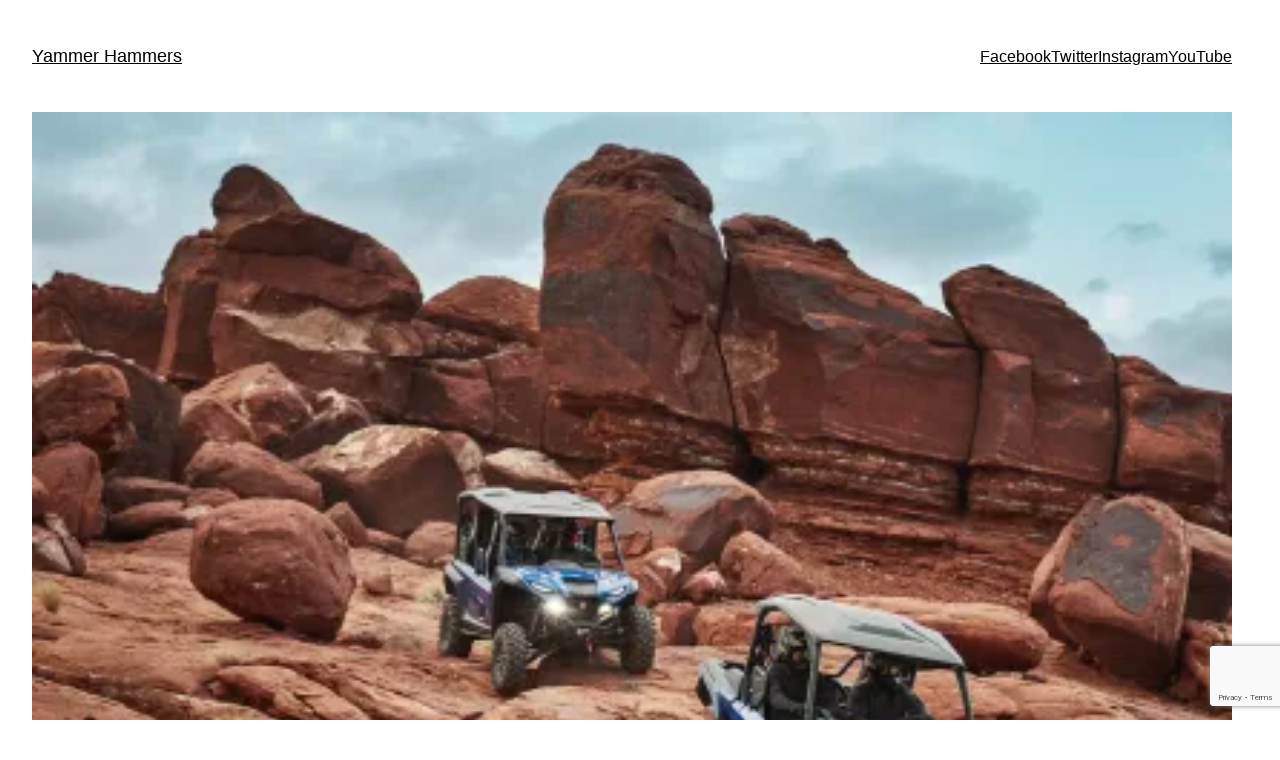

--- FILE ---
content_type: text/html; charset=UTF-8
request_url: https://www.yammerhammers.com/2020/09/wolverine-rmax-1000-is-here/
body_size: 26444
content:
<!DOCTYPE html>
<html lang="en-US">
<head>
	<meta charset="UTF-8" />
	<meta name="viewport" content="width=device-width, initial-scale=1" />
<meta name='robots' content='index, follow, max-image-preview:large, max-snippet:-1, max-video-preview:-1' />
		<style>img:is([sizes="auto" i], [sizes^="auto," i]) { contain-intrinsic-size: 3000px 1500px }</style>
		
	<!-- This site is optimized with the Yoast SEO plugin v22.3 - https://yoast.com/wordpress/plugins/seo/ -->
	<meta name="description" content="2021 Yamaha RMax 2 and 4 seaters fill the gap between the X2/X4 and YXZ that we have wanted to see for a couple years now. All new 1000 CVT" />
	<link rel="canonical" href="https://www.yammerhammers.com/2020/09/wolverine-rmax-1000-is-here/" />
	<meta property="og:locale" content="en_US" />
	<meta property="og:type" content="article" />
	<meta property="og:title" content="Wolverine RMax 1000 is here! &#8902; Yammer Hammers" />
	<meta property="og:description" content="2021 Yamaha RMax 2 and 4 seaters fill the gap between the X2/X4 and YXZ that we have wanted to see for a couple years now. All new 1000 CVT" />
	<meta property="og:url" content="https://www.yammerhammers.com/2020/09/wolverine-rmax-1000-is-here/" />
	<meta property="og:site_name" content="Yammer Hammers" />
	<meta property="article:publisher" content="https://www.facebook.com/yammerhammers/" />
	<meta property="article:published_time" content="2020-09-03T14:01:10+00:00" />
	<meta property="article:modified_time" content="2020-09-03T17:16:58+00:00" />
	<meta property="og:image" content="https://www.yammerhammers.com/wp-content/uploads/2020/09/21_Wolverine-RMAX4-LE_Wolverine-RMAX2-LE_Cobalt-Metallic_Action01_388.jpg" />
	<meta property="og:image:width" content="1504" />
	<meta property="og:image:height" content="1003" />
	<meta property="og:image:type" content="image/jpeg" />
	<meta name="author" content="Bill TooFast" />
	<meta name="twitter:card" content="summary_large_image" />
	<meta name="twitter:creator" content="@yammerhammers" />
	<meta name="twitter:site" content="@yammerhammers" />
	<meta name="twitter:label1" content="Written by" />
	<meta name="twitter:data1" content="Bill TooFast" />
	<meta name="twitter:label2" content="Est. reading time" />
	<meta name="twitter:data2" content="6 minutes" />
	<script type="application/ld+json" class="yoast-schema-graph">{"@context":"https://schema.org","@graph":[{"@type":"Article","@id":"https://www.yammerhammers.com/2020/09/wolverine-rmax-1000-is-here/#article","isPartOf":{"@id":"https://www.yammerhammers.com/2020/09/wolverine-rmax-1000-is-here/"},"author":{"name":"Bill TooFast","@id":"https://www.yammerhammers.com/#/schema/person/a81e4d143c3e44ef9aa99ec1539d228a"},"headline":"Wolverine RMax 1000 is here!","datePublished":"2020-09-03T14:01:10+00:00","dateModified":"2020-09-03T17:16:58+00:00","mainEntityOfPage":{"@id":"https://www.yammerhammers.com/2020/09/wolverine-rmax-1000-is-here/"},"wordCount":1265,"commentCount":0,"publisher":{"@id":"https://www.yammerhammers.com/#organization"},"image":{"@id":"https://www.yammerhammers.com/2020/09/wolverine-rmax-1000-is-here/#primaryimage"},"thumbnailUrl":"https://i0.wp.com/www.yammerhammers.com/wp-content/uploads/2020/09/21_Wolverine-RMAX4-LE_Wolverine-RMAX2-LE_Cobalt-Metallic_Action01_388.jpg?fit=1504%2C1003&ssl=1","keywords":["Review","RMax","Rmax1000","RMax2","Rmax4","Wolverine"],"articleSection":["Machines","Reviews"],"inLanguage":"en-US","potentialAction":[{"@type":"CommentAction","name":"Comment","target":["https://www.yammerhammers.com/2020/09/wolverine-rmax-1000-is-here/#respond"]}]},{"@type":"WebPage","@id":"https://www.yammerhammers.com/2020/09/wolverine-rmax-1000-is-here/","url":"https://www.yammerhammers.com/2020/09/wolverine-rmax-1000-is-here/","name":"Wolverine RMax 1000 is here! &#8902; Yammer Hammers","isPartOf":{"@id":"https://www.yammerhammers.com/#website"},"primaryImageOfPage":{"@id":"https://www.yammerhammers.com/2020/09/wolverine-rmax-1000-is-here/#primaryimage"},"image":{"@id":"https://www.yammerhammers.com/2020/09/wolverine-rmax-1000-is-here/#primaryimage"},"thumbnailUrl":"https://i0.wp.com/www.yammerhammers.com/wp-content/uploads/2020/09/21_Wolverine-RMAX4-LE_Wolverine-RMAX2-LE_Cobalt-Metallic_Action01_388.jpg?fit=1504%2C1003&ssl=1","datePublished":"2020-09-03T14:01:10+00:00","dateModified":"2020-09-03T17:16:58+00:00","description":"2021 Yamaha RMax 2 and 4 seaters fill the gap between the X2/X4 and YXZ that we have wanted to see for a couple years now. All new 1000 CVT","breadcrumb":{"@id":"https://www.yammerhammers.com/2020/09/wolverine-rmax-1000-is-here/#breadcrumb"},"inLanguage":"en-US","potentialAction":[{"@type":"ReadAction","target":["https://www.yammerhammers.com/2020/09/wolverine-rmax-1000-is-here/"]}]},{"@type":"ImageObject","inLanguage":"en-US","@id":"https://www.yammerhammers.com/2020/09/wolverine-rmax-1000-is-here/#primaryimage","url":"https://i0.wp.com/www.yammerhammers.com/wp-content/uploads/2020/09/21_Wolverine-RMAX4-LE_Wolverine-RMAX2-LE_Cobalt-Metallic_Action01_388.jpg?fit=1504%2C1003&ssl=1","contentUrl":"https://i0.wp.com/www.yammerhammers.com/wp-content/uploads/2020/09/21_Wolverine-RMAX4-LE_Wolverine-RMAX2-LE_Cobalt-Metallic_Action01_388.jpg?fit=1504%2C1003&ssl=1","width":1504,"height":1003,"caption":"Rmax4 and Rmax2 LE"},{"@type":"BreadcrumbList","@id":"https://www.yammerhammers.com/2020/09/wolverine-rmax-1000-is-here/#breadcrumb","itemListElement":[{"@type":"ListItem","position":1,"name":"Home","item":"https://www.yammerhammers.com/"},{"@type":"ListItem","position":2,"name":"Wolverine RMax 1000 is here!"}]},{"@type":"WebSite","@id":"https://www.yammerhammers.com/#website","url":"https://www.yammerhammers.com/","name":"Yammer Hammers","description":"all things Yamaha Powersports ","publisher":{"@id":"https://www.yammerhammers.com/#organization"},"potentialAction":[{"@type":"SearchAction","target":{"@type":"EntryPoint","urlTemplate":"https://www.yammerhammers.com/?s={search_term_string}"},"query-input":"required name=search_term_string"}],"inLanguage":"en-US"},{"@type":"Organization","@id":"https://www.yammerhammers.com/#organization","name":"Yammer Hammers Off-Road","url":"https://www.yammerhammers.com/","logo":{"@type":"ImageObject","inLanguage":"en-US","@id":"https://www.yammerhammers.com/#/schema/logo/image/","url":"https://www.yammerhammers.com/wp-content/uploads/2019/02/yh-100h.png","contentUrl":"https://www.yammerhammers.com/wp-content/uploads/2019/02/yh-100h.png","width":427,"height":100,"caption":"Yammer Hammers Off-Road"},"image":{"@id":"https://www.yammerhammers.com/#/schema/logo/image/"},"sameAs":["https://www.facebook.com/yammerhammers/","https://twitter.com/yammerhammers","https://www.instagram.com/yammerhammers/","https://www.youtube.com/channel/UCiFuG6LFGBuEMtoVLEYEGEA"]},{"@type":"Person","@id":"https://www.yammerhammers.com/#/schema/person/a81e4d143c3e44ef9aa99ec1539d228a","name":"Bill TooFast","image":{"@type":"ImageObject","inLanguage":"en-US","@id":"https://www.yammerhammers.com/#/schema/person/image/","url":"https://secure.gravatar.com/avatar/465122bbab6f8f3abb59a5e72324e6ce?s=96&d=mm&r=g","contentUrl":"https://secure.gravatar.com/avatar/465122bbab6f8f3abb59a5e72324e6ce?s=96&d=mm&r=g","caption":"Bill TooFast"},"sameAs":["https://www.yammerhammers.com"],"url":"https://www.yammerhammers.com/author/bill/"}]}</script>
	<!-- / Yoast SEO plugin. -->


<title>Wolverine RMax 1000 is here! &#8902; Yammer Hammers</title>
<link rel='dns-prefetch' href='//www.yammerhammers.com' />
<link rel='dns-prefetch' href='//secure.gravatar.com' />
<link rel='dns-prefetch' href='//stats.wp.com' />
<link rel='dns-prefetch' href='//v0.wordpress.com' />
<link rel='dns-prefetch' href='//i0.wp.com' />
<link rel='dns-prefetch' href='//c0.wp.com' />
<link rel='dns-prefetch' href='//jetpack.wordpress.com' />
<link rel='dns-prefetch' href='//s0.wp.com' />
<link rel='dns-prefetch' href='//public-api.wordpress.com' />
<link rel='dns-prefetch' href='//0.gravatar.com' />
<link rel='dns-prefetch' href='//1.gravatar.com' />
<link rel='dns-prefetch' href='//2.gravatar.com' />
<link rel='dns-prefetch' href='//widgets.wp.com' />
<link rel="alternate" type="application/rss+xml" title="Yammer Hammers &raquo; Feed" href="https://www.yammerhammers.com/feed/" />
<link rel="alternate" type="application/rss+xml" title="Yammer Hammers &raquo; Comments Feed" href="https://www.yammerhammers.com/comments/feed/" />
<link rel="alternate" type="text/calendar" title="Yammer Hammers &raquo; iCal Feed" href="https://www.yammerhammers.com/events/?ical=1" />
<link rel="alternate" type="application/rss+xml" title="Yammer Hammers &raquo; Wolverine RMax 1000 is here! Comments Feed" href="https://www.yammerhammers.com/2020/09/wolverine-rmax-1000-is-here/feed/" />
		<style>
			.lazyload,
			.lazyloading {
				max-width: 100%;
			}
		</style>
		<script>
window._wpemojiSettings = {"baseUrl":"https:\/\/s.w.org\/images\/core\/emoji\/14.0.0\/72x72\/","ext":".png","svgUrl":"https:\/\/s.w.org\/images\/core\/emoji\/14.0.0\/svg\/","svgExt":".svg","source":{"concatemoji":"https:\/\/www.yammerhammers.com\/wp-includes\/js\/wp-emoji-release.min.js?ver=6.4.7"}};
/*! This file is auto-generated */
!function(i,n){var o,s,e;function c(e){try{var t={supportTests:e,timestamp:(new Date).valueOf()};sessionStorage.setItem(o,JSON.stringify(t))}catch(e){}}function p(e,t,n){e.clearRect(0,0,e.canvas.width,e.canvas.height),e.fillText(t,0,0);var t=new Uint32Array(e.getImageData(0,0,e.canvas.width,e.canvas.height).data),r=(e.clearRect(0,0,e.canvas.width,e.canvas.height),e.fillText(n,0,0),new Uint32Array(e.getImageData(0,0,e.canvas.width,e.canvas.height).data));return t.every(function(e,t){return e===r[t]})}function u(e,t,n){switch(t){case"flag":return n(e,"\ud83c\udff3\ufe0f\u200d\u26a7\ufe0f","\ud83c\udff3\ufe0f\u200b\u26a7\ufe0f")?!1:!n(e,"\ud83c\uddfa\ud83c\uddf3","\ud83c\uddfa\u200b\ud83c\uddf3")&&!n(e,"\ud83c\udff4\udb40\udc67\udb40\udc62\udb40\udc65\udb40\udc6e\udb40\udc67\udb40\udc7f","\ud83c\udff4\u200b\udb40\udc67\u200b\udb40\udc62\u200b\udb40\udc65\u200b\udb40\udc6e\u200b\udb40\udc67\u200b\udb40\udc7f");case"emoji":return!n(e,"\ud83e\udef1\ud83c\udffb\u200d\ud83e\udef2\ud83c\udfff","\ud83e\udef1\ud83c\udffb\u200b\ud83e\udef2\ud83c\udfff")}return!1}function f(e,t,n){var r="undefined"!=typeof WorkerGlobalScope&&self instanceof WorkerGlobalScope?new OffscreenCanvas(300,150):i.createElement("canvas"),a=r.getContext("2d",{willReadFrequently:!0}),o=(a.textBaseline="top",a.font="600 32px Arial",{});return e.forEach(function(e){o[e]=t(a,e,n)}),o}function t(e){var t=i.createElement("script");t.src=e,t.defer=!0,i.head.appendChild(t)}"undefined"!=typeof Promise&&(o="wpEmojiSettingsSupports",s=["flag","emoji"],n.supports={everything:!0,everythingExceptFlag:!0},e=new Promise(function(e){i.addEventListener("DOMContentLoaded",e,{once:!0})}),new Promise(function(t){var n=function(){try{var e=JSON.parse(sessionStorage.getItem(o));if("object"==typeof e&&"number"==typeof e.timestamp&&(new Date).valueOf()<e.timestamp+604800&&"object"==typeof e.supportTests)return e.supportTests}catch(e){}return null}();if(!n){if("undefined"!=typeof Worker&&"undefined"!=typeof OffscreenCanvas&&"undefined"!=typeof URL&&URL.createObjectURL&&"undefined"!=typeof Blob)try{var e="postMessage("+f.toString()+"("+[JSON.stringify(s),u.toString(),p.toString()].join(",")+"));",r=new Blob([e],{type:"text/javascript"}),a=new Worker(URL.createObjectURL(r),{name:"wpTestEmojiSupports"});return void(a.onmessage=function(e){c(n=e.data),a.terminate(),t(n)})}catch(e){}c(n=f(s,u,p))}t(n)}).then(function(e){for(var t in e)n.supports[t]=e[t],n.supports.everything=n.supports.everything&&n.supports[t],"flag"!==t&&(n.supports.everythingExceptFlag=n.supports.everythingExceptFlag&&n.supports[t]);n.supports.everythingExceptFlag=n.supports.everythingExceptFlag&&!n.supports.flag,n.DOMReady=!1,n.readyCallback=function(){n.DOMReady=!0}}).then(function(){return e}).then(function(){var e;n.supports.everything||(n.readyCallback(),(e=n.source||{}).concatemoji?t(e.concatemoji):e.wpemoji&&e.twemoji&&(t(e.twemoji),t(e.wpemoji)))}))}((window,document),window._wpemojiSettings);
</script>
<style id='wp-block-site-title-inline-css'>
.wp-block-site-title a{color:inherit}
.wp-block-site-title{font-size: var(--wp--preset--font-size--medium);font-weight: normal;line-height: 1.4;}
.wp-block-site-title a:where(:not(.wp-element-button)){text-decoration: none;}
.wp-block-site-title a:where(:not(.wp-element-button)):hover{text-decoration: underline;}
.wp-block-site-title a:where(:not(.wp-element-button)):focus{text-decoration: underline dashed;}
.wp-block-site-title a:where(:not(.wp-element-button)):active{color: var(--wp--preset--color--secondary);text-decoration: none;}
</style>
<style id='wp-block-navigation-link-inline-css'>
.wp-block-navigation .wp-block-navigation-item__label{overflow-wrap:break-word}.wp-block-navigation .wp-block-navigation-item__description{display:none}
</style>
<link rel='stylesheet' id='wp-block-navigation-css' href='https://c0.wp.com/c/6.4.7/wp-includes/blocks/navigation/style.min.css' media='all' />
<style id='wp-block-navigation-inline-css'>
.wp-block-navigation{font-size: var(--wp--preset--font-size--small);}
.wp-block-navigation a:where(:not(.wp-element-button)){color: inherit;text-decoration: none;}
.wp-block-navigation a:where(:not(.wp-element-button)):hover{text-decoration: underline;}
.wp-block-navigation a:where(:not(.wp-element-button)):focus{text-decoration: underline dashed;}
.wp-block-navigation a:where(:not(.wp-element-button)):active{text-decoration: none;}
</style>
<style id='wp-block-group-inline-css'>
.wp-block-group{box-sizing:border-box}
</style>
<style id='wp-block-post-featured-image-inline-css'>
.wp-block-post-featured-image{margin-left:0;margin-right:0}.wp-block-post-featured-image a{display:block;height:100%}.wp-block-post-featured-image img{box-sizing:border-box;height:auto;max-width:100%;vertical-align:bottom;width:100%}.wp-block-post-featured-image.alignfull img,.wp-block-post-featured-image.alignwide img{width:100%}.wp-block-post-featured-image .wp-block-post-featured-image__overlay.has-background-dim{background-color:#000;inset:0;position:absolute}.wp-block-post-featured-image{position:relative}.wp-block-post-featured-image .wp-block-post-featured-image__overlay.has-background-gradient{background-color:transparent}.wp-block-post-featured-image .wp-block-post-featured-image__overlay.has-background-dim-0{opacity:0}.wp-block-post-featured-image .wp-block-post-featured-image__overlay.has-background-dim-10{opacity:.1}.wp-block-post-featured-image .wp-block-post-featured-image__overlay.has-background-dim-20{opacity:.2}.wp-block-post-featured-image .wp-block-post-featured-image__overlay.has-background-dim-30{opacity:.3}.wp-block-post-featured-image .wp-block-post-featured-image__overlay.has-background-dim-40{opacity:.4}.wp-block-post-featured-image .wp-block-post-featured-image__overlay.has-background-dim-50{opacity:.5}.wp-block-post-featured-image .wp-block-post-featured-image__overlay.has-background-dim-60{opacity:.6}.wp-block-post-featured-image .wp-block-post-featured-image__overlay.has-background-dim-70{opacity:.7}.wp-block-post-featured-image .wp-block-post-featured-image__overlay.has-background-dim-80{opacity:.8}.wp-block-post-featured-image .wp-block-post-featured-image__overlay.has-background-dim-90{opacity:.9}.wp-block-post-featured-image .wp-block-post-featured-image__overlay.has-background-dim-100{opacity:1}.wp-block-post-featured-image:where(.alignleft,.alignright){width:100%}
</style>
<style id='wp-block-post-title-inline-css'>
.wp-block-post-title{box-sizing:border-box;word-break:break-word}.wp-block-post-title a{display:inline-block}
.wp-block-post-title{font-weight: 400;margin-top: 1.25rem;margin-bottom: 1.25rem;}
.wp-block-post-title a:where(:not(.wp-element-button)){text-decoration: none;}
.wp-block-post-title a:where(:not(.wp-element-button)):hover{text-decoration: underline;}
.wp-block-post-title a:where(:not(.wp-element-button)):focus{text-decoration: underline dashed;}
.wp-block-post-title a:where(:not(.wp-element-button)):active{color: var(--wp--preset--color--secondary);text-decoration: none;}
</style>
<style id='wp-block-heading-inline-css'>
h1.has-background,h2.has-background,h3.has-background,h4.has-background,h5.has-background,h6.has-background{padding:1.25em 2.375em}h1.has-text-align-left[style*=writing-mode]:where([style*=vertical-lr]),h1.has-text-align-right[style*=writing-mode]:where([style*=vertical-rl]),h2.has-text-align-left[style*=writing-mode]:where([style*=vertical-lr]),h2.has-text-align-right[style*=writing-mode]:where([style*=vertical-rl]),h3.has-text-align-left[style*=writing-mode]:where([style*=vertical-lr]),h3.has-text-align-right[style*=writing-mode]:where([style*=vertical-rl]),h4.has-text-align-left[style*=writing-mode]:where([style*=vertical-lr]),h4.has-text-align-right[style*=writing-mode]:where([style*=vertical-rl]),h5.has-text-align-left[style*=writing-mode]:where([style*=vertical-lr]),h5.has-text-align-right[style*=writing-mode]:where([style*=vertical-rl]),h6.has-text-align-left[style*=writing-mode]:where([style*=vertical-lr]),h6.has-text-align-right[style*=writing-mode]:where([style*=vertical-rl]){rotate:180deg}
</style>
<style id='wp-block-paragraph-inline-css'>
.is-small-text{font-size:.875em}.is-regular-text{font-size:1em}.is-large-text{font-size:2.25em}.is-larger-text{font-size:3em}.has-drop-cap:not(:focus):first-letter{float:left;font-size:8.4em;font-style:normal;font-weight:100;line-height:.68;margin:.05em .1em 0 0;text-transform:uppercase}body.rtl .has-drop-cap:not(:focus):first-letter{float:none;margin-left:.1em}p.has-drop-cap.has-background{overflow:hidden}p.has-background{padding:1.25em 2.375em}:where(p.has-text-color:not(.has-link-color)) a{color:inherit}p.has-text-align-left[style*="writing-mode:vertical-lr"],p.has-text-align-right[style*="writing-mode:vertical-rl"]{rotate:180deg}
</style>
<link rel='stylesheet' id='jetpack-block-image-compare-css' href='https://www.yammerhammers.com/wp-content/plugins/jetpack/_inc/blocks/image-compare/view.css?minify=false&#038;ver=13.2.3' media='all' />
<link rel='stylesheet' id='wp-block-gallery-css' href='https://c0.wp.com/c/6.4.7/wp-includes/blocks/gallery/style.min.css' media='all' />
<link rel='stylesheet' id='wp-block-image-css' href='https://c0.wp.com/c/6.4.7/wp-includes/blocks/image/style.min.css' media='all' />
<style id='wp-block-columns-inline-css'>
.wp-block-columns{align-items:normal!important;box-sizing:border-box;display:flex;flex-wrap:wrap!important}@media (min-width:782px){.wp-block-columns{flex-wrap:nowrap!important}}.wp-block-columns.are-vertically-aligned-top{align-items:flex-start}.wp-block-columns.are-vertically-aligned-center{align-items:center}.wp-block-columns.are-vertically-aligned-bottom{align-items:flex-end}@media (max-width:781px){.wp-block-columns:not(.is-not-stacked-on-mobile)>.wp-block-column{flex-basis:100%!important}}@media (min-width:782px){.wp-block-columns:not(.is-not-stacked-on-mobile)>.wp-block-column{flex-basis:0;flex-grow:1}.wp-block-columns:not(.is-not-stacked-on-mobile)>.wp-block-column[style*=flex-basis]{flex-grow:0}}.wp-block-columns.is-not-stacked-on-mobile{flex-wrap:nowrap!important}.wp-block-columns.is-not-stacked-on-mobile>.wp-block-column{flex-basis:0;flex-grow:1}.wp-block-columns.is-not-stacked-on-mobile>.wp-block-column[style*=flex-basis]{flex-grow:0}:where(.wp-block-columns){margin-bottom:1.75em}:where(.wp-block-columns.has-background){padding:1.25em 2.375em}.wp-block-column{flex-grow:1;min-width:0;overflow-wrap:break-word;word-break:break-word}.wp-block-column.is-vertically-aligned-top{align-self:flex-start}.wp-block-column.is-vertically-aligned-center{align-self:center}.wp-block-column.is-vertically-aligned-bottom{align-self:flex-end}.wp-block-column.is-vertically-aligned-stretch{align-self:stretch}.wp-block-column.is-vertically-aligned-bottom,.wp-block-column.is-vertically-aligned-center,.wp-block-column.is-vertically-aligned-top{width:100%}
</style>
<style id='wp-block-list-inline-css'>
ol,ul{box-sizing:border-box}ol.has-background,ul.has-background{padding:1.25em 2.375em}
</style>
<style id='wp-block-post-content-inline-css'>
.wp-block-post-content a:where(:not(.wp-element-button)){color: var(--wp--preset--color--secondary);}
</style>
<style id='wp-block-spacer-inline-css'>
.wp-block-spacer{clear:both}
</style>
<style id='wp-block-separator-inline-css'>
@charset "UTF-8";.wp-block-separator{border:1px solid;border-left:none;border-right:none}.wp-block-separator.is-style-dots{background:none!important;border:none;height:auto;line-height:1;text-align:center}.wp-block-separator.is-style-dots:before{color:currentColor;content:"···";font-family:serif;font-size:1.5em;letter-spacing:2em;padding-left:2em}
</style>
<style id='wp-block-post-date-inline-css'>
.wp-block-post-date{box-sizing:border-box}
.wp-block-post-date{font-size: var(--wp--preset--font-size--small);font-weight: 400;}
.wp-block-post-date a:where(:not(.wp-element-button)){text-decoration: none;}
.wp-block-post-date a:where(:not(.wp-element-button)):hover{text-decoration: underline;}
</style>
<style id='wp-block-post-terms-inline-css'>
.wp-block-post-terms{box-sizing:border-box}.wp-block-post-terms .wp-block-post-terms__separator{white-space:pre-wrap}
.wp-block-post-terms{font-size: var(--wp--preset--font-size--small);}
</style>
<style id='wp-block-post-author-inline-css'>
.wp-block-post-author{display:flex;flex-wrap:wrap}.wp-block-post-author__byline{font-size:.5em;margin-bottom:0;margin-top:0;width:100%}.wp-block-post-author__avatar{margin-right:1em}.wp-block-post-author__bio{font-size:.7em;margin-bottom:.7em}.wp-block-post-author__content{flex-basis:0;flex-grow:1}.wp-block-post-author__name{margin:0}
.wp-block-post-author{font-size: var(--wp--preset--font-size--small);}
</style>
<style id='wp-block-comments-title-inline-css'>
.wp-block-comments-title{font-size: var(--wp--preset--font-size--large);margin-bottom: var(--wp--preset--spacing--40);}
</style>
<style id='wp-block-comment-template-inline-css'>
.wp-block-comment-template{box-sizing:border-box;list-style:none;margin-bottom:0;max-width:100%;padding:0}.wp-block-comment-template li{clear:both}.wp-block-comment-template ol{list-style:none;margin-bottom:0;max-width:100%;padding-left:2rem}.wp-block-comment-template.alignleft{float:left}.wp-block-comment-template.aligncenter{margin-left:auto;margin-right:auto;width:-moz-fit-content;width:fit-content}.wp-block-comment-template.alignright{float:right}
</style>
<style id='wp-block-comments-pagination-inline-css'>
.wp-block-comments-pagination>.wp-block-comments-pagination-next,.wp-block-comments-pagination>.wp-block-comments-pagination-numbers,.wp-block-comments-pagination>.wp-block-comments-pagination-previous{margin-bottom:.5em;margin-right:.5em}.wp-block-comments-pagination>.wp-block-comments-pagination-next:last-child,.wp-block-comments-pagination>.wp-block-comments-pagination-numbers:last-child,.wp-block-comments-pagination>.wp-block-comments-pagination-previous:last-child{margin-right:0}.wp-block-comments-pagination .wp-block-comments-pagination-previous-arrow{display:inline-block;margin-right:1ch}.wp-block-comments-pagination .wp-block-comments-pagination-previous-arrow:not(.is-arrow-chevron){transform:scaleX(1)}.wp-block-comments-pagination .wp-block-comments-pagination-next-arrow{display:inline-block;margin-left:1ch}.wp-block-comments-pagination .wp-block-comments-pagination-next-arrow:not(.is-arrow-chevron){transform:scaleX(1)}.wp-block-comments-pagination.aligncenter{justify-content:center}
.wp-block-comments-pagination{margin-top: var(--wp--preset--spacing--40);}
.wp-block-comments-pagination a:where(:not(.wp-element-button)){text-decoration: none;}
</style>
<style id='wp-block-post-comments-form-inline-css'>
.wp-block-post-comments-form{box-sizing:border-box}.wp-block-post-comments-form[style*=font-weight] :where(.comment-reply-title){font-weight:inherit}.wp-block-post-comments-form[style*=font-family] :where(.comment-reply-title){font-family:inherit}.wp-block-post-comments-form[class*=-font-size] :where(.comment-reply-title),.wp-block-post-comments-form[style*=font-size] :where(.comment-reply-title){font-size:inherit}.wp-block-post-comments-form[style*=line-height] :where(.comment-reply-title){line-height:inherit}.wp-block-post-comments-form[style*=font-style] :where(.comment-reply-title){font-style:inherit}.wp-block-post-comments-form[style*=letter-spacing] :where(.comment-reply-title){letter-spacing:inherit}.wp-block-post-comments-form input[type=submit]{box-shadow:none;cursor:pointer;display:inline-block;overflow-wrap:break-word;text-align:center}.wp-block-post-comments-form input:not([type=submit]),.wp-block-post-comments-form textarea{border:1px solid #949494;font-family:inherit;font-size:1em}.wp-block-post-comments-form input:not([type=submit]):not([type=checkbox]),.wp-block-post-comments-form textarea{padding:calc(.667em + 2px)}.wp-block-post-comments-form .comment-form input:not([type=submit]):not([type=checkbox]):not([type=hidden]),.wp-block-post-comments-form .comment-form textarea{box-sizing:border-box;display:block;width:100%}.wp-block-post-comments-form .comment-form-author label,.wp-block-post-comments-form .comment-form-email label,.wp-block-post-comments-form .comment-form-url label{display:block;margin-bottom:.25em}.wp-block-post-comments-form .comment-form-cookies-consent{display:flex;gap:.25em}.wp-block-post-comments-form .comment-form-cookies-consent #wp-comment-cookies-consent{margin-top:.35em}.wp-block-post-comments-form .comment-reply-title{margin-bottom:0}.wp-block-post-comments-form .comment-reply-title :where(small){font-size:var(--wp--preset--font-size--medium,smaller);margin-left:.5em}
</style>
<style id='wp-block-buttons-inline-css'>
.wp-block-buttons.is-vertical{flex-direction:column}.wp-block-buttons.is-vertical>.wp-block-button:last-child{margin-bottom:0}.wp-block-buttons>.wp-block-button{display:inline-block;margin:0}.wp-block-buttons.is-content-justification-left{justify-content:flex-start}.wp-block-buttons.is-content-justification-left.is-vertical{align-items:flex-start}.wp-block-buttons.is-content-justification-center{justify-content:center}.wp-block-buttons.is-content-justification-center.is-vertical{align-items:center}.wp-block-buttons.is-content-justification-right{justify-content:flex-end}.wp-block-buttons.is-content-justification-right.is-vertical{align-items:flex-end}.wp-block-buttons.is-content-justification-space-between{justify-content:space-between}.wp-block-buttons.aligncenter{text-align:center}.wp-block-buttons:not(.is-content-justification-space-between,.is-content-justification-right,.is-content-justification-left,.is-content-justification-center) .wp-block-button.aligncenter{margin-left:auto;margin-right:auto;width:100%}.wp-block-buttons[style*=text-decoration] .wp-block-button,.wp-block-buttons[style*=text-decoration] .wp-block-button__link{text-decoration:inherit}.wp-block-buttons.has-custom-font-size .wp-block-button__link{font-size:inherit}.wp-block-button.aligncenter{text-align:center}
</style>
<style id='wp-block-button-inline-css'>
.wp-block-button__link{box-sizing:border-box;cursor:pointer;display:inline-block;text-align:center;word-break:break-word}.wp-block-button__link.aligncenter{text-align:center}.wp-block-button__link.alignright{text-align:right}:where(.wp-block-button__link){border-radius:9999px;box-shadow:none;padding:calc(.667em + 2px) calc(1.333em + 2px);text-decoration:none}.wp-block-button[style*=text-decoration] .wp-block-button__link{text-decoration:inherit}.wp-block-buttons>.wp-block-button.has-custom-width{max-width:none}.wp-block-buttons>.wp-block-button.has-custom-width .wp-block-button__link{width:100%}.wp-block-buttons>.wp-block-button.has-custom-font-size .wp-block-button__link{font-size:inherit}.wp-block-buttons>.wp-block-button.wp-block-button__width-25{width:calc(25% - var(--wp--style--block-gap, .5em)*.75)}.wp-block-buttons>.wp-block-button.wp-block-button__width-50{width:calc(50% - var(--wp--style--block-gap, .5em)*.5)}.wp-block-buttons>.wp-block-button.wp-block-button__width-75{width:calc(75% - var(--wp--style--block-gap, .5em)*.25)}.wp-block-buttons>.wp-block-button.wp-block-button__width-100{flex-basis:100%;width:100%}.wp-block-buttons.is-vertical>.wp-block-button.wp-block-button__width-25{width:25%}.wp-block-buttons.is-vertical>.wp-block-button.wp-block-button__width-50{width:50%}.wp-block-buttons.is-vertical>.wp-block-button.wp-block-button__width-75{width:75%}.wp-block-button.is-style-squared,.wp-block-button__link.wp-block-button.is-style-squared{border-radius:0}.wp-block-button.no-border-radius,.wp-block-button__link.no-border-radius{border-radius:0!important}.wp-block-button .wp-block-button__link.is-style-outline,.wp-block-button.is-style-outline>.wp-block-button__link{border:2px solid;padding:.667em 1.333em}.wp-block-button .wp-block-button__link.is-style-outline:not(.has-text-color),.wp-block-button.is-style-outline>.wp-block-button__link:not(.has-text-color){color:currentColor}.wp-block-button .wp-block-button__link.is-style-outline:not(.has-background),.wp-block-button.is-style-outline>.wp-block-button__link:not(.has-background){background-color:transparent;background-image:none}.wp-block-button .wp-block-button__link:where(.has-border-color){border-width:initial}.wp-block-button .wp-block-button__link:where([style*=border-top-color]){border-top-width:medium}.wp-block-button .wp-block-button__link:where([style*=border-right-color]){border-right-width:medium}.wp-block-button .wp-block-button__link:where([style*=border-bottom-color]){border-bottom-width:medium}.wp-block-button .wp-block-button__link:where([style*=border-left-color]){border-left-width:medium}.wp-block-button .wp-block-button__link:where([style*=border-style]){border-width:initial}.wp-block-button .wp-block-button__link:where([style*=border-top-style]){border-top-width:medium}.wp-block-button .wp-block-button__link:where([style*=border-right-style]){border-right-width:medium}.wp-block-button .wp-block-button__link:where([style*=border-bottom-style]){border-bottom-width:medium}.wp-block-button .wp-block-button__link:where([style*=border-left-style]){border-left-width:medium}
</style>
<style id='wp-block-comments-inline-css'>
.wp-block-post-comments{box-sizing:border-box}.wp-block-post-comments .alignleft{float:left}.wp-block-post-comments .alignright{float:right}.wp-block-post-comments .navigation:after{clear:both;content:"";display:table}.wp-block-post-comments .commentlist{clear:both;list-style:none;margin:0;padding:0}.wp-block-post-comments .commentlist .comment{min-height:2.25em;padding-left:3.25em}.wp-block-post-comments .commentlist .comment p{font-size:1em;line-height:1.8;margin:1em 0}.wp-block-post-comments .commentlist .children{list-style:none;margin:0;padding:0}.wp-block-post-comments .comment-author{line-height:1.5}.wp-block-post-comments .comment-author .avatar{border-radius:1.5em;display:block;float:left;height:2.5em;margin-right:.75em;margin-top:.5em;width:2.5em}.wp-block-post-comments .comment-author cite{font-style:normal}.wp-block-post-comments .comment-meta{font-size:.875em;line-height:1.5}.wp-block-post-comments .comment-meta b{font-weight:400}.wp-block-post-comments .comment-meta .comment-awaiting-moderation{display:block;margin-bottom:1em;margin-top:1em}.wp-block-post-comments .comment-body .commentmetadata{font-size:.875em}.wp-block-post-comments .comment-form-author label,.wp-block-post-comments .comment-form-comment label,.wp-block-post-comments .comment-form-email label,.wp-block-post-comments .comment-form-url label{display:block;margin-bottom:.25em}.wp-block-post-comments .comment-form input:not([type=submit]):not([type=checkbox]),.wp-block-post-comments .comment-form textarea{box-sizing:border-box;display:block;width:100%}.wp-block-post-comments .comment-form-cookies-consent{display:flex;gap:.25em}.wp-block-post-comments .comment-form-cookies-consent #wp-comment-cookies-consent{margin-top:.35em}.wp-block-post-comments .comment-reply-title{margin-bottom:0}.wp-block-post-comments .comment-reply-title :where(small){font-size:var(--wp--preset--font-size--medium,smaller);margin-left:.5em}.wp-block-post-comments .reply{font-size:.875em;margin-bottom:1.4em}.wp-block-post-comments input:not([type=submit]),.wp-block-post-comments textarea{border:1px solid #949494;font-family:inherit;font-size:1em}.wp-block-post-comments input:not([type=submit]):not([type=checkbox]),.wp-block-post-comments textarea{padding:calc(.667em + 2px)}:where(.wp-block-post-comments input[type=submit]){border:none}
</style>
<link rel='stylesheet' id='sbi_styles-css' href='https://www.yammerhammers.com/wp-content/plugins/instagram-feed/css/sbi-styles.min.css?ver=6.10.0' media='all' />
<link rel='stylesheet' id='font-awesome-css' href='https://www.yammerhammers.com/wp-content/plugins/cherry-socialize/assets/css/font-awesome.min.css?ver=4.7.0' media='all' />
<link rel='stylesheet' id='cherry-socialize-public-css' href='https://www.yammerhammers.com/wp-content/plugins/cherry-socialize/assets/css/public.css?ver=1.1.4' media='all' />
<link rel='stylesheet' id='cherry-trending-posts-css' href='https://www.yammerhammers.com/wp-content/plugins/cherry-trending-posts/assets/css/style.css?ver=1.0.2' media='all' />
<style id='wp-emoji-styles-inline-css'>

	img.wp-smiley, img.emoji {
		display: inline !important;
		border: none !important;
		box-shadow: none !important;
		height: 1em !important;
		width: 1em !important;
		margin: 0 0.07em !important;
		vertical-align: -0.1em !important;
		background: none !important;
		padding: 0 !important;
	}
</style>
<style id='wp-block-library-inline-css'>
:root{--wp-admin-theme-color:#007cba;--wp-admin-theme-color--rgb:0,124,186;--wp-admin-theme-color-darker-10:#006ba1;--wp-admin-theme-color-darker-10--rgb:0,107,161;--wp-admin-theme-color-darker-20:#005a87;--wp-admin-theme-color-darker-20--rgb:0,90,135;--wp-admin-border-width-focus:2px;--wp-block-synced-color:#7a00df;--wp-block-synced-color--rgb:122,0,223}@media (min-resolution:192dpi){:root{--wp-admin-border-width-focus:1.5px}}.wp-element-button{cursor:pointer}:root{--wp--preset--font-size--normal:16px;--wp--preset--font-size--huge:42px}:root .has-very-light-gray-background-color{background-color:#eee}:root .has-very-dark-gray-background-color{background-color:#313131}:root .has-very-light-gray-color{color:#eee}:root .has-very-dark-gray-color{color:#313131}:root .has-vivid-green-cyan-to-vivid-cyan-blue-gradient-background{background:linear-gradient(135deg,#00d084,#0693e3)}:root .has-purple-crush-gradient-background{background:linear-gradient(135deg,#34e2e4,#4721fb 50%,#ab1dfe)}:root .has-hazy-dawn-gradient-background{background:linear-gradient(135deg,#faaca8,#dad0ec)}:root .has-subdued-olive-gradient-background{background:linear-gradient(135deg,#fafae1,#67a671)}:root .has-atomic-cream-gradient-background{background:linear-gradient(135deg,#fdd79a,#004a59)}:root .has-nightshade-gradient-background{background:linear-gradient(135deg,#330968,#31cdcf)}:root .has-midnight-gradient-background{background:linear-gradient(135deg,#020381,#2874fc)}.has-regular-font-size{font-size:1em}.has-larger-font-size{font-size:2.625em}.has-normal-font-size{font-size:var(--wp--preset--font-size--normal)}.has-huge-font-size{font-size:var(--wp--preset--font-size--huge)}.has-text-align-center{text-align:center}.has-text-align-left{text-align:left}.has-text-align-right{text-align:right}#end-resizable-editor-section{display:none}.aligncenter{clear:both}.items-justified-left{justify-content:flex-start}.items-justified-center{justify-content:center}.items-justified-right{justify-content:flex-end}.items-justified-space-between{justify-content:space-between}.screen-reader-text{clip:rect(1px,1px,1px,1px);word-wrap:normal!important;border:0;-webkit-clip-path:inset(50%);clip-path:inset(50%);height:1px;margin:-1px;overflow:hidden;padding:0;position:absolute;width:1px}.screen-reader-text:focus{clip:auto!important;background-color:#ddd;-webkit-clip-path:none;clip-path:none;color:#444;display:block;font-size:1em;height:auto;left:5px;line-height:normal;padding:15px 23px 14px;text-decoration:none;top:5px;width:auto;z-index:100000}html :where(.has-border-color){border-style:solid}html :where([style*=border-top-color]){border-top-style:solid}html :where([style*=border-right-color]){border-right-style:solid}html :where([style*=border-bottom-color]){border-bottom-style:solid}html :where([style*=border-left-color]){border-left-style:solid}html :where([style*=border-width]){border-style:solid}html :where([style*=border-top-width]){border-top-style:solid}html :where([style*=border-right-width]){border-right-style:solid}html :where([style*=border-bottom-width]){border-bottom-style:solid}html :where([style*=border-left-width]){border-left-style:solid}html :where(img[class*=wp-image-]){height:auto;max-width:100%}:where(figure){margin:0 0 1em}html :where(.is-position-sticky){--wp-admin--admin-bar--position-offset:var(--wp-admin--admin-bar--height,0px)}@media screen and (max-width:600px){html :where(.is-position-sticky){--wp-admin--admin-bar--position-offset:0px}}
.has-text-align-justify{text-align:justify;}
</style>
<style id='global-styles-inline-css'>
body{--wp--preset--color--black: #000000;--wp--preset--color--cyan-bluish-gray: #abb8c3;--wp--preset--color--white: #ffffff;--wp--preset--color--pale-pink: #f78da7;--wp--preset--color--vivid-red: #cf2e2e;--wp--preset--color--luminous-vivid-orange: #ff6900;--wp--preset--color--luminous-vivid-amber: #fcb900;--wp--preset--color--light-green-cyan: #7bdcb5;--wp--preset--color--vivid-green-cyan: #00d084;--wp--preset--color--pale-cyan-blue: #8ed1fc;--wp--preset--color--vivid-cyan-blue: #0693e3;--wp--preset--color--vivid-purple: #9b51e0;--wp--preset--color--base: #ffffff;--wp--preset--color--contrast: #000000;--wp--preset--color--primary: #9DFF20;--wp--preset--color--secondary: #345C00;--wp--preset--color--tertiary: #F6F6F6;--wp--preset--gradient--vivid-cyan-blue-to-vivid-purple: linear-gradient(135deg,rgba(6,147,227,1) 0%,rgb(155,81,224) 100%);--wp--preset--gradient--light-green-cyan-to-vivid-green-cyan: linear-gradient(135deg,rgb(122,220,180) 0%,rgb(0,208,130) 100%);--wp--preset--gradient--luminous-vivid-amber-to-luminous-vivid-orange: linear-gradient(135deg,rgba(252,185,0,1) 0%,rgba(255,105,0,1) 100%);--wp--preset--gradient--luminous-vivid-orange-to-vivid-red: linear-gradient(135deg,rgba(255,105,0,1) 0%,rgb(207,46,46) 100%);--wp--preset--gradient--very-light-gray-to-cyan-bluish-gray: linear-gradient(135deg,rgb(238,238,238) 0%,rgb(169,184,195) 100%);--wp--preset--gradient--cool-to-warm-spectrum: linear-gradient(135deg,rgb(74,234,220) 0%,rgb(151,120,209) 20%,rgb(207,42,186) 40%,rgb(238,44,130) 60%,rgb(251,105,98) 80%,rgb(254,248,76) 100%);--wp--preset--gradient--blush-light-purple: linear-gradient(135deg,rgb(255,206,236) 0%,rgb(152,150,240) 100%);--wp--preset--gradient--blush-bordeaux: linear-gradient(135deg,rgb(254,205,165) 0%,rgb(254,45,45) 50%,rgb(107,0,62) 100%);--wp--preset--gradient--luminous-dusk: linear-gradient(135deg,rgb(255,203,112) 0%,rgb(199,81,192) 50%,rgb(65,88,208) 100%);--wp--preset--gradient--pale-ocean: linear-gradient(135deg,rgb(255,245,203) 0%,rgb(182,227,212) 50%,rgb(51,167,181) 100%);--wp--preset--gradient--electric-grass: linear-gradient(135deg,rgb(202,248,128) 0%,rgb(113,206,126) 100%);--wp--preset--gradient--midnight: linear-gradient(135deg,rgb(2,3,129) 0%,rgb(40,116,252) 100%);--wp--preset--font-size--small: clamp(0.875rem, 0.875rem + ((1vw - 0.2rem) * 0.227), 1rem);--wp--preset--font-size--medium: clamp(1rem, 1rem + ((1vw - 0.2rem) * 0.227), 1.125rem);--wp--preset--font-size--large: clamp(1.75rem, 1.75rem + ((1vw - 0.2rem) * 0.227), 1.875rem);--wp--preset--font-size--x-large: 2.25rem;--wp--preset--font-size--xx-large: clamp(4rem, 4rem + ((1vw - 0.2rem) * 10.909), 10rem);--wp--preset--font-family--dm-sans: "DM Sans", sans-serif;--wp--preset--font-family--ibm-plex-mono: 'IBM Plex Mono', monospace;--wp--preset--font-family--inter: "Inter", sans-serif;--wp--preset--font-family--system-font: -apple-system,BlinkMacSystemFont,"Segoe UI",Roboto,Oxygen-Sans,Ubuntu,Cantarell,"Helvetica Neue",sans-serif;--wp--preset--font-family--source-serif-pro: "Source Serif Pro", serif;--wp--preset--spacing--30: clamp(1.5rem, 5vw, 2rem);--wp--preset--spacing--40: clamp(1.8rem, 1.8rem + ((1vw - 0.48rem) * 2.885), 3rem);--wp--preset--spacing--50: clamp(2.5rem, 8vw, 4.5rem);--wp--preset--spacing--60: clamp(3.75rem, 10vw, 7rem);--wp--preset--spacing--70: clamp(5rem, 5.25rem + ((1vw - 0.48rem) * 9.096), 8rem);--wp--preset--spacing--80: clamp(7rem, 14vw, 11rem);--wp--preset--shadow--natural: 6px 6px 9px rgba(0, 0, 0, 0.2);--wp--preset--shadow--deep: 12px 12px 50px rgba(0, 0, 0, 0.4);--wp--preset--shadow--sharp: 6px 6px 0px rgba(0, 0, 0, 0.2);--wp--preset--shadow--outlined: 6px 6px 0px -3px rgba(255, 255, 255, 1), 6px 6px rgba(0, 0, 0, 1);--wp--preset--shadow--crisp: 6px 6px 0px rgba(0, 0, 0, 1);}body { margin: 0;--wp--style--global--content-size: 650px;--wp--style--global--wide-size: 1200px; }.wp-site-blocks { padding-top: var(--wp--style--root--padding-top); padding-bottom: var(--wp--style--root--padding-bottom); }.has-global-padding { padding-right: var(--wp--style--root--padding-right); padding-left: var(--wp--style--root--padding-left); }.has-global-padding :where(.has-global-padding:not(.wp-block-block)) { padding-right: 0; padding-left: 0; }.has-global-padding > .alignfull { margin-right: calc(var(--wp--style--root--padding-right) * -1); margin-left: calc(var(--wp--style--root--padding-left) * -1); }.has-global-padding :where(.has-global-padding:not(.wp-block-block)) > .alignfull { margin-right: 0; margin-left: 0; }.has-global-padding > .alignfull:where(:not(.has-global-padding):not(.is-layout-flex):not(.is-layout-grid)) > :where([class*="wp-block-"]:not(.alignfull):not([class*="__"]),p,h1,h2,h3,h4,h5,h6,ul,ol) { padding-right: var(--wp--style--root--padding-right); padding-left: var(--wp--style--root--padding-left); }.has-global-padding :where(.has-global-padding) > .alignfull:where(:not(.has-global-padding)) > :where([class*="wp-block-"]:not(.alignfull):not([class*="__"]),p,h1,h2,h3,h4,h5,h6,ul,ol) { padding-right: 0; padding-left: 0; }.wp-site-blocks > .alignleft { float: left; margin-right: 2em; }.wp-site-blocks > .alignright { float: right; margin-left: 2em; }.wp-site-blocks > .aligncenter { justify-content: center; margin-left: auto; margin-right: auto; }:where(.wp-site-blocks) > * { margin-block-start: 1.5rem; margin-block-end: 0; }:where(.wp-site-blocks) > :first-child:first-child { margin-block-start: 0; }:where(.wp-site-blocks) > :last-child:last-child { margin-block-end: 0; }body { --wp--style--block-gap: 1.5rem; }:where(body .is-layout-flow)  > :first-child:first-child{margin-block-start: 0;}:where(body .is-layout-flow)  > :last-child:last-child{margin-block-end: 0;}:where(body .is-layout-flow)  > *{margin-block-start: 1.5rem;margin-block-end: 0;}:where(body .is-layout-constrained)  > :first-child:first-child{margin-block-start: 0;}:where(body .is-layout-constrained)  > :last-child:last-child{margin-block-end: 0;}:where(body .is-layout-constrained)  > *{margin-block-start: 1.5rem;margin-block-end: 0;}:where(body .is-layout-flex) {gap: 1.5rem;}:where(body .is-layout-grid) {gap: 1.5rem;}body .is-layout-flow > .alignleft{float: left;margin-inline-start: 0;margin-inline-end: 2em;}body .is-layout-flow > .alignright{float: right;margin-inline-start: 2em;margin-inline-end: 0;}body .is-layout-flow > .aligncenter{margin-left: auto !important;margin-right: auto !important;}body .is-layout-constrained > .alignleft{float: left;margin-inline-start: 0;margin-inline-end: 2em;}body .is-layout-constrained > .alignright{float: right;margin-inline-start: 2em;margin-inline-end: 0;}body .is-layout-constrained > .aligncenter{margin-left: auto !important;margin-right: auto !important;}body .is-layout-constrained > :where(:not(.alignleft):not(.alignright):not(.alignfull)){max-width: var(--wp--style--global--content-size);margin-left: auto !important;margin-right: auto !important;}body .is-layout-constrained > .alignwide{max-width: var(--wp--style--global--wide-size);}body .is-layout-flex{display: flex;}body .is-layout-flex{flex-wrap: wrap;align-items: center;}body .is-layout-flex > *{margin: 0;}body .is-layout-grid{display: grid;}body .is-layout-grid > *{margin: 0;}body{background-color: var(--wp--preset--color--base);color: var(--wp--preset--color--contrast);font-family: var(--wp--preset--font-family--system-font);font-size: var(--wp--preset--font-size--medium);line-height: 1.6;--wp--style--root--padding-top: var(--wp--preset--spacing--40);--wp--style--root--padding-right: var(--wp--preset--spacing--30);--wp--style--root--padding-bottom: var(--wp--preset--spacing--40);--wp--style--root--padding-left: var(--wp--preset--spacing--30);}a:where(:not(.wp-element-button)){color: var(--wp--preset--color--contrast);text-decoration: underline;}a:where(:not(.wp-element-button)):hover{text-decoration: none;}a:where(:not(.wp-element-button)):focus{text-decoration: underline dashed;}a:where(:not(.wp-element-button)):active{color: var(--wp--preset--color--secondary);text-decoration: none;}h1, h2, h3, h4, h5, h6{font-weight: 400;line-height: 1.4;}h1{font-size: clamp(2.032rem, 2.032rem + ((1vw - 0.2rem) * 2.896), 3.625rem);line-height: 1.2;}h2{font-size: clamp(2.625rem, calc(2.625rem + ((1vw - 0.48rem) * 8.4135)), 3.25rem);line-height: 1.2;}h3{font-size: var(--wp--preset--font-size--x-large);}h4{font-size: var(--wp--preset--font-size--large);}h5{font-size: var(--wp--preset--font-size--medium);font-weight: 700;text-transform: uppercase;}h6{font-size: var(--wp--preset--font-size--medium);text-transform: uppercase;}.wp-element-button, .wp-block-button__link{background-color: var(--wp--preset--color--primary);border-radius: 0;border-width: 0;color: var(--wp--preset--color--contrast);font-family: inherit;font-size: inherit;line-height: inherit;padding: calc(0.667em + 2px) calc(1.333em + 2px);text-decoration: none;}.wp-element-button:visited, .wp-block-button__link:visited{color: var(--wp--preset--color--contrast);}.wp-element-button:hover, .wp-block-button__link:hover{background-color: var(--wp--preset--color--contrast);color: var(--wp--preset--color--base);}.wp-element-button:focus, .wp-block-button__link:focus{background-color: var(--wp--preset--color--contrast);color: var(--wp--preset--color--base);}.wp-element-button:active, .wp-block-button__link:active{background-color: var(--wp--preset--color--secondary);color: var(--wp--preset--color--base);}.has-black-color{color: var(--wp--preset--color--black) !important;}.has-cyan-bluish-gray-color{color: var(--wp--preset--color--cyan-bluish-gray) !important;}.has-white-color{color: var(--wp--preset--color--white) !important;}.has-pale-pink-color{color: var(--wp--preset--color--pale-pink) !important;}.has-vivid-red-color{color: var(--wp--preset--color--vivid-red) !important;}.has-luminous-vivid-orange-color{color: var(--wp--preset--color--luminous-vivid-orange) !important;}.has-luminous-vivid-amber-color{color: var(--wp--preset--color--luminous-vivid-amber) !important;}.has-light-green-cyan-color{color: var(--wp--preset--color--light-green-cyan) !important;}.has-vivid-green-cyan-color{color: var(--wp--preset--color--vivid-green-cyan) !important;}.has-pale-cyan-blue-color{color: var(--wp--preset--color--pale-cyan-blue) !important;}.has-vivid-cyan-blue-color{color: var(--wp--preset--color--vivid-cyan-blue) !important;}.has-vivid-purple-color{color: var(--wp--preset--color--vivid-purple) !important;}.has-base-color{color: var(--wp--preset--color--base) !important;}.has-contrast-color{color: var(--wp--preset--color--contrast) !important;}.has-primary-color{color: var(--wp--preset--color--primary) !important;}.has-secondary-color{color: var(--wp--preset--color--secondary) !important;}.has-tertiary-color{color: var(--wp--preset--color--tertiary) !important;}.has-black-background-color{background-color: var(--wp--preset--color--black) !important;}.has-cyan-bluish-gray-background-color{background-color: var(--wp--preset--color--cyan-bluish-gray) !important;}.has-white-background-color{background-color: var(--wp--preset--color--white) !important;}.has-pale-pink-background-color{background-color: var(--wp--preset--color--pale-pink) !important;}.has-vivid-red-background-color{background-color: var(--wp--preset--color--vivid-red) !important;}.has-luminous-vivid-orange-background-color{background-color: var(--wp--preset--color--luminous-vivid-orange) !important;}.has-luminous-vivid-amber-background-color{background-color: var(--wp--preset--color--luminous-vivid-amber) !important;}.has-light-green-cyan-background-color{background-color: var(--wp--preset--color--light-green-cyan) !important;}.has-vivid-green-cyan-background-color{background-color: var(--wp--preset--color--vivid-green-cyan) !important;}.has-pale-cyan-blue-background-color{background-color: var(--wp--preset--color--pale-cyan-blue) !important;}.has-vivid-cyan-blue-background-color{background-color: var(--wp--preset--color--vivid-cyan-blue) !important;}.has-vivid-purple-background-color{background-color: var(--wp--preset--color--vivid-purple) !important;}.has-base-background-color{background-color: var(--wp--preset--color--base) !important;}.has-contrast-background-color{background-color: var(--wp--preset--color--contrast) !important;}.has-primary-background-color{background-color: var(--wp--preset--color--primary) !important;}.has-secondary-background-color{background-color: var(--wp--preset--color--secondary) !important;}.has-tertiary-background-color{background-color: var(--wp--preset--color--tertiary) !important;}.has-black-border-color{border-color: var(--wp--preset--color--black) !important;}.has-cyan-bluish-gray-border-color{border-color: var(--wp--preset--color--cyan-bluish-gray) !important;}.has-white-border-color{border-color: var(--wp--preset--color--white) !important;}.has-pale-pink-border-color{border-color: var(--wp--preset--color--pale-pink) !important;}.has-vivid-red-border-color{border-color: var(--wp--preset--color--vivid-red) !important;}.has-luminous-vivid-orange-border-color{border-color: var(--wp--preset--color--luminous-vivid-orange) !important;}.has-luminous-vivid-amber-border-color{border-color: var(--wp--preset--color--luminous-vivid-amber) !important;}.has-light-green-cyan-border-color{border-color: var(--wp--preset--color--light-green-cyan) !important;}.has-vivid-green-cyan-border-color{border-color: var(--wp--preset--color--vivid-green-cyan) !important;}.has-pale-cyan-blue-border-color{border-color: var(--wp--preset--color--pale-cyan-blue) !important;}.has-vivid-cyan-blue-border-color{border-color: var(--wp--preset--color--vivid-cyan-blue) !important;}.has-vivid-purple-border-color{border-color: var(--wp--preset--color--vivid-purple) !important;}.has-base-border-color{border-color: var(--wp--preset--color--base) !important;}.has-contrast-border-color{border-color: var(--wp--preset--color--contrast) !important;}.has-primary-border-color{border-color: var(--wp--preset--color--primary) !important;}.has-secondary-border-color{border-color: var(--wp--preset--color--secondary) !important;}.has-tertiary-border-color{border-color: var(--wp--preset--color--tertiary) !important;}.has-vivid-cyan-blue-to-vivid-purple-gradient-background{background: var(--wp--preset--gradient--vivid-cyan-blue-to-vivid-purple) !important;}.has-light-green-cyan-to-vivid-green-cyan-gradient-background{background: var(--wp--preset--gradient--light-green-cyan-to-vivid-green-cyan) !important;}.has-luminous-vivid-amber-to-luminous-vivid-orange-gradient-background{background: var(--wp--preset--gradient--luminous-vivid-amber-to-luminous-vivid-orange) !important;}.has-luminous-vivid-orange-to-vivid-red-gradient-background{background: var(--wp--preset--gradient--luminous-vivid-orange-to-vivid-red) !important;}.has-very-light-gray-to-cyan-bluish-gray-gradient-background{background: var(--wp--preset--gradient--very-light-gray-to-cyan-bluish-gray) !important;}.has-cool-to-warm-spectrum-gradient-background{background: var(--wp--preset--gradient--cool-to-warm-spectrum) !important;}.has-blush-light-purple-gradient-background{background: var(--wp--preset--gradient--blush-light-purple) !important;}.has-blush-bordeaux-gradient-background{background: var(--wp--preset--gradient--blush-bordeaux) !important;}.has-luminous-dusk-gradient-background{background: var(--wp--preset--gradient--luminous-dusk) !important;}.has-pale-ocean-gradient-background{background: var(--wp--preset--gradient--pale-ocean) !important;}.has-electric-grass-gradient-background{background: var(--wp--preset--gradient--electric-grass) !important;}.has-midnight-gradient-background{background: var(--wp--preset--gradient--midnight) !important;}.has-small-font-size{font-size: var(--wp--preset--font-size--small) !important;}.has-medium-font-size{font-size: var(--wp--preset--font-size--medium) !important;}.has-large-font-size{font-size: var(--wp--preset--font-size--large) !important;}.has-x-large-font-size{font-size: var(--wp--preset--font-size--x-large) !important;}.has-xx-large-font-size{font-size: var(--wp--preset--font-size--xx-large) !important;}.has-dm-sans-font-family{font-family: var(--wp--preset--font-family--dm-sans) !important;}.has-ibm-plex-mono-font-family{font-family: var(--wp--preset--font-family--ibm-plex-mono) !important;}.has-inter-font-family{font-family: var(--wp--preset--font-family--inter) !important;}.has-system-font-font-family{font-family: var(--wp--preset--font-family--system-font) !important;}.has-source-serif-pro-font-family{font-family: var(--wp--preset--font-family--source-serif-pro) !important;}
</style>
<style id='core-block-supports-inline-css'>
.wp-container-core-navigation-layout-1.wp-container-core-navigation-layout-1{justify-content:flex-end;}.wp-container-core-group-layout-1.wp-container-core-group-layout-1{justify-content:space-between;}.wp-block-gallery.wp-block-gallery-2{--wp--style--unstable-gallery-gap:var( --wp--style--gallery-gap-default, var( --gallery-block--gutter-size, var( --wp--style--block-gap, 0.5em ) ) );gap:var( --wp--style--gallery-gap-default, var( --gallery-block--gutter-size, var( --wp--style--block-gap, 0.5em ) ) );}.wp-block-gallery.wp-block-gallery-3{--wp--style--unstable-gallery-gap:var( --wp--style--gallery-gap-default, var( --gallery-block--gutter-size, var( --wp--style--block-gap, 0.5em ) ) );gap:var( --wp--style--gallery-gap-default, var( --gallery-block--gutter-size, var( --wp--style--block-gap, 0.5em ) ) );}.wp-block-gallery.wp-block-gallery-4{--wp--style--unstable-gallery-gap:var( --wp--style--gallery-gap-default, var( --gallery-block--gutter-size, var( --wp--style--block-gap, 0.5em ) ) );gap:var( --wp--style--gallery-gap-default, var( --gallery-block--gutter-size, var( --wp--style--block-gap, 0.5em ) ) );}.wp-block-gallery.wp-block-gallery-5{--wp--style--unstable-gallery-gap:var( --wp--style--gallery-gap-default, var( --gallery-block--gutter-size, var( --wp--style--block-gap, 0.5em ) ) );gap:var( --wp--style--gallery-gap-default, var( --gallery-block--gutter-size, var( --wp--style--block-gap, 0.5em ) ) );}.wp-block-gallery.wp-block-gallery-6{--wp--style--unstable-gallery-gap:var( --wp--style--gallery-gap-default, var( --gallery-block--gutter-size, var( --wp--style--block-gap, 0.5em ) ) );gap:var( --wp--style--gallery-gap-default, var( --gallery-block--gutter-size, var( --wp--style--block-gap, 0.5em ) ) );}.wp-block-gallery.wp-block-gallery-7{--wp--style--unstable-gallery-gap:var( --wp--style--gallery-gap-default, var( --gallery-block--gutter-size, var( --wp--style--block-gap, 0.5em ) ) );gap:var( --wp--style--gallery-gap-default, var( --gallery-block--gutter-size, var( --wp--style--block-gap, 0.5em ) ) );}.wp-container-core-columns-layout-1.wp-container-core-columns-layout-1{flex-wrap:nowrap;}.wp-block-gallery.wp-block-gallery-8{--wp--style--unstable-gallery-gap:var( --wp--style--gallery-gap-default, var( --gallery-block--gutter-size, var( --wp--style--block-gap, 0.5em ) ) );gap:var( --wp--style--gallery-gap-default, var( --gallery-block--gutter-size, var( --wp--style--block-gap, 0.5em ) ) );}.wp-block-gallery.wp-block-gallery-9{--wp--style--unstable-gallery-gap:var( --wp--style--gallery-gap-default, var( --gallery-block--gutter-size, var( --wp--style--block-gap, 0.5em ) ) );gap:var( --wp--style--gallery-gap-default, var( --gallery-block--gutter-size, var( --wp--style--block-gap, 0.5em ) ) );}.wp-block-gallery.wp-block-gallery-10{--wp--style--unstable-gallery-gap:var( --wp--style--gallery-gap-default, var( --gallery-block--gutter-size, var( --wp--style--block-gap, 0.5em ) ) );gap:var( --wp--style--gallery-gap-default, var( --gallery-block--gutter-size, var( --wp--style--block-gap, 0.5em ) ) );}.wp-block-gallery.wp-block-gallery-11{--wp--style--unstable-gallery-gap:var( --wp--style--gallery-gap-default, var( --gallery-block--gutter-size, var( --wp--style--block-gap, 0.5em ) ) );gap:var( --wp--style--gallery-gap-default, var( --gallery-block--gutter-size, var( --wp--style--block-gap, 0.5em ) ) );}.wp-block-gallery.wp-block-gallery-12{--wp--style--unstable-gallery-gap:var( --wp--style--gallery-gap-default, var( --gallery-block--gutter-size, var( --wp--style--block-gap, 0.5em ) ) );gap:var( --wp--style--gallery-gap-default, var( --gallery-block--gutter-size, var( --wp--style--block-gap, 0.5em ) ) );}.wp-block-gallery.wp-block-gallery-13{--wp--style--unstable-gallery-gap:var( --wp--style--gallery-gap-default, var( --gallery-block--gutter-size, var( --wp--style--block-gap, 0.5em ) ) );gap:var( --wp--style--gallery-gap-default, var( --gallery-block--gutter-size, var( --wp--style--block-gap, 0.5em ) ) );}.wp-block-gallery.wp-block-gallery-14{--wp--style--unstable-gallery-gap:var( --wp--style--gallery-gap-default, var( --gallery-block--gutter-size, var( --wp--style--block-gap, 0.5em ) ) );gap:var( --wp--style--gallery-gap-default, var( --gallery-block--gutter-size, var( --wp--style--block-gap, 0.5em ) ) );}.wp-block-gallery.wp-block-gallery-15{--wp--style--unstable-gallery-gap:var( --wp--style--gallery-gap-default, var( --gallery-block--gutter-size, var( --wp--style--block-gap, 0.5em ) ) );gap:var( --wp--style--gallery-gap-default, var( --gallery-block--gutter-size, var( --wp--style--block-gap, 0.5em ) ) );}.wp-container-core-columns-layout-2.wp-container-core-columns-layout-2{flex-wrap:nowrap;}.wp-block-gallery.wp-block-gallery-16{--wp--style--unstable-gallery-gap:var( --wp--style--gallery-gap-default, var( --gallery-block--gutter-size, var( --wp--style--block-gap, 0.5em ) ) );gap:var( --wp--style--gallery-gap-default, var( --gallery-block--gutter-size, var( --wp--style--block-gap, 0.5em ) ) );}.wp-container-core-group-layout-6.wp-container-core-group-layout-6{gap:0.5ch;}.wp-container-core-group-layout-7.wp-container-core-group-layout-7{gap:0.5ch;}.wp-container-core-column-layout-5.wp-container-core-column-layout-5 > *{margin-block-start:0;margin-block-end:0;}.wp-container-core-column-layout-5.wp-container-core-column-layout-5.wp-container-core-column-layout-5.wp-container-core-column-layout-5 > * + *{margin-block-start:0px;margin-block-end:0;}.wp-container-core-group-layout-8.wp-container-core-group-layout-8{gap:0.5ch;flex-direction:column;align-items:flex-start;}.wp-container-core-column-layout-6.wp-container-core-column-layout-6 > *{margin-block-start:0;margin-block-end:0;}.wp-container-core-column-layout-6.wp-container-core-column-layout-6.wp-container-core-column-layout-6.wp-container-core-column-layout-6 > * + *{margin-block-start:0px;margin-block-end:0;}.wp-container-core-columns-layout-3.wp-container-core-columns-layout-3{flex-wrap:nowrap;gap:var(--wp--preset--spacing--30);}.wp-container-core-group-layout-12.wp-container-core-group-layout-12{justify-content:space-between;}
</style>
<style id='wp-block-template-skip-link-inline-css'>

		.skip-link.screen-reader-text {
			border: 0;
			clip: rect(1px,1px,1px,1px);
			clip-path: inset(50%);
			height: 1px;
			margin: -1px;
			overflow: hidden;
			padding: 0;
			position: absolute !important;
			width: 1px;
			word-wrap: normal !important;
		}

		.skip-link.screen-reader-text:focus {
			background-color: #eee;
			clip: auto !important;
			clip-path: none;
			color: #444;
			display: block;
			font-size: 1em;
			height: auto;
			left: 5px;
			line-height: normal;
			padding: 15px 23px 14px;
			text-decoration: none;
			top: 5px;
			width: auto;
			z-index: 100000;
		}
</style>
<link rel='stylesheet' id='contact-form-7-css' href='https://www.yammerhammers.com/wp-content/plugins/contact-form-7/includes/css/styles.css?ver=5.9.2' media='all' />
<link rel='stylesheet' id='mptt-style-css' href='https://www.yammerhammers.com/wp-content/plugins/mp-timetable/media/css/style.css?ver=2.4.9' media='all' />
<link rel='stylesheet' id='wpos-slick-style-css' href='https://www.yammerhammers.com/wp-content/plugins/wp-logo-showcase-responsive-slider-slider/assets/css/slick.css?ver=3.8.7' media='all' />
<link rel='stylesheet' id='wpls-public-style-css' href='https://www.yammerhammers.com/wp-content/plugins/wp-logo-showcase-responsive-slider-slider/assets/css/wpls-public.css?ver=3.8.7' media='all' />
<link rel='stylesheet' id='tm-timeline-css-css' href='https://www.yammerhammers.com/wp-content/plugins/tm-timeline/css/tm-timeline.css?ver=1.1.1' media='all' />
<link rel='stylesheet' id='cherry-handler-css-css' href='https://www.yammerhammers.com/wp-content/plugins/cherry-search/cherry-framework/modules/cherry-handler/assets/css/cherry-handler-styles.min.css?ver=1.5.11' media='all' />
<link rel='stylesheet' id='tm-mega-menu-css' href='https://www.yammerhammers.com/wp-content/plugins/tm-mega-menu/public/assets/css/style.css?ver=1.1.4' media='all' />
<style id='tm-mega-menu-inline-css'>
.sub-menu {transition-duration: 300ms;}
</style>
<link rel='stylesheet' id='open-sans-css' href='https://fonts.googleapis.com/css?family=Open+Sans%3A300italic%2C400italic%2C600italic%2C300%2C400%2C600&#038;subset=latin%2Clatin-ext&#038;display=fallback&#038;ver=6.4.7' media='all' />
<link rel='stylesheet' id='cherry-team-css' href='https://www.yammerhammers.com/wp-content/plugins/cherry-team-members/public/assets/css/cherry-team.css?ver=1.4.6' media='all' />
<link rel='stylesheet' id='cherry-team-grid-css' href='https://www.yammerhammers.com/wp-content/plugins/cherry-team-members/public/assets/css/cherry-team-grid.css?ver=1.4.6' media='all' />
<link rel='stylesheet' id='jetpack_css-css' href='https://c0.wp.com/p/jetpack/13.2.3/css/jetpack.css' media='all' />
<script src="https://c0.wp.com/c/6.4.7/wp-includes/js/dist/interactivity.min.js" id="wp-interactivity-js" defer data-wp-strategy="defer"></script>
<script src="https://c0.wp.com/c/6.4.7/wp-includes/blocks/navigation/view.min.js" id="wp-block-navigation-view-js" defer data-wp-strategy="defer"></script>
<script src="https://c0.wp.com/c/6.4.7/wp-includes/js/dist/vendor/wp-polyfill-inert.min.js" id="wp-polyfill-inert-js"></script>
<script src="https://c0.wp.com/c/6.4.7/wp-includes/js/dist/vendor/regenerator-runtime.min.js" id="regenerator-runtime-js"></script>
<script src="https://c0.wp.com/c/6.4.7/wp-includes/js/dist/vendor/wp-polyfill.min.js" id="wp-polyfill-js"></script>
<script id="jetpack-blocks-assets-base-url-js-before">
var Jetpack_Block_Assets_Base_Url="https://www.yammerhammers.com/wp-content/plugins/jetpack/_inc/blocks/";
</script>
<script src="https://c0.wp.com/c/6.4.7/wp-includes/js/dist/dom-ready.min.js" id="wp-dom-ready-js"></script>
<script id="jetpack-block-image-compare-js-extra">
var imageCompareHandle = {"msg":"Slide to compare images"};
</script>
<script src="https://www.yammerhammers.com/wp-content/plugins/jetpack/_inc/blocks/image-compare/view.js?minify=false&amp;ver=13.2.3" id="jetpack-block-image-compare-js"></script>
<script src="https://c0.wp.com/c/6.4.7/wp-includes/js/jquery/jquery.min.js" id="jquery-core-js"></script>
<script src="https://c0.wp.com/c/6.4.7/wp-includes/js/jquery/jquery-migrate.min.js" id="jquery-migrate-js"></script>
<script id="image-watermark-no-right-click-js-before">
var iwArgsNoRightClick = {"rightclick":"N","draganddrop":"N","devtools":"Y","enableToast":"Y","toastMessage":"This content is protected"};
</script>
<script src="https://www.yammerhammers.com/wp-content/plugins/image-watermark/js/no-right-click.js?ver=2.0.5" id="image-watermark-no-right-click-js"></script>
<link rel="https://api.w.org/" href="https://www.yammerhammers.com/wp-json/" /><link rel="alternate" type="application/json" href="https://www.yammerhammers.com/wp-json/wp/v2/posts/6893" /><link rel="EditURI" type="application/rsd+xml" title="RSD" href="https://www.yammerhammers.com/xmlrpc.php?rsd" />
<meta name="generator" content="WordPress 6.4.7" />
<link rel='shortlink' href='https://wp.me/pamMMr-1Nb' />
<link rel="alternate" type="application/json+oembed" href="https://www.yammerhammers.com/wp-json/oembed/1.0/embed?url=https%3A%2F%2Fwww.yammerhammers.com%2F2020%2F09%2Fwolverine-rmax-1000-is-here%2F" />
<link rel="alternate" type="text/xml+oembed" href="https://www.yammerhammers.com/wp-json/oembed/1.0/embed?url=https%3A%2F%2Fwww.yammerhammers.com%2F2020%2F09%2Fwolverine-rmax-1000-is-here%2F&#038;format=xml" />
<noscript><style type="text/css">.mptt-shortcode-wrapper .mptt-shortcode-table:first-of-type{display:table!important}.mptt-shortcode-wrapper .mptt-shortcode-table .mptt-event-container:hover{height:auto!important;min-height:100%!important}body.mprm_ie_browser .mptt-shortcode-wrapper .mptt-event-container{height:auto!important}@media (max-width:767px){.mptt-shortcode-wrapper .mptt-shortcode-table:first-of-type{display:none!important}}</style></noscript><meta name="tec-api-version" content="v1"><meta name="tec-api-origin" content="https://www.yammerhammers.com"><link rel="alternate" href="https://www.yammerhammers.com/wp-json/tribe/events/v1/" />	<style>img#wpstats{display:none}</style>
				<script>
			document.documentElement.className = document.documentElement.className.replace('no-js', 'js');
		</script>
				<style>
			.no-js img.lazyload {
				display: none;
			}

			figure.wp-block-image img.lazyloading {
				min-width: 150px;
			}

			.lazyload,
			.lazyloading {
				--smush-placeholder-width: 100px;
				--smush-placeholder-aspect-ratio: 1/1;
				width: var(--smush-image-width, var(--smush-placeholder-width)) !important;
				aspect-ratio: var(--smush-image-aspect-ratio, var(--smush-placeholder-aspect-ratio)) !important;
			}

						.lazyload, .lazyloading {
				opacity: 0;
			}

			.lazyloaded {
				opacity: 1;
				transition: opacity 400ms;
				transition-delay: 0ms;
			}

					</style>
		<style id='wp-fonts-local'>
@font-face{font-family:"DM Sans";font-style:normal;font-weight:400;font-display:fallback;src:url('https://www.yammerhammers.com/wp-content/themes/twentytwentythree/assets/fonts/dm-sans/DMSans-Regular.woff2') format('woff2');font-stretch:normal;}
@font-face{font-family:"DM Sans";font-style:italic;font-weight:400;font-display:fallback;src:url('https://www.yammerhammers.com/wp-content/themes/twentytwentythree/assets/fonts/dm-sans/DMSans-Regular-Italic.woff2') format('woff2');font-stretch:normal;}
@font-face{font-family:"DM Sans";font-style:normal;font-weight:700;font-display:fallback;src:url('https://www.yammerhammers.com/wp-content/themes/twentytwentythree/assets/fonts/dm-sans/DMSans-Bold.woff2') format('woff2');font-stretch:normal;}
@font-face{font-family:"DM Sans";font-style:italic;font-weight:700;font-display:fallback;src:url('https://www.yammerhammers.com/wp-content/themes/twentytwentythree/assets/fonts/dm-sans/DMSans-Bold-Italic.woff2') format('woff2');font-stretch:normal;}
@font-face{font-family:"IBM Plex Mono";font-style:normal;font-weight:300;font-display:block;src:url('https://www.yammerhammers.com/wp-content/themes/twentytwentythree/assets/fonts/ibm-plex-mono/IBMPlexMono-Light.woff2') format('woff2');font-stretch:normal;}
@font-face{font-family:"IBM Plex Mono";font-style:normal;font-weight:400;font-display:block;src:url('https://www.yammerhammers.com/wp-content/themes/twentytwentythree/assets/fonts/ibm-plex-mono/IBMPlexMono-Regular.woff2') format('woff2');font-stretch:normal;}
@font-face{font-family:"IBM Plex Mono";font-style:italic;font-weight:400;font-display:block;src:url('https://www.yammerhammers.com/wp-content/themes/twentytwentythree/assets/fonts/ibm-plex-mono/IBMPlexMono-Italic.woff2') format('woff2');font-stretch:normal;}
@font-face{font-family:"IBM Plex Mono";font-style:normal;font-weight:700;font-display:block;src:url('https://www.yammerhammers.com/wp-content/themes/twentytwentythree/assets/fonts/ibm-plex-mono/IBMPlexMono-Bold.woff2') format('woff2');font-stretch:normal;}
@font-face{font-family:Inter;font-style:normal;font-weight:200 900;font-display:fallback;src:url('https://www.yammerhammers.com/wp-content/themes/twentytwentythree/assets/fonts/inter/Inter-VariableFont_slnt,wght.ttf') format('truetype');font-stretch:normal;}
@font-face{font-family:"Source Serif Pro";font-style:normal;font-weight:200 900;font-display:fallback;src:url('https://www.yammerhammers.com/wp-content/themes/twentytwentythree/assets/fonts/source-serif-pro/SourceSerif4Variable-Roman.ttf.woff2') format('woff2');font-stretch:normal;}
@font-face{font-family:"Source Serif Pro";font-style:italic;font-weight:200 900;font-display:fallback;src:url('https://www.yammerhammers.com/wp-content/themes/twentytwentythree/assets/fonts/source-serif-pro/SourceSerif4Variable-Italic.ttf.woff2') format('woff2');font-stretch:normal;}
</style>
<link rel="icon" href="https://i0.wp.com/www.yammerhammers.com/wp-content/uploads/2019/02/cropped-YH-Translogo.png?fit=32%2C32&#038;ssl=1" sizes="32x32" />
<link rel="icon" href="https://i0.wp.com/www.yammerhammers.com/wp-content/uploads/2019/02/cropped-YH-Translogo.png?fit=192%2C192&#038;ssl=1" sizes="192x192" />
<link rel="apple-touch-icon" href="https://i0.wp.com/www.yammerhammers.com/wp-content/uploads/2019/02/cropped-YH-Translogo.png?fit=180%2C180&#038;ssl=1" />
<meta name="msapplication-TileImage" content="https://i0.wp.com/www.yammerhammers.com/wp-content/uploads/2019/02/cropped-YH-Translogo.png?fit=270%2C270&#038;ssl=1" />
</head>

<body class="post-template-default single single-post postid-6893 single-format-standard wp-embed-responsive tribe-no-js">

<div class="wp-site-blocks"><header class="wp-block-template-part">
<div class="wp-block-group has-global-padding is-layout-constrained wp-block-group-is-layout-constrained">
	
	<div class="wp-block-group alignwide is-content-justification-space-between is-layout-flex wp-container-core-group-layout-1 wp-block-group-is-layout-flex" style="padding-bottom:var(--wp--preset--spacing--40)">
		<p class="wp-block-site-title"><a href="https://www.yammerhammers.com" target="_self" rel="home">Yammer Hammers</a></p>
		<nav class="is-responsive items-justified-right is-fallback wp-block-navigation is-content-justification-right is-layout-flex wp-container-core-navigation-layout-1 wp-block-navigation-is-layout-flex" aria-label="" 
			data-wp-interactive
			data-wp-context='{"core":{"navigation":{"overlayOpenedBy":[],"type":"overlay","roleAttribute":"","ariaLabel":"Menu"}}}'
		><button aria-haspopup="true" aria-label="Open menu" class="wp-block-navigation__responsive-container-open " 
			data-wp-on--click="actions.core.navigation.openMenuOnClick"
			data-wp-on--keydown="actions.core.navigation.handleMenuKeydown"
		><svg width="24" height="24" xmlns="http://www.w3.org/2000/svg" viewBox="0 0 24 24" aria-hidden="true" focusable="false"><rect x="4" y="7.5" width="16" height="1.5" /><rect x="4" y="15" width="16" height="1.5" /></svg></button>
			<div class="wp-block-navigation__responsive-container  " style="" id="modal-1" 
			data-wp-class--has-modal-open="selectors.core.navigation.isMenuOpen"
			data-wp-class--is-menu-open="selectors.core.navigation.isMenuOpen"
			data-wp-effect="effects.core.navigation.initMenu"
			data-wp-on--keydown="actions.core.navigation.handleMenuKeydown"
			data-wp-on--focusout="actions.core.navigation.handleMenuFocusout"
			tabindex="-1"
		>
				<div class="wp-block-navigation__responsive-close" tabindex="-1">
					<div class="wp-block-navigation__responsive-dialog" 
			data-wp-bind--aria-modal="selectors.core.navigation.ariaModal"
			data-wp-bind--aria-label="selectors.core.navigation.ariaLabel"
			data-wp-bind--role="selectors.core.navigation.roleAttribute"
			data-wp-effect="effects.core.navigation.focusFirstElement"
		>
							<button aria-label="Close menu" class="wp-block-navigation__responsive-container-close" 
			data-wp-on--click="actions.core.navigation.closeMenuOnClick"
		><svg xmlns="http://www.w3.org/2000/svg" viewBox="0 0 24 24" width="24" height="24" aria-hidden="true" focusable="false"><path d="M13 11.8l6.1-6.3-1-1-6.1 6.2-6.1-6.2-1 1 6.1 6.3-6.5 6.7 1 1 6.5-6.6 6.5 6.6 1-1z"></path></svg></button>
						<div class="wp-block-navigation__responsive-container-content" id="modal-1-content">
							<ul class="wp-block-navigation__container is-responsive items-justified-right is-fallback wp-block-navigation"><li class=" wp-block-navigation-item  menu-item menu-item-type-custom menu-item-object-custom wp-block-navigation-link"><a class="wp-block-navigation-item__content"  href="https://www.facebook.com/yammerhammers" title=""><span class="wp-block-navigation-item__label">Facebook</span></a></li><li class=" wp-block-navigation-item  menu-item menu-item-type-custom menu-item-object-custom wp-block-navigation-link"><a class="wp-block-navigation-item__content"  href="https://twitter.com/YammerHammers" title=""><span class="wp-block-navigation-item__label">Twitter</span></a></li><li class=" wp-block-navigation-item  menu-item menu-item-type-custom menu-item-object-custom wp-block-navigation-link"><a class="wp-block-navigation-item__content"  href="https://www.instagram.com/yammerhammers/" title=""><span class="wp-block-navigation-item__label">Instagram</span></a></li><li class=" wp-block-navigation-item  menu-item menu-item-type-custom menu-item-object-custom wp-block-navigation-link"><a class="wp-block-navigation-item__content"  href="https://www.youtube.com/channel/UCiFuG6LFGBuEMtoVLEYEGEA" title=""><span class="wp-block-navigation-item__label">YouTube</span></a></li></ul>
						</div>
					</div>
				</div>
			</div></nav>
	</div>
	
</div>

</header>


<main class="wp-block-group is-layout-flow wp-block-group-is-layout-flow" style="margin-top:var(--wp--preset--spacing--50)">
	
	<div class="wp-block-group has-global-padding is-layout-constrained wp-block-group-is-layout-constrained">
		<figure style="margin-bottom:var(--wp--preset--spacing--50);margin-top:calc(-1 * var(--wp--preset--spacing--50));" class="alignwide wp-block-post-featured-image"><img width="418" height="315" src="https://www.yammerhammers.com/wp-content/uploads/2020/09/21_Wolverine-RMAX4-LE_Wolverine-RMAX2-LE_Cobalt-Metallic_Action01_388-418x315.jpg" class="attachment-post-thumbnail size-post-thumbnail wp-post-image" alt="Rmax4 and Rmax2 LE" style="object-fit:cover;" decoding="async" fetchpriority="high" srcset="https://i0.wp.com/www.yammerhammers.com/wp-content/uploads/2020/09/21_Wolverine-RMAX4-LE_Wolverine-RMAX2-LE_Cobalt-Metallic_Action01_388.jpg?resize=418%2C315&amp;ssl=1 418w, https://i0.wp.com/www.yammerhammers.com/wp-content/uploads/2020/09/21_Wolverine-RMAX4-LE_Wolverine-RMAX2-LE_Cobalt-Metallic_Action01_388.jpg?resize=650%2C490&amp;ssl=1 650w, https://i0.wp.com/www.yammerhammers.com/wp-content/uploads/2020/09/21_Wolverine-RMAX4-LE_Wolverine-RMAX2-LE_Cobalt-Metallic_Action01_388.jpg?resize=886%2C668&amp;ssl=1 886w, https://i0.wp.com/www.yammerhammers.com/wp-content/uploads/2020/09/21_Wolverine-RMAX4-LE_Wolverine-RMAX2-LE_Cobalt-Metallic_Action01_388.jpg?resize=301%2C226&amp;ssl=1 301w, https://i0.wp.com/www.yammerhammers.com/wp-content/uploads/2020/09/21_Wolverine-RMAX4-LE_Wolverine-RMAX2-LE_Cobalt-Metallic_Action01_388.jpg?resize=480%2C362&amp;ssl=1 480w, https://i0.wp.com/www.yammerhammers.com/wp-content/uploads/2020/09/21_Wolverine-RMAX4-LE_Wolverine-RMAX2-LE_Cobalt-Metallic_Action01_388.jpg?resize=400%2C300&amp;ssl=1 400w, https://i0.wp.com/www.yammerhammers.com/wp-content/uploads/2020/09/21_Wolverine-RMAX4-LE_Wolverine-RMAX2-LE_Cobalt-Metallic_Action01_388.jpg?resize=900%2C675&amp;ssl=1 900w, https://i0.wp.com/www.yammerhammers.com/wp-content/uploads/2020/09/21_Wolverine-RMAX4-LE_Wolverine-RMAX2-LE_Cobalt-Metallic_Action01_388.jpg?zoom=2&amp;resize=418%2C315&amp;ssl=1 836w, https://i0.wp.com/www.yammerhammers.com/wp-content/uploads/2020/09/21_Wolverine-RMAX4-LE_Wolverine-RMAX2-LE_Cobalt-Metallic_Action01_388.jpg?zoom=3&amp;resize=418%2C315&amp;ssl=1 1254w" sizes="(max-width: 418px) 100vw, 418px" data-attachment-id="6895" data-permalink="https://www.yammerhammers.com/2020/09/wolverine-rmax-1000-is-here/21_wolverine-rmax4-le_wolverine-rmax2-le_cobalt-metallic_action01_388/" data-orig-file="https://i0.wp.com/www.yammerhammers.com/wp-content/uploads/2020/09/21_Wolverine-RMAX4-LE_Wolverine-RMAX2-LE_Cobalt-Metallic_Action01_388.jpg?fit=1504%2C1003&amp;ssl=1" data-orig-size="1504,1003" data-comments-opened="1" data-image-meta="{&quot;aperture&quot;:&quot;0&quot;,&quot;credit&quot;:&quot;&quot;,&quot;camera&quot;:&quot;&quot;,&quot;caption&quot;:&quot;&quot;,&quot;created_timestamp&quot;:&quot;0&quot;,&quot;copyright&quot;:&quot;&quot;,&quot;focal_length&quot;:&quot;0&quot;,&quot;iso&quot;:&quot;0&quot;,&quot;shutter_speed&quot;:&quot;0&quot;,&quot;title&quot;:&quot;&quot;,&quot;orientation&quot;:&quot;1&quot;}" data-image-title="RMax2 and RMax4 LE" data-image-description="" data-image-caption="" data-medium-file="https://i0.wp.com/www.yammerhammers.com/wp-content/uploads/2020/09/21_Wolverine-RMAX4-LE_Wolverine-RMAX2-LE_Cobalt-Metallic_Action01_388.jpg?fit=300%2C200&amp;ssl=1" data-large-file="https://i0.wp.com/www.yammerhammers.com/wp-content/uploads/2020/09/21_Wolverine-RMAX4-LE_Wolverine-RMAX2-LE_Cobalt-Metallic_Action01_388.jpg?fit=1024%2C683&amp;ssl=1" /><span class="wp-block-post-featured-image__overlay has-background-dim has-background-dim-50 has-contrast-background-color" style="" aria-hidden="true"></span></figure>
		<h1 style="margin-bottom:var(--wp--preset--spacing--40);" class="wp-block-post-title">Wolverine RMax 1000 is here!</h1>
	</div>
	

	<div class="entry-content wp-block-post-content has-global-padding is-layout-constrained wp-block-post-content-is-layout-constrained">
<h3 class="wp-block-heading">Everything you want to know all in one place.</h3>



<p>Thank you for reading about the new RMax2 and Rmax4 here on Yammer Hammers. We know you are looking for the feature sets and pictures so we will get right to the point. Check back with us over the next few weeks as we put the Yammer Hammers RMax through its paces, and compare it to the Wolverines, the YXZ, how it compares and differs between them.</p>



<figure class="wp-block-jetpack-image-compare"><div class="juxtapose" data-mode="horizontal"><img decoding="async" id="6906" src="https://i0.wp.com/www.yammerhammers.com/wp-content/uploads/2020/09/21_Wolverine-RMAX2-LE_Cobalt-Metallic_S3_RGB-1.jpg?resize=1504%2C846&#038;ssl=1" alt="" width="1504" height="846" class="image-compare__image-before" data-recalc-dims="1"/><img decoding="async" id="6907" src="https://i0.wp.com/www.yammerhammers.com/wp-content/uploads/2020/09/21_Wolverine-RMAX4-LE_Cobalt-Metallic_S3_RGB-1.jpg?resize=1504%2C846&#038;ssl=1" alt="" width="1504" height="846" class="image-compare__image-after" data-recalc-dims="1"/></div></figure>



<h2 class="wp-block-heading">Model Lineup:</h2>



<figure data-carousel-extra='{"blog_id":1,"permalink":"https:\/\/www.yammerhammers.com\/2020\/09\/wolverine-rmax-1000-is-here\/"}'  class="wp-block-gallery columns-3 is-cropped wp-block-gallery-2 is-layout-flex wp-block-gallery-is-layout-flex"><ul class="blocks-gallery-grid"><li class="blocks-gallery-item"><figure><img decoding="async" width="1024" height="576" data-attachment-id="6897" data-permalink="https://www.yammerhammers.com/2020/09/wolverine-rmax-1000-is-here/21_wolverine-rmax2_alpine-white_s3_rgb/" data-orig-file="https://i0.wp.com/www.yammerhammers.com/wp-content/uploads/2020/09/21_Wolverine-RMAX2_Alpine-White_S3_RGB.jpg?fit=1504%2C846&amp;ssl=1" data-orig-size="1504,846" data-comments-opened="1" data-image-meta="{&quot;aperture&quot;:&quot;0&quot;,&quot;credit&quot;:&quot;&quot;,&quot;camera&quot;:&quot;&quot;,&quot;caption&quot;:&quot;&quot;,&quot;created_timestamp&quot;:&quot;0&quot;,&quot;copyright&quot;:&quot;&quot;,&quot;focal_length&quot;:&quot;0&quot;,&quot;iso&quot;:&quot;0&quot;,&quot;shutter_speed&quot;:&quot;0&quot;,&quot;title&quot;:&quot;&quot;,&quot;orientation&quot;:&quot;1&quot;}" data-image-title="21_Wolverine-RMAX2_Alpine-White_S3_RGB" data-image-description="" data-image-caption="" data-medium-file="https://i0.wp.com/www.yammerhammers.com/wp-content/uploads/2020/09/21_Wolverine-RMAX2_Alpine-White_S3_RGB.jpg?fit=300%2C169&amp;ssl=1" data-large-file="https://i0.wp.com/www.yammerhammers.com/wp-content/uploads/2020/09/21_Wolverine-RMAX2_Alpine-White_S3_RGB.jpg?fit=1024%2C576&amp;ssl=1" data-src="https://i0.wp.com/www.yammerhammers.com/wp-content/uploads/2020/09/21_Wolverine-RMAX2_Alpine-White_S3_RGB.jpg?resize=1024%2C576&#038;ssl=1" alt="" data-id="6897" data-full-url="https://www.yammerhammers.com/wp-content/uploads/2020/09/21_Wolverine-RMAX2_Alpine-White_S3_RGB.jpg" data-link="https://www.yammerhammers.com/?attachment_id=6897" class="wp-image-6897 lazyload" data-srcset="https://i0.wp.com/www.yammerhammers.com/wp-content/uploads/2020/09/21_Wolverine-RMAX2_Alpine-White_S3_RGB.jpg?resize=1024%2C576&amp;ssl=1 1024w, https://i0.wp.com/www.yammerhammers.com/wp-content/uploads/2020/09/21_Wolverine-RMAX2_Alpine-White_S3_RGB.jpg?resize=300%2C169&amp;ssl=1 300w, https://i0.wp.com/www.yammerhammers.com/wp-content/uploads/2020/09/21_Wolverine-RMAX2_Alpine-White_S3_RGB.jpg?resize=768%2C432&amp;ssl=1 768w, https://i0.wp.com/www.yammerhammers.com/wp-content/uploads/2020/09/21_Wolverine-RMAX2_Alpine-White_S3_RGB.jpg?resize=158%2C88&amp;ssl=1 158w, https://i0.wp.com/www.yammerhammers.com/wp-content/uploads/2020/09/21_Wolverine-RMAX2_Alpine-White_S3_RGB.jpg?resize=418%2C235&amp;ssl=1 418w, https://i0.wp.com/www.yammerhammers.com/wp-content/uploads/2020/09/21_Wolverine-RMAX2_Alpine-White_S3_RGB.jpg?resize=600%2C338&amp;ssl=1 600w, https://i0.wp.com/www.yammerhammers.com/wp-content/uploads/2020/09/21_Wolverine-RMAX2_Alpine-White_S3_RGB.jpg?resize=400%2C225&amp;ssl=1 400w, https://i0.wp.com/www.yammerhammers.com/wp-content/uploads/2020/09/21_Wolverine-RMAX2_Alpine-White_S3_RGB.jpg?resize=900%2C506&amp;ssl=1 900w, https://i0.wp.com/www.yammerhammers.com/wp-content/uploads/2020/09/21_Wolverine-RMAX2_Alpine-White_S3_RGB.jpg?resize=533%2C300&amp;ssl=1 533w, https://i0.wp.com/www.yammerhammers.com/wp-content/uploads/2020/09/21_Wolverine-RMAX2_Alpine-White_S3_RGB.jpg?resize=1200%2C675&amp;ssl=1 1200w, https://i0.wp.com/www.yammerhammers.com/wp-content/uploads/2020/09/21_Wolverine-RMAX2_Alpine-White_S3_RGB.jpg?w=1504&amp;ssl=1 1504w" data-sizes="(max-width: 1000px) 100vw, 1000px" data-recalc-dims="1" src="[data-uri]" style="--smush-placeholder-width: 1024px; --smush-placeholder-aspect-ratio: 1024/576;" /><figcaption class="blocks-gallery-item__caption">RMAX2 Alpine White</figcaption></figure></li><li class="blocks-gallery-item"><figure><img decoding="async" width="1024" height="576" data-attachment-id="6898" data-permalink="https://www.yammerhammers.com/2020/09/wolverine-rmax-1000-is-here/21_wolverine-rmax2_armor-gray_s3_rgb/" data-orig-file="https://i0.wp.com/www.yammerhammers.com/wp-content/uploads/2020/09/21_Wolverine-RMAX2_Armor-Gray_S3_RGB.jpg?fit=1504%2C846&amp;ssl=1" data-orig-size="1504,846" data-comments-opened="1" data-image-meta="{&quot;aperture&quot;:&quot;0&quot;,&quot;credit&quot;:&quot;&quot;,&quot;camera&quot;:&quot;&quot;,&quot;caption&quot;:&quot;&quot;,&quot;created_timestamp&quot;:&quot;0&quot;,&quot;copyright&quot;:&quot;&quot;,&quot;focal_length&quot;:&quot;0&quot;,&quot;iso&quot;:&quot;0&quot;,&quot;shutter_speed&quot;:&quot;0&quot;,&quot;title&quot;:&quot;&quot;,&quot;orientation&quot;:&quot;1&quot;}" data-image-title="21_Wolverine-RMAX2_Armor-Gray_S3_RGB" data-image-description="" data-image-caption="" data-medium-file="https://i0.wp.com/www.yammerhammers.com/wp-content/uploads/2020/09/21_Wolverine-RMAX2_Armor-Gray_S3_RGB.jpg?fit=300%2C169&amp;ssl=1" data-large-file="https://i0.wp.com/www.yammerhammers.com/wp-content/uploads/2020/09/21_Wolverine-RMAX2_Armor-Gray_S3_RGB.jpg?fit=1024%2C576&amp;ssl=1" data-src="https://i0.wp.com/www.yammerhammers.com/wp-content/uploads/2020/09/21_Wolverine-RMAX2_Armor-Gray_S3_RGB.jpg?resize=1024%2C576&#038;ssl=1" alt="" data-id="6898" data-full-url="https://www.yammerhammers.com/wp-content/uploads/2020/09/21_Wolverine-RMAX2_Armor-Gray_S3_RGB.jpg" data-link="https://www.yammerhammers.com/?attachment_id=6898" class="wp-image-6898 lazyload" data-srcset="https://i0.wp.com/www.yammerhammers.com/wp-content/uploads/2020/09/21_Wolverine-RMAX2_Armor-Gray_S3_RGB.jpg?resize=1024%2C576&amp;ssl=1 1024w, https://i0.wp.com/www.yammerhammers.com/wp-content/uploads/2020/09/21_Wolverine-RMAX2_Armor-Gray_S3_RGB.jpg?resize=300%2C169&amp;ssl=1 300w, https://i0.wp.com/www.yammerhammers.com/wp-content/uploads/2020/09/21_Wolverine-RMAX2_Armor-Gray_S3_RGB.jpg?resize=768%2C432&amp;ssl=1 768w, https://i0.wp.com/www.yammerhammers.com/wp-content/uploads/2020/09/21_Wolverine-RMAX2_Armor-Gray_S3_RGB.jpg?resize=158%2C88&amp;ssl=1 158w, https://i0.wp.com/www.yammerhammers.com/wp-content/uploads/2020/09/21_Wolverine-RMAX2_Armor-Gray_S3_RGB.jpg?resize=418%2C235&amp;ssl=1 418w, https://i0.wp.com/www.yammerhammers.com/wp-content/uploads/2020/09/21_Wolverine-RMAX2_Armor-Gray_S3_RGB.jpg?resize=600%2C338&amp;ssl=1 600w, https://i0.wp.com/www.yammerhammers.com/wp-content/uploads/2020/09/21_Wolverine-RMAX2_Armor-Gray_S3_RGB.jpg?resize=400%2C225&amp;ssl=1 400w, https://i0.wp.com/www.yammerhammers.com/wp-content/uploads/2020/09/21_Wolverine-RMAX2_Armor-Gray_S3_RGB.jpg?resize=900%2C506&amp;ssl=1 900w, https://i0.wp.com/www.yammerhammers.com/wp-content/uploads/2020/09/21_Wolverine-RMAX2_Armor-Gray_S3_RGB.jpg?resize=533%2C300&amp;ssl=1 533w, https://i0.wp.com/www.yammerhammers.com/wp-content/uploads/2020/09/21_Wolverine-RMAX2_Armor-Gray_S3_RGB.jpg?resize=1200%2C675&amp;ssl=1 1200w, https://i0.wp.com/www.yammerhammers.com/wp-content/uploads/2020/09/21_Wolverine-RMAX2_Armor-Gray_S3_RGB.jpg?w=1504&amp;ssl=1 1504w" data-sizes="(max-width: 1000px) 100vw, 1000px" data-recalc-dims="1" src="[data-uri]" style="--smush-placeholder-width: 1024px; --smush-placeholder-aspect-ratio: 1024/576;" /><figcaption class="blocks-gallery-item__caption">RMAX2 Armor Gray</figcaption></figure></li><li class="blocks-gallery-item"><figure><img decoding="async" width="1024" height="576" data-attachment-id="6900" data-permalink="https://www.yammerhammers.com/2020/09/wolverine-rmax-1000-is-here/21_wolverine-rmax2-xtr_covert-green_s3_rgb/" data-orig-file="https://i0.wp.com/www.yammerhammers.com/wp-content/uploads/2020/09/21_Wolverine-RMAX2-XTR_Covert-Green_S3_RGB.jpg?fit=1504%2C846&amp;ssl=1" data-orig-size="1504,846" data-comments-opened="1" data-image-meta="{&quot;aperture&quot;:&quot;0&quot;,&quot;credit&quot;:&quot;&quot;,&quot;camera&quot;:&quot;&quot;,&quot;caption&quot;:&quot;&quot;,&quot;created_timestamp&quot;:&quot;0&quot;,&quot;copyright&quot;:&quot;&quot;,&quot;focal_length&quot;:&quot;0&quot;,&quot;iso&quot;:&quot;0&quot;,&quot;shutter_speed&quot;:&quot;0&quot;,&quot;title&quot;:&quot;&quot;,&quot;orientation&quot;:&quot;1&quot;}" data-image-title="21_Wolverine-RMAX2-XTR_Covert-Green_S3_RGB" data-image-description="" data-image-caption="" data-medium-file="https://i0.wp.com/www.yammerhammers.com/wp-content/uploads/2020/09/21_Wolverine-RMAX2-XTR_Covert-Green_S3_RGB.jpg?fit=300%2C169&amp;ssl=1" data-large-file="https://i0.wp.com/www.yammerhammers.com/wp-content/uploads/2020/09/21_Wolverine-RMAX2-XTR_Covert-Green_S3_RGB.jpg?fit=1024%2C576&amp;ssl=1" data-src="https://i0.wp.com/www.yammerhammers.com/wp-content/uploads/2020/09/21_Wolverine-RMAX2-XTR_Covert-Green_S3_RGB.jpg?resize=1024%2C576&#038;ssl=1" alt="" data-id="6900" data-full-url="https://www.yammerhammers.com/wp-content/uploads/2020/09/21_Wolverine-RMAX2-XTR_Covert-Green_S3_RGB.jpg" data-link="https://www.yammerhammers.com/?attachment_id=6900" class="wp-image-6900 lazyload" data-srcset="https://i0.wp.com/www.yammerhammers.com/wp-content/uploads/2020/09/21_Wolverine-RMAX2-XTR_Covert-Green_S3_RGB.jpg?resize=1024%2C576&amp;ssl=1 1024w, https://i0.wp.com/www.yammerhammers.com/wp-content/uploads/2020/09/21_Wolverine-RMAX2-XTR_Covert-Green_S3_RGB.jpg?resize=300%2C169&amp;ssl=1 300w, https://i0.wp.com/www.yammerhammers.com/wp-content/uploads/2020/09/21_Wolverine-RMAX2-XTR_Covert-Green_S3_RGB.jpg?resize=768%2C432&amp;ssl=1 768w, https://i0.wp.com/www.yammerhammers.com/wp-content/uploads/2020/09/21_Wolverine-RMAX2-XTR_Covert-Green_S3_RGB.jpg?resize=158%2C88&amp;ssl=1 158w, https://i0.wp.com/www.yammerhammers.com/wp-content/uploads/2020/09/21_Wolverine-RMAX2-XTR_Covert-Green_S3_RGB.jpg?resize=418%2C235&amp;ssl=1 418w, https://i0.wp.com/www.yammerhammers.com/wp-content/uploads/2020/09/21_Wolverine-RMAX2-XTR_Covert-Green_S3_RGB.jpg?resize=600%2C338&amp;ssl=1 600w, https://i0.wp.com/www.yammerhammers.com/wp-content/uploads/2020/09/21_Wolverine-RMAX2-XTR_Covert-Green_S3_RGB.jpg?resize=400%2C225&amp;ssl=1 400w, https://i0.wp.com/www.yammerhammers.com/wp-content/uploads/2020/09/21_Wolverine-RMAX2-XTR_Covert-Green_S3_RGB.jpg?resize=900%2C506&amp;ssl=1 900w, https://i0.wp.com/www.yammerhammers.com/wp-content/uploads/2020/09/21_Wolverine-RMAX2-XTR_Covert-Green_S3_RGB.jpg?resize=533%2C300&amp;ssl=1 533w, https://i0.wp.com/www.yammerhammers.com/wp-content/uploads/2020/09/21_Wolverine-RMAX2-XTR_Covert-Green_S3_RGB.jpg?resize=1200%2C675&amp;ssl=1 1200w, https://i0.wp.com/www.yammerhammers.com/wp-content/uploads/2020/09/21_Wolverine-RMAX2-XTR_Covert-Green_S3_RGB.jpg?w=1504&amp;ssl=1 1504w" data-sizes="(max-width: 1000px) 100vw, 1000px" data-recalc-dims="1" src="[data-uri]" style="--smush-placeholder-width: 1024px; --smush-placeholder-aspect-ratio: 1024/576;" /><figcaption class="blocks-gallery-item__caption">RMAX2 XTR</figcaption></figure></li><li class="blocks-gallery-item"><figure><img decoding="async" width="1024" height="576" data-attachment-id="6899" data-permalink="https://www.yammerhammers.com/2020/09/wolverine-rmax-1000-is-here/21_wolverine-rmax2-le_cobalt-metallic_s3_rgb/" data-orig-file="https://i0.wp.com/www.yammerhammers.com/wp-content/uploads/2020/09/21_Wolverine-RMAX2-LE_Cobalt-Metallic_S3_RGB.jpg?fit=1504%2C846&amp;ssl=1" data-orig-size="1504,846" data-comments-opened="1" data-image-meta="{&quot;aperture&quot;:&quot;0&quot;,&quot;credit&quot;:&quot;&quot;,&quot;camera&quot;:&quot;&quot;,&quot;caption&quot;:&quot;&quot;,&quot;created_timestamp&quot;:&quot;0&quot;,&quot;copyright&quot;:&quot;&quot;,&quot;focal_length&quot;:&quot;0&quot;,&quot;iso&quot;:&quot;0&quot;,&quot;shutter_speed&quot;:&quot;0&quot;,&quot;title&quot;:&quot;&quot;,&quot;orientation&quot;:&quot;1&quot;}" data-image-title="21_Wolverine-RMAX2-LE_Cobalt-Metallic_S3_RGB" data-image-description="" data-image-caption="" data-medium-file="https://i0.wp.com/www.yammerhammers.com/wp-content/uploads/2020/09/21_Wolverine-RMAX2-LE_Cobalt-Metallic_S3_RGB.jpg?fit=300%2C169&amp;ssl=1" data-large-file="https://i0.wp.com/www.yammerhammers.com/wp-content/uploads/2020/09/21_Wolverine-RMAX2-LE_Cobalt-Metallic_S3_RGB.jpg?fit=1024%2C576&amp;ssl=1" data-src="https://i0.wp.com/www.yammerhammers.com/wp-content/uploads/2020/09/21_Wolverine-RMAX2-LE_Cobalt-Metallic_S3_RGB.jpg?resize=1024%2C576&#038;ssl=1" alt="" data-id="6899" data-full-url="https://www.yammerhammers.com/wp-content/uploads/2020/09/21_Wolverine-RMAX2-LE_Cobalt-Metallic_S3_RGB.jpg" data-link="https://www.yammerhammers.com/?attachment_id=6899" class="wp-image-6899 lazyload" data-srcset="https://i0.wp.com/www.yammerhammers.com/wp-content/uploads/2020/09/21_Wolverine-RMAX2-LE_Cobalt-Metallic_S3_RGB.jpg?resize=1024%2C576&amp;ssl=1 1024w, https://i0.wp.com/www.yammerhammers.com/wp-content/uploads/2020/09/21_Wolverine-RMAX2-LE_Cobalt-Metallic_S3_RGB.jpg?resize=300%2C169&amp;ssl=1 300w, https://i0.wp.com/www.yammerhammers.com/wp-content/uploads/2020/09/21_Wolverine-RMAX2-LE_Cobalt-Metallic_S3_RGB.jpg?resize=768%2C432&amp;ssl=1 768w, https://i0.wp.com/www.yammerhammers.com/wp-content/uploads/2020/09/21_Wolverine-RMAX2-LE_Cobalt-Metallic_S3_RGB.jpg?resize=158%2C88&amp;ssl=1 158w, https://i0.wp.com/www.yammerhammers.com/wp-content/uploads/2020/09/21_Wolverine-RMAX2-LE_Cobalt-Metallic_S3_RGB.jpg?resize=418%2C235&amp;ssl=1 418w, https://i0.wp.com/www.yammerhammers.com/wp-content/uploads/2020/09/21_Wolverine-RMAX2-LE_Cobalt-Metallic_S3_RGB.jpg?resize=600%2C338&amp;ssl=1 600w, https://i0.wp.com/www.yammerhammers.com/wp-content/uploads/2020/09/21_Wolverine-RMAX2-LE_Cobalt-Metallic_S3_RGB.jpg?resize=400%2C225&amp;ssl=1 400w, https://i0.wp.com/www.yammerhammers.com/wp-content/uploads/2020/09/21_Wolverine-RMAX2-LE_Cobalt-Metallic_S3_RGB.jpg?resize=900%2C506&amp;ssl=1 900w, https://i0.wp.com/www.yammerhammers.com/wp-content/uploads/2020/09/21_Wolverine-RMAX2-LE_Cobalt-Metallic_S3_RGB.jpg?resize=533%2C300&amp;ssl=1 533w, https://i0.wp.com/www.yammerhammers.com/wp-content/uploads/2020/09/21_Wolverine-RMAX2-LE_Cobalt-Metallic_S3_RGB.jpg?resize=1200%2C675&amp;ssl=1 1200w, https://i0.wp.com/www.yammerhammers.com/wp-content/uploads/2020/09/21_Wolverine-RMAX2-LE_Cobalt-Metallic_S3_RGB.jpg?w=1504&amp;ssl=1 1504w" data-sizes="(max-width: 1000px) 100vw, 1000px" data-recalc-dims="1" src="[data-uri]" style="--smush-placeholder-width: 1024px; --smush-placeholder-aspect-ratio: 1024/576;" /><figcaption class="blocks-gallery-item__caption">RMAX2 LE</figcaption></figure></li></ul><figcaption class="blocks-gallery-caption"><strong>RMAX 2 Seater Variants </strong></figcaption></figure>



<figure data-carousel-extra='{"blog_id":1,"permalink":"https:\/\/www.yammerhammers.com\/2020\/09\/wolverine-rmax-1000-is-here\/"}'  class="wp-block-gallery columns-3 is-cropped wp-block-gallery-3 is-layout-flex wp-block-gallery-is-layout-flex"><ul class="blocks-gallery-grid"><li class="blocks-gallery-item"><figure><img decoding="async" width="1024" height="576" data-attachment-id="6904" data-permalink="https://www.yammerhammers.com/2020/09/wolverine-rmax-1000-is-here/21_wolverine-rmax4_armor-gray_s3_rgb/" data-orig-file="https://i0.wp.com/www.yammerhammers.com/wp-content/uploads/2020/09/21_Wolverine-RMAX4_Armor-Gray_S3_RGB.jpg?fit=1504%2C846&amp;ssl=1" data-orig-size="1504,846" data-comments-opened="1" data-image-meta="{&quot;aperture&quot;:&quot;0&quot;,&quot;credit&quot;:&quot;&quot;,&quot;camera&quot;:&quot;&quot;,&quot;caption&quot;:&quot;&quot;,&quot;created_timestamp&quot;:&quot;0&quot;,&quot;copyright&quot;:&quot;&quot;,&quot;focal_length&quot;:&quot;0&quot;,&quot;iso&quot;:&quot;0&quot;,&quot;shutter_speed&quot;:&quot;0&quot;,&quot;title&quot;:&quot;&quot;,&quot;orientation&quot;:&quot;1&quot;}" data-image-title="21_Wolverine-RMAX4_Armor-Gray_S3_RGB" data-image-description="" data-image-caption="" data-medium-file="https://i0.wp.com/www.yammerhammers.com/wp-content/uploads/2020/09/21_Wolverine-RMAX4_Armor-Gray_S3_RGB.jpg?fit=300%2C169&amp;ssl=1" data-large-file="https://i0.wp.com/www.yammerhammers.com/wp-content/uploads/2020/09/21_Wolverine-RMAX4_Armor-Gray_S3_RGB.jpg?fit=1024%2C576&amp;ssl=1" data-src="https://i0.wp.com/www.yammerhammers.com/wp-content/uploads/2020/09/21_Wolverine-RMAX4_Armor-Gray_S3_RGB.jpg?resize=1024%2C576&#038;ssl=1" alt="" data-id="6904" data-full-url="https://www.yammerhammers.com/wp-content/uploads/2020/09/21_Wolverine-RMAX4_Armor-Gray_S3_RGB.jpg" data-link="https://www.yammerhammers.com/?attachment_id=6904" class="wp-image-6904 lazyload" data-srcset="https://i0.wp.com/www.yammerhammers.com/wp-content/uploads/2020/09/21_Wolverine-RMAX4_Armor-Gray_S3_RGB.jpg?resize=1024%2C576&amp;ssl=1 1024w, https://i0.wp.com/www.yammerhammers.com/wp-content/uploads/2020/09/21_Wolverine-RMAX4_Armor-Gray_S3_RGB.jpg?resize=300%2C169&amp;ssl=1 300w, https://i0.wp.com/www.yammerhammers.com/wp-content/uploads/2020/09/21_Wolverine-RMAX4_Armor-Gray_S3_RGB.jpg?resize=768%2C432&amp;ssl=1 768w, https://i0.wp.com/www.yammerhammers.com/wp-content/uploads/2020/09/21_Wolverine-RMAX4_Armor-Gray_S3_RGB.jpg?resize=158%2C88&amp;ssl=1 158w, https://i0.wp.com/www.yammerhammers.com/wp-content/uploads/2020/09/21_Wolverine-RMAX4_Armor-Gray_S3_RGB.jpg?resize=418%2C235&amp;ssl=1 418w, https://i0.wp.com/www.yammerhammers.com/wp-content/uploads/2020/09/21_Wolverine-RMAX4_Armor-Gray_S3_RGB.jpg?resize=600%2C338&amp;ssl=1 600w, https://i0.wp.com/www.yammerhammers.com/wp-content/uploads/2020/09/21_Wolverine-RMAX4_Armor-Gray_S3_RGB.jpg?resize=400%2C225&amp;ssl=1 400w, https://i0.wp.com/www.yammerhammers.com/wp-content/uploads/2020/09/21_Wolverine-RMAX4_Armor-Gray_S3_RGB.jpg?resize=900%2C506&amp;ssl=1 900w, https://i0.wp.com/www.yammerhammers.com/wp-content/uploads/2020/09/21_Wolverine-RMAX4_Armor-Gray_S3_RGB.jpg?resize=533%2C300&amp;ssl=1 533w, https://i0.wp.com/www.yammerhammers.com/wp-content/uploads/2020/09/21_Wolverine-RMAX4_Armor-Gray_S3_RGB.jpg?resize=1200%2C675&amp;ssl=1 1200w, https://i0.wp.com/www.yammerhammers.com/wp-content/uploads/2020/09/21_Wolverine-RMAX4_Armor-Gray_S3_RGB.jpg?w=1504&amp;ssl=1 1504w" data-sizes="(max-width: 1000px) 100vw, 1000px" data-recalc-dims="1" src="[data-uri]" style="--smush-placeholder-width: 1024px; --smush-placeholder-aspect-ratio: 1024/576;" /></figure></li><li class="blocks-gallery-item"><figure><img decoding="async" width="1024" height="576" data-attachment-id="6903" data-permalink="https://www.yammerhammers.com/2020/09/wolverine-rmax-1000-is-here/21_wolverine-rmax4-xtr_covert-green_s3_rgb/" data-orig-file="https://i0.wp.com/www.yammerhammers.com/wp-content/uploads/2020/09/21_Wolverine-RMAX4-XTR_Covert-Green_S3_RGB.jpg?fit=1504%2C846&amp;ssl=1" data-orig-size="1504,846" data-comments-opened="1" data-image-meta="{&quot;aperture&quot;:&quot;0&quot;,&quot;credit&quot;:&quot;&quot;,&quot;camera&quot;:&quot;&quot;,&quot;caption&quot;:&quot;&quot;,&quot;created_timestamp&quot;:&quot;0&quot;,&quot;copyright&quot;:&quot;&quot;,&quot;focal_length&quot;:&quot;0&quot;,&quot;iso&quot;:&quot;0&quot;,&quot;shutter_speed&quot;:&quot;0&quot;,&quot;title&quot;:&quot;&quot;,&quot;orientation&quot;:&quot;1&quot;}" data-image-title="21_Wolverine-RMAX4-XTR_Covert-Green_S3_RGB" data-image-description="" data-image-caption="" data-medium-file="https://i0.wp.com/www.yammerhammers.com/wp-content/uploads/2020/09/21_Wolverine-RMAX4-XTR_Covert-Green_S3_RGB.jpg?fit=300%2C169&amp;ssl=1" data-large-file="https://i0.wp.com/www.yammerhammers.com/wp-content/uploads/2020/09/21_Wolverine-RMAX4-XTR_Covert-Green_S3_RGB.jpg?fit=1024%2C576&amp;ssl=1" data-src="https://i0.wp.com/www.yammerhammers.com/wp-content/uploads/2020/09/21_Wolverine-RMAX4-XTR_Covert-Green_S3_RGB.jpg?resize=1024%2C576&#038;ssl=1" alt="" data-id="6903" data-full-url="https://www.yammerhammers.com/wp-content/uploads/2020/09/21_Wolverine-RMAX4-XTR_Covert-Green_S3_RGB.jpg" data-link="https://www.yammerhammers.com/?attachment_id=6903" class="wp-image-6903 lazyload" data-srcset="https://i0.wp.com/www.yammerhammers.com/wp-content/uploads/2020/09/21_Wolverine-RMAX4-XTR_Covert-Green_S3_RGB.jpg?resize=1024%2C576&amp;ssl=1 1024w, https://i0.wp.com/www.yammerhammers.com/wp-content/uploads/2020/09/21_Wolverine-RMAX4-XTR_Covert-Green_S3_RGB.jpg?resize=300%2C169&amp;ssl=1 300w, https://i0.wp.com/www.yammerhammers.com/wp-content/uploads/2020/09/21_Wolverine-RMAX4-XTR_Covert-Green_S3_RGB.jpg?resize=768%2C432&amp;ssl=1 768w, https://i0.wp.com/www.yammerhammers.com/wp-content/uploads/2020/09/21_Wolverine-RMAX4-XTR_Covert-Green_S3_RGB.jpg?resize=158%2C88&amp;ssl=1 158w, https://i0.wp.com/www.yammerhammers.com/wp-content/uploads/2020/09/21_Wolverine-RMAX4-XTR_Covert-Green_S3_RGB.jpg?resize=418%2C235&amp;ssl=1 418w, https://i0.wp.com/www.yammerhammers.com/wp-content/uploads/2020/09/21_Wolverine-RMAX4-XTR_Covert-Green_S3_RGB.jpg?resize=600%2C338&amp;ssl=1 600w, https://i0.wp.com/www.yammerhammers.com/wp-content/uploads/2020/09/21_Wolverine-RMAX4-XTR_Covert-Green_S3_RGB.jpg?resize=400%2C225&amp;ssl=1 400w, https://i0.wp.com/www.yammerhammers.com/wp-content/uploads/2020/09/21_Wolverine-RMAX4-XTR_Covert-Green_S3_RGB.jpg?resize=900%2C506&amp;ssl=1 900w, https://i0.wp.com/www.yammerhammers.com/wp-content/uploads/2020/09/21_Wolverine-RMAX4-XTR_Covert-Green_S3_RGB.jpg?resize=533%2C300&amp;ssl=1 533w, https://i0.wp.com/www.yammerhammers.com/wp-content/uploads/2020/09/21_Wolverine-RMAX4-XTR_Covert-Green_S3_RGB.jpg?resize=1200%2C675&amp;ssl=1 1200w, https://i0.wp.com/www.yammerhammers.com/wp-content/uploads/2020/09/21_Wolverine-RMAX4-XTR_Covert-Green_S3_RGB.jpg?w=1504&amp;ssl=1 1504w" data-sizes="(max-width: 1000px) 100vw, 1000px" data-recalc-dims="1" src="[data-uri]" style="--smush-placeholder-width: 1024px; --smush-placeholder-aspect-ratio: 1024/576;" /></figure></li><li class="blocks-gallery-item"><figure><img decoding="async" width="1024" height="576" data-attachment-id="6902" data-permalink="https://www.yammerhammers.com/2020/09/wolverine-rmax-1000-is-here/21_wolverine-rmax4-le_cobalt-metallic_s3_rgb/" data-orig-file="https://i0.wp.com/www.yammerhammers.com/wp-content/uploads/2020/09/21_Wolverine-RMAX4-LE_Cobalt-Metallic_S3_RGB.jpg?fit=1504%2C846&amp;ssl=1" data-orig-size="1504,846" data-comments-opened="1" data-image-meta="{&quot;aperture&quot;:&quot;0&quot;,&quot;credit&quot;:&quot;&quot;,&quot;camera&quot;:&quot;&quot;,&quot;caption&quot;:&quot;&quot;,&quot;created_timestamp&quot;:&quot;0&quot;,&quot;copyright&quot;:&quot;&quot;,&quot;focal_length&quot;:&quot;0&quot;,&quot;iso&quot;:&quot;0&quot;,&quot;shutter_speed&quot;:&quot;0&quot;,&quot;title&quot;:&quot;&quot;,&quot;orientation&quot;:&quot;1&quot;}" data-image-title="21_Wolverine-RMAX4-LE_Cobalt-Metallic_S3_RGB" data-image-description="" data-image-caption="" data-medium-file="https://i0.wp.com/www.yammerhammers.com/wp-content/uploads/2020/09/21_Wolverine-RMAX4-LE_Cobalt-Metallic_S3_RGB.jpg?fit=300%2C169&amp;ssl=1" data-large-file="https://i0.wp.com/www.yammerhammers.com/wp-content/uploads/2020/09/21_Wolverine-RMAX4-LE_Cobalt-Metallic_S3_RGB.jpg?fit=1024%2C576&amp;ssl=1" data-src="https://i0.wp.com/www.yammerhammers.com/wp-content/uploads/2020/09/21_Wolverine-RMAX4-LE_Cobalt-Metallic_S3_RGB.jpg?resize=1024%2C576&#038;ssl=1" alt="" data-id="6902" data-full-url="https://www.yammerhammers.com/wp-content/uploads/2020/09/21_Wolverine-RMAX4-LE_Cobalt-Metallic_S3_RGB.jpg" data-link="https://www.yammerhammers.com/?attachment_id=6902" class="wp-image-6902 lazyload" data-srcset="https://i0.wp.com/www.yammerhammers.com/wp-content/uploads/2020/09/21_Wolverine-RMAX4-LE_Cobalt-Metallic_S3_RGB.jpg?resize=1024%2C576&amp;ssl=1 1024w, https://i0.wp.com/www.yammerhammers.com/wp-content/uploads/2020/09/21_Wolverine-RMAX4-LE_Cobalt-Metallic_S3_RGB.jpg?resize=300%2C169&amp;ssl=1 300w, https://i0.wp.com/www.yammerhammers.com/wp-content/uploads/2020/09/21_Wolverine-RMAX4-LE_Cobalt-Metallic_S3_RGB.jpg?resize=768%2C432&amp;ssl=1 768w, https://i0.wp.com/www.yammerhammers.com/wp-content/uploads/2020/09/21_Wolverine-RMAX4-LE_Cobalt-Metallic_S3_RGB.jpg?resize=158%2C88&amp;ssl=1 158w, https://i0.wp.com/www.yammerhammers.com/wp-content/uploads/2020/09/21_Wolverine-RMAX4-LE_Cobalt-Metallic_S3_RGB.jpg?resize=418%2C235&amp;ssl=1 418w, https://i0.wp.com/www.yammerhammers.com/wp-content/uploads/2020/09/21_Wolverine-RMAX4-LE_Cobalt-Metallic_S3_RGB.jpg?resize=600%2C338&amp;ssl=1 600w, https://i0.wp.com/www.yammerhammers.com/wp-content/uploads/2020/09/21_Wolverine-RMAX4-LE_Cobalt-Metallic_S3_RGB.jpg?resize=400%2C225&amp;ssl=1 400w, https://i0.wp.com/www.yammerhammers.com/wp-content/uploads/2020/09/21_Wolverine-RMAX4-LE_Cobalt-Metallic_S3_RGB.jpg?resize=900%2C506&amp;ssl=1 900w, https://i0.wp.com/www.yammerhammers.com/wp-content/uploads/2020/09/21_Wolverine-RMAX4-LE_Cobalt-Metallic_S3_RGB.jpg?resize=533%2C300&amp;ssl=1 533w, https://i0.wp.com/www.yammerhammers.com/wp-content/uploads/2020/09/21_Wolverine-RMAX4-LE_Cobalt-Metallic_S3_RGB.jpg?resize=1200%2C675&amp;ssl=1 1200w, https://i0.wp.com/www.yammerhammers.com/wp-content/uploads/2020/09/21_Wolverine-RMAX4-LE_Cobalt-Metallic_S3_RGB.jpg?w=1504&amp;ssl=1 1504w" data-sizes="(max-width: 1000px) 100vw, 1000px" data-recalc-dims="1" src="[data-uri]" style="--smush-placeholder-width: 1024px; --smush-placeholder-aspect-ratio: 1024/576;" /></figure></li></ul><figcaption class="blocks-gallery-caption"><strong>RMAX 4 Seater Variants</strong></figcaption></figure>



<h2 class="wp-block-heading">Suspension</h2>



<figure data-carousel-extra='{"blog_id":1,"permalink":"https:\/\/www.yammerhammers.com\/2020\/09\/wolverine-rmax-1000-is-here\/"}'  class="wp-block-gallery columns-1 is-cropped wp-block-gallery-4 is-layout-flex wp-block-gallery-is-layout-flex"><ul class="blocks-gallery-grid"><li class="blocks-gallery-item"><figure><img decoding="async" width="1024" height="683" data-attachment-id="6910" data-permalink="https://www.yammerhammers.com/2020/09/wolverine-rmax-1000-is-here/21_wolverine-rmax4-le_wolverine-rmax2-le_cobalt-metallic_action01_215/" data-orig-file="https://i0.wp.com/www.yammerhammers.com/wp-content/uploads/2020/09/21_Wolverine-RMAX4-LE_Wolverine-RMAX2-LE_Cobalt-Metallic_Action01_215.jpg?fit=1504%2C1003&amp;ssl=1" data-orig-size="1504,1003" data-comments-opened="1" data-image-meta="{&quot;aperture&quot;:&quot;0&quot;,&quot;credit&quot;:&quot;&quot;,&quot;camera&quot;:&quot;&quot;,&quot;caption&quot;:&quot;&quot;,&quot;created_timestamp&quot;:&quot;0&quot;,&quot;copyright&quot;:&quot;&quot;,&quot;focal_length&quot;:&quot;0&quot;,&quot;iso&quot;:&quot;0&quot;,&quot;shutter_speed&quot;:&quot;0&quot;,&quot;title&quot;:&quot;&quot;,&quot;orientation&quot;:&quot;1&quot;}" data-image-title="21_Wolverine-RMAX4-LE_Wolverine-RMAX2-LE_Cobalt-Metallic_Action01_215" data-image-description="" data-image-caption="" data-medium-file="https://i0.wp.com/www.yammerhammers.com/wp-content/uploads/2020/09/21_Wolverine-RMAX4-LE_Wolverine-RMAX2-LE_Cobalt-Metallic_Action01_215.jpg?fit=300%2C200&amp;ssl=1" data-large-file="https://i0.wp.com/www.yammerhammers.com/wp-content/uploads/2020/09/21_Wolverine-RMAX4-LE_Wolverine-RMAX2-LE_Cobalt-Metallic_Action01_215.jpg?fit=1024%2C683&amp;ssl=1" data-src="https://i0.wp.com/www.yammerhammers.com/wp-content/uploads/2020/09/21_Wolverine-RMAX4-LE_Wolverine-RMAX2-LE_Cobalt-Metallic_Action01_215.jpg?resize=1024%2C683&#038;ssl=1" alt="" data-id="6910" data-full-url="https://www.yammerhammers.com/wp-content/uploads/2020/09/21_Wolverine-RMAX4-LE_Wolverine-RMAX2-LE_Cobalt-Metallic_Action01_215.jpg" data-link="https://www.yammerhammers.com/?attachment_id=6910" class="wp-image-6910 lazyload" data-srcset="https://i0.wp.com/www.yammerhammers.com/wp-content/uploads/2020/09/21_Wolverine-RMAX4-LE_Wolverine-RMAX2-LE_Cobalt-Metallic_Action01_215.jpg?resize=1024%2C683&amp;ssl=1 1024w, https://i0.wp.com/www.yammerhammers.com/wp-content/uploads/2020/09/21_Wolverine-RMAX4-LE_Wolverine-RMAX2-LE_Cobalt-Metallic_Action01_215.jpg?resize=300%2C200&amp;ssl=1 300w, https://i0.wp.com/www.yammerhammers.com/wp-content/uploads/2020/09/21_Wolverine-RMAX4-LE_Wolverine-RMAX2-LE_Cobalt-Metallic_Action01_215.jpg?resize=768%2C512&amp;ssl=1 768w, https://i0.wp.com/www.yammerhammers.com/wp-content/uploads/2020/09/21_Wolverine-RMAX4-LE_Wolverine-RMAX2-LE_Cobalt-Metallic_Action01_215.jpg?resize=418%2C279&amp;ssl=1 418w, https://i0.wp.com/www.yammerhammers.com/wp-content/uploads/2020/09/21_Wolverine-RMAX4-LE_Wolverine-RMAX2-LE_Cobalt-Metallic_Action01_215.jpg?resize=600%2C400&amp;ssl=1 600w, https://i0.wp.com/www.yammerhammers.com/wp-content/uploads/2020/09/21_Wolverine-RMAX4-LE_Wolverine-RMAX2-LE_Cobalt-Metallic_Action01_215.jpg?resize=400%2C267&amp;ssl=1 400w, https://i0.wp.com/www.yammerhammers.com/wp-content/uploads/2020/09/21_Wolverine-RMAX4-LE_Wolverine-RMAX2-LE_Cobalt-Metallic_Action01_215.jpg?resize=900%2C600&amp;ssl=1 900w, https://i0.wp.com/www.yammerhammers.com/wp-content/uploads/2020/09/21_Wolverine-RMAX4-LE_Wolverine-RMAX2-LE_Cobalt-Metallic_Action01_215.jpg?resize=450%2C300&amp;ssl=1 450w, https://i0.wp.com/www.yammerhammers.com/wp-content/uploads/2020/09/21_Wolverine-RMAX4-LE_Wolverine-RMAX2-LE_Cobalt-Metallic_Action01_215.jpg?resize=1012%2C675&amp;ssl=1 1012w, https://i0.wp.com/www.yammerhammers.com/wp-content/uploads/2020/09/21_Wolverine-RMAX4-LE_Wolverine-RMAX2-LE_Cobalt-Metallic_Action01_215.jpg?w=1504&amp;ssl=1 1504w" data-sizes="(max-width: 1000px) 100vw, 1000px" data-recalc-dims="1" src="[data-uri]" style="--smush-placeholder-width: 1024px; --smush-placeholder-aspect-ratio: 1024/683;" /></figure></li></ul></figure>



<p>If you are anything like me, the first features you want to hear about are the suspension. All RMax&#8217;s come equipped with FOX 2.0 QS3 suspension. We love the QS3&#8217;s because they are simple to adjust with no tools. The LE variations have the FOX iQS system where you can adjust your suspension on the fly with a simple push of a button to make it even easier.</p>



<figure data-carousel-extra='{"blog_id":1,"permalink":"https:\/\/www.yammerhammers.com\/2020\/09\/wolverine-rmax-1000-is-here\/"}'  class="wp-block-gallery columns-1 is-cropped wp-block-gallery-5 is-layout-flex wp-block-gallery-is-layout-flex"><ul class="blocks-gallery-grid"><li class="blocks-gallery-item"><figure><img decoding="async" width="1024" height="683" data-attachment-id="6911" data-permalink="https://www.yammerhammers.com/2020/09/wolverine-rmax-1000-is-here/21_wolverine-rmax4-le_cobalt-metallic_details01_044/" data-orig-file="https://i0.wp.com/www.yammerhammers.com/wp-content/uploads/2020/09/21_Wolverine-RMAX4-LE_Cobalt-Metallic_Details01_044.jpg?fit=1504%2C1003&amp;ssl=1" data-orig-size="1504,1003" data-comments-opened="1" data-image-meta="{&quot;aperture&quot;:&quot;0&quot;,&quot;credit&quot;:&quot;&quot;,&quot;camera&quot;:&quot;&quot;,&quot;caption&quot;:&quot;&quot;,&quot;created_timestamp&quot;:&quot;0&quot;,&quot;copyright&quot;:&quot;&quot;,&quot;focal_length&quot;:&quot;0&quot;,&quot;iso&quot;:&quot;0&quot;,&quot;shutter_speed&quot;:&quot;0&quot;,&quot;title&quot;:&quot;&quot;,&quot;orientation&quot;:&quot;1&quot;}" data-image-title="21_Wolverine-RMAX4-LE_Cobalt-Metallic_Details01_044" data-image-description="" data-image-caption="" data-medium-file="https://i0.wp.com/www.yammerhammers.com/wp-content/uploads/2020/09/21_Wolverine-RMAX4-LE_Cobalt-Metallic_Details01_044.jpg?fit=300%2C200&amp;ssl=1" data-large-file="https://i0.wp.com/www.yammerhammers.com/wp-content/uploads/2020/09/21_Wolverine-RMAX4-LE_Cobalt-Metallic_Details01_044.jpg?fit=1024%2C683&amp;ssl=1" data-src="https://i0.wp.com/www.yammerhammers.com/wp-content/uploads/2020/09/21_Wolverine-RMAX4-LE_Cobalt-Metallic_Details01_044.jpg?resize=1024%2C683&#038;ssl=1" alt="" data-id="6911" data-full-url="https://www.yammerhammers.com/wp-content/uploads/2020/09/21_Wolverine-RMAX4-LE_Cobalt-Metallic_Details01_044.jpg" data-link="https://www.yammerhammers.com/?attachment_id=6911" class="wp-image-6911 lazyload" data-srcset="https://i0.wp.com/www.yammerhammers.com/wp-content/uploads/2020/09/21_Wolverine-RMAX4-LE_Cobalt-Metallic_Details01_044.jpg?resize=1024%2C683&amp;ssl=1 1024w, https://i0.wp.com/www.yammerhammers.com/wp-content/uploads/2020/09/21_Wolverine-RMAX4-LE_Cobalt-Metallic_Details01_044.jpg?resize=300%2C200&amp;ssl=1 300w, https://i0.wp.com/www.yammerhammers.com/wp-content/uploads/2020/09/21_Wolverine-RMAX4-LE_Cobalt-Metallic_Details01_044.jpg?resize=768%2C512&amp;ssl=1 768w, https://i0.wp.com/www.yammerhammers.com/wp-content/uploads/2020/09/21_Wolverine-RMAX4-LE_Cobalt-Metallic_Details01_044.jpg?resize=418%2C279&amp;ssl=1 418w, https://i0.wp.com/www.yammerhammers.com/wp-content/uploads/2020/09/21_Wolverine-RMAX4-LE_Cobalt-Metallic_Details01_044.jpg?resize=600%2C400&amp;ssl=1 600w, https://i0.wp.com/www.yammerhammers.com/wp-content/uploads/2020/09/21_Wolverine-RMAX4-LE_Cobalt-Metallic_Details01_044.jpg?resize=400%2C267&amp;ssl=1 400w, https://i0.wp.com/www.yammerhammers.com/wp-content/uploads/2020/09/21_Wolverine-RMAX4-LE_Cobalt-Metallic_Details01_044.jpg?resize=900%2C600&amp;ssl=1 900w, https://i0.wp.com/www.yammerhammers.com/wp-content/uploads/2020/09/21_Wolverine-RMAX4-LE_Cobalt-Metallic_Details01_044.jpg?resize=450%2C300&amp;ssl=1 450w, https://i0.wp.com/www.yammerhammers.com/wp-content/uploads/2020/09/21_Wolverine-RMAX4-LE_Cobalt-Metallic_Details01_044.jpg?resize=1012%2C675&amp;ssl=1 1012w, https://i0.wp.com/www.yammerhammers.com/wp-content/uploads/2020/09/21_Wolverine-RMAX4-LE_Cobalt-Metallic_Details01_044.jpg?w=1504&amp;ssl=1 1504w" data-sizes="(max-width: 1000px) 100vw, 1000px" data-recalc-dims="1" src="[data-uri]" style="--smush-placeholder-width: 1024px; --smush-placeholder-aspect-ratio: 1024/683;" /></figure></li></ul></figure>



<p><br>RMax 2 boasts a class leading 16.9&#8243; of travel in the rear with 14.2 up front giving the RMax2 an impressive ground clearance height of 13.8 inches. Thanks in part to its 30x10x14&#8217;s on all four corners. Maxxis Carnivores wrap the XTR and LE models while an all new Dirt Commander specifically made for the RMax2 finds it way home on the Alpine white and Armor Gray.</p>



<figure data-carousel-extra='{"blog_id":1,"permalink":"https:\/\/www.yammerhammers.com\/2020\/09\/wolverine-rmax-1000-is-here\/"}'  class="wp-block-gallery columns-1 is-cropped wp-block-gallery-6 is-layout-flex wp-block-gallery-is-layout-flex"><ul class="blocks-gallery-grid"><li class="blocks-gallery-item"><figure><img decoding="async" width="1024" height="683" data-attachment-id="6909" data-permalink="https://www.yammerhammers.com/2020/09/wolverine-rmax-1000-is-here/21_wolverine-rmax2-le_cobalt-metallic_details01_034/" data-orig-file="https://i0.wp.com/www.yammerhammers.com/wp-content/uploads/2020/09/21_Wolverine-RMAX2-LE_Cobalt-Metallic_Details01_034.jpg?fit=1504%2C1003&amp;ssl=1" data-orig-size="1504,1003" data-comments-opened="1" data-image-meta="{&quot;aperture&quot;:&quot;0&quot;,&quot;credit&quot;:&quot;&quot;,&quot;camera&quot;:&quot;&quot;,&quot;caption&quot;:&quot;&quot;,&quot;created_timestamp&quot;:&quot;0&quot;,&quot;copyright&quot;:&quot;&quot;,&quot;focal_length&quot;:&quot;0&quot;,&quot;iso&quot;:&quot;0&quot;,&quot;shutter_speed&quot;:&quot;0&quot;,&quot;title&quot;:&quot;&quot;,&quot;orientation&quot;:&quot;1&quot;}" data-image-title="21_Wolverine-RMAX2-LE_Cobalt-Metallic_Details01_034" data-image-description="" data-image-caption="" data-medium-file="https://i0.wp.com/www.yammerhammers.com/wp-content/uploads/2020/09/21_Wolverine-RMAX2-LE_Cobalt-Metallic_Details01_034.jpg?fit=300%2C200&amp;ssl=1" data-large-file="https://i0.wp.com/www.yammerhammers.com/wp-content/uploads/2020/09/21_Wolverine-RMAX2-LE_Cobalt-Metallic_Details01_034.jpg?fit=1024%2C683&amp;ssl=1" data-src="https://i0.wp.com/www.yammerhammers.com/wp-content/uploads/2020/09/21_Wolverine-RMAX2-LE_Cobalt-Metallic_Details01_034.jpg?resize=1024%2C683&#038;ssl=1" alt="" data-id="6909" data-full-url="https://www.yammerhammers.com/wp-content/uploads/2020/09/21_Wolverine-RMAX2-LE_Cobalt-Metallic_Details01_034.jpg" data-link="https://www.yammerhammers.com/?attachment_id=6909" class="wp-image-6909 lazyload" data-srcset="https://i0.wp.com/www.yammerhammers.com/wp-content/uploads/2020/09/21_Wolverine-RMAX2-LE_Cobalt-Metallic_Details01_034.jpg?resize=1024%2C683&amp;ssl=1 1024w, https://i0.wp.com/www.yammerhammers.com/wp-content/uploads/2020/09/21_Wolverine-RMAX2-LE_Cobalt-Metallic_Details01_034.jpg?resize=300%2C200&amp;ssl=1 300w, https://i0.wp.com/www.yammerhammers.com/wp-content/uploads/2020/09/21_Wolverine-RMAX2-LE_Cobalt-Metallic_Details01_034.jpg?resize=768%2C512&amp;ssl=1 768w, https://i0.wp.com/www.yammerhammers.com/wp-content/uploads/2020/09/21_Wolverine-RMAX2-LE_Cobalt-Metallic_Details01_034.jpg?resize=418%2C279&amp;ssl=1 418w, https://i0.wp.com/www.yammerhammers.com/wp-content/uploads/2020/09/21_Wolverine-RMAX2-LE_Cobalt-Metallic_Details01_034.jpg?resize=600%2C400&amp;ssl=1 600w, https://i0.wp.com/www.yammerhammers.com/wp-content/uploads/2020/09/21_Wolverine-RMAX2-LE_Cobalt-Metallic_Details01_034.jpg?resize=400%2C267&amp;ssl=1 400w, https://i0.wp.com/www.yammerhammers.com/wp-content/uploads/2020/09/21_Wolverine-RMAX2-LE_Cobalt-Metallic_Details01_034.jpg?resize=900%2C600&amp;ssl=1 900w, https://i0.wp.com/www.yammerhammers.com/wp-content/uploads/2020/09/21_Wolverine-RMAX2-LE_Cobalt-Metallic_Details01_034.jpg?resize=450%2C300&amp;ssl=1 450w, https://i0.wp.com/www.yammerhammers.com/wp-content/uploads/2020/09/21_Wolverine-RMAX2-LE_Cobalt-Metallic_Details01_034.jpg?resize=1012%2C675&amp;ssl=1 1012w, https://i0.wp.com/www.yammerhammers.com/wp-content/uploads/2020/09/21_Wolverine-RMAX2-LE_Cobalt-Metallic_Details01_034.jpg?w=1504&amp;ssl=1 1504w" data-sizes="(max-width: 1000px) 100vw, 1000px" data-recalc-dims="1" src="[data-uri]" style="--smush-placeholder-width: 1024px; --smush-placeholder-aspect-ratio: 1024/683;" /></figure></li></ul></figure>



<p>RMax4 loses a touch of rear travel to the rear seating configuration, and comes in at 13.3 on the rear and 14.2 on the front for suspension travel. We keep the same 13.8 inches of ground clearance in the RMax4 with 29&#8217;s in a more traditional staggered setup. Yamaha went with an all new Maxxis Carnage tire here across the RMax4 line.</p>



<figure data-carousel-extra='{"blog_id":1,"permalink":"https:\/\/www.yammerhammers.com\/2020\/09\/wolverine-rmax-1000-is-here\/"}'  class="wp-block-gallery columns-1 is-cropped wp-block-gallery-7 is-layout-flex wp-block-gallery-is-layout-flex"><ul class="blocks-gallery-grid"><li class="blocks-gallery-item"><figure><img decoding="async" width="1024" height="683" data-attachment-id="6912" data-permalink="https://www.yammerhammers.com/2020/09/wolverine-rmax-1000-is-here/21_wolverine-rmax4-le_cobalt-metallic_details01_488/" data-orig-file="https://i0.wp.com/www.yammerhammers.com/wp-content/uploads/2020/09/21_Wolverine-RMAX4-LE_Cobalt-Metallic_Details01_488.jpg?fit=1504%2C1003&amp;ssl=1" data-orig-size="1504,1003" data-comments-opened="1" data-image-meta="{&quot;aperture&quot;:&quot;0&quot;,&quot;credit&quot;:&quot;&quot;,&quot;camera&quot;:&quot;&quot;,&quot;caption&quot;:&quot;&quot;,&quot;created_timestamp&quot;:&quot;0&quot;,&quot;copyright&quot;:&quot;&quot;,&quot;focal_length&quot;:&quot;0&quot;,&quot;iso&quot;:&quot;0&quot;,&quot;shutter_speed&quot;:&quot;0&quot;,&quot;title&quot;:&quot;&quot;,&quot;orientation&quot;:&quot;1&quot;}" data-image-title="21_Wolverine-RMAX4-LE_Cobalt-Metallic_Details01_488" data-image-description="" data-image-caption="" data-medium-file="https://i0.wp.com/www.yammerhammers.com/wp-content/uploads/2020/09/21_Wolverine-RMAX4-LE_Cobalt-Metallic_Details01_488.jpg?fit=300%2C200&amp;ssl=1" data-large-file="https://i0.wp.com/www.yammerhammers.com/wp-content/uploads/2020/09/21_Wolverine-RMAX4-LE_Cobalt-Metallic_Details01_488.jpg?fit=1024%2C683&amp;ssl=1" data-src="https://i0.wp.com/www.yammerhammers.com/wp-content/uploads/2020/09/21_Wolverine-RMAX4-LE_Cobalt-Metallic_Details01_488.jpg?resize=1024%2C683&#038;ssl=1" alt="" data-id="6912" data-full-url="https://www.yammerhammers.com/wp-content/uploads/2020/09/21_Wolverine-RMAX4-LE_Cobalt-Metallic_Details01_488.jpg" data-link="https://www.yammerhammers.com/?attachment_id=6912" class="wp-image-6912 lazyload" data-srcset="https://i0.wp.com/www.yammerhammers.com/wp-content/uploads/2020/09/21_Wolverine-RMAX4-LE_Cobalt-Metallic_Details01_488.jpg?resize=1024%2C683&amp;ssl=1 1024w, https://i0.wp.com/www.yammerhammers.com/wp-content/uploads/2020/09/21_Wolverine-RMAX4-LE_Cobalt-Metallic_Details01_488.jpg?resize=300%2C200&amp;ssl=1 300w, https://i0.wp.com/www.yammerhammers.com/wp-content/uploads/2020/09/21_Wolverine-RMAX4-LE_Cobalt-Metallic_Details01_488.jpg?resize=768%2C512&amp;ssl=1 768w, https://i0.wp.com/www.yammerhammers.com/wp-content/uploads/2020/09/21_Wolverine-RMAX4-LE_Cobalt-Metallic_Details01_488.jpg?resize=418%2C279&amp;ssl=1 418w, https://i0.wp.com/www.yammerhammers.com/wp-content/uploads/2020/09/21_Wolverine-RMAX4-LE_Cobalt-Metallic_Details01_488.jpg?resize=600%2C400&amp;ssl=1 600w, https://i0.wp.com/www.yammerhammers.com/wp-content/uploads/2020/09/21_Wolverine-RMAX4-LE_Cobalt-Metallic_Details01_488.jpg?resize=400%2C267&amp;ssl=1 400w, https://i0.wp.com/www.yammerhammers.com/wp-content/uploads/2020/09/21_Wolverine-RMAX4-LE_Cobalt-Metallic_Details01_488.jpg?resize=900%2C600&amp;ssl=1 900w, https://i0.wp.com/www.yammerhammers.com/wp-content/uploads/2020/09/21_Wolverine-RMAX4-LE_Cobalt-Metallic_Details01_488.jpg?resize=450%2C300&amp;ssl=1 450w, https://i0.wp.com/www.yammerhammers.com/wp-content/uploads/2020/09/21_Wolverine-RMAX4-LE_Cobalt-Metallic_Details01_488.jpg?resize=1012%2C675&amp;ssl=1 1012w, https://i0.wp.com/www.yammerhammers.com/wp-content/uploads/2020/09/21_Wolverine-RMAX4-LE_Cobalt-Metallic_Details01_488.jpg?w=1504&amp;ssl=1 1504w" data-sizes="(max-width: 1000px) 100vw, 1000px" data-recalc-dims="1" src="[data-uri]" style="--smush-placeholder-width: 1024px; --smush-placeholder-aspect-ratio: 1024/683;" /></figure></li></ul></figure>



<p>Wide arc A arms and anti sway bars on the front will give you a confident driving experience in any environment. The RMax4 also has an anti sway bar in the rear. For the suspension geeks out there, here are some spring rate numbers.</p>



<div class="wp-block-group"><div class="wp-block-group__inner-container is-layout-flow wp-block-group-is-layout-flow">
<div class="wp-block-columns is-layout-flex wp-container-core-columns-layout-1 wp-block-columns-is-layout-flex">
<div class="wp-block-column is-layout-flow wp-block-column-is-layout-flow">
<figure class="wp-block-image size-large"><img decoding="async" width="1024" height="576" data-attachment-id="7053" data-permalink="https://www.yammerhammers.com/2020/09/wolverine-rmax-1000-is-here/21_wolverine-rmax2_alpine-white_s1_rgb/" data-orig-file="https://i0.wp.com/www.yammerhammers.com/wp-content/uploads/2020/09/21_Wolverine-RMAX2_Alpine-White_S1_RGB.jpg?fit=1504%2C846&amp;ssl=1" data-orig-size="1504,846" data-comments-opened="1" data-image-meta="{&quot;aperture&quot;:&quot;0&quot;,&quot;credit&quot;:&quot;&quot;,&quot;camera&quot;:&quot;&quot;,&quot;caption&quot;:&quot;&quot;,&quot;created_timestamp&quot;:&quot;0&quot;,&quot;copyright&quot;:&quot;&quot;,&quot;focal_length&quot;:&quot;0&quot;,&quot;iso&quot;:&quot;0&quot;,&quot;shutter_speed&quot;:&quot;0&quot;,&quot;title&quot;:&quot;&quot;,&quot;orientation&quot;:&quot;1&quot;}" data-image-title="21_Wolverine-RMAX2_Alpine-White_S1_RGB" data-image-description="" data-image-caption="" data-medium-file="https://i0.wp.com/www.yammerhammers.com/wp-content/uploads/2020/09/21_Wolverine-RMAX2_Alpine-White_S1_RGB.jpg?fit=300%2C169&amp;ssl=1" data-large-file="https://i0.wp.com/www.yammerhammers.com/wp-content/uploads/2020/09/21_Wolverine-RMAX2_Alpine-White_S1_RGB.jpg?fit=1024%2C576&amp;ssl=1" data-src="https://i0.wp.com/www.yammerhammers.com/wp-content/uploads/2020/09/21_Wolverine-RMAX2_Alpine-White_S1_RGB.jpg?resize=1024%2C576&#038;ssl=1" alt="" class="wp-image-7053 lazyload" data-srcset="https://i0.wp.com/www.yammerhammers.com/wp-content/uploads/2020/09/21_Wolverine-RMAX2_Alpine-White_S1_RGB.jpg?resize=1024%2C576&amp;ssl=1 1024w, https://i0.wp.com/www.yammerhammers.com/wp-content/uploads/2020/09/21_Wolverine-RMAX2_Alpine-White_S1_RGB.jpg?resize=300%2C169&amp;ssl=1 300w, https://i0.wp.com/www.yammerhammers.com/wp-content/uploads/2020/09/21_Wolverine-RMAX2_Alpine-White_S1_RGB.jpg?resize=768%2C432&amp;ssl=1 768w, https://i0.wp.com/www.yammerhammers.com/wp-content/uploads/2020/09/21_Wolverine-RMAX2_Alpine-White_S1_RGB.jpg?resize=158%2C88&amp;ssl=1 158w, https://i0.wp.com/www.yammerhammers.com/wp-content/uploads/2020/09/21_Wolverine-RMAX2_Alpine-White_S1_RGB.jpg?resize=418%2C235&amp;ssl=1 418w, https://i0.wp.com/www.yammerhammers.com/wp-content/uploads/2020/09/21_Wolverine-RMAX2_Alpine-White_S1_RGB.jpg?resize=600%2C338&amp;ssl=1 600w, https://i0.wp.com/www.yammerhammers.com/wp-content/uploads/2020/09/21_Wolverine-RMAX2_Alpine-White_S1_RGB.jpg?resize=400%2C225&amp;ssl=1 400w, https://i0.wp.com/www.yammerhammers.com/wp-content/uploads/2020/09/21_Wolverine-RMAX2_Alpine-White_S1_RGB.jpg?resize=900%2C506&amp;ssl=1 900w, https://i0.wp.com/www.yammerhammers.com/wp-content/uploads/2020/09/21_Wolverine-RMAX2_Alpine-White_S1_RGB.jpg?resize=533%2C300&amp;ssl=1 533w, https://i0.wp.com/www.yammerhammers.com/wp-content/uploads/2020/09/21_Wolverine-RMAX2_Alpine-White_S1_RGB.jpg?resize=1200%2C675&amp;ssl=1 1200w, https://i0.wp.com/www.yammerhammers.com/wp-content/uploads/2020/09/21_Wolverine-RMAX2_Alpine-White_S1_RGB.jpg?w=1504&amp;ssl=1 1504w" data-sizes="(max-width: 1000px) 100vw, 1000px" data-recalc-dims="1" src="[data-uri]" style="--smush-placeholder-width: 1024px; --smush-placeholder-aspect-ratio: 1024/576;" /></figure>



<p><strong>Front Suspension RMAX2</strong><br>Shock Absorber Stroke 9.32” (236.7mm)<br>Spring Rate – Tender<br>400 lb/in (70.1 N/mm)<br>Spring Rate – Main<br>195 lb/in (34.15 N/mm)</p>



<p><strong>Rear Suspension RMAX2</strong><br>Shock Absorber Stroke 9.82” (249.4mm)<br>Spring Rate – Tender<br>300 lb/in (52.5 N/mm)<br>Spring Rate – Main<br>345 lb/in (60.4 N/mm)</p>
</div>



<div class="wp-block-column is-layout-flow wp-block-column-is-layout-flow">
<figure class="wp-block-image size-large"><img decoding="async" width="1024" height="576" data-attachment-id="7054" data-permalink="https://www.yammerhammers.com/2020/09/wolverine-rmax-1000-is-here/21_wolverine-rmax4_armor-gray_s1_rgb/" data-orig-file="https://i0.wp.com/www.yammerhammers.com/wp-content/uploads/2020/09/21_Wolverine-RMAX4_Armor-Gray_S1_RGB.jpg?fit=1504%2C846&amp;ssl=1" data-orig-size="1504,846" data-comments-opened="1" data-image-meta="{&quot;aperture&quot;:&quot;0&quot;,&quot;credit&quot;:&quot;&quot;,&quot;camera&quot;:&quot;&quot;,&quot;caption&quot;:&quot;&quot;,&quot;created_timestamp&quot;:&quot;0&quot;,&quot;copyright&quot;:&quot;&quot;,&quot;focal_length&quot;:&quot;0&quot;,&quot;iso&quot;:&quot;0&quot;,&quot;shutter_speed&quot;:&quot;0&quot;,&quot;title&quot;:&quot;&quot;,&quot;orientation&quot;:&quot;1&quot;}" data-image-title="21_Wolverine-RMAX4_Armor-Gray_S1_RGB" data-image-description="" data-image-caption="" data-medium-file="https://i0.wp.com/www.yammerhammers.com/wp-content/uploads/2020/09/21_Wolverine-RMAX4_Armor-Gray_S1_RGB.jpg?fit=300%2C169&amp;ssl=1" data-large-file="https://i0.wp.com/www.yammerhammers.com/wp-content/uploads/2020/09/21_Wolverine-RMAX4_Armor-Gray_S1_RGB.jpg?fit=1024%2C576&amp;ssl=1" data-src="https://i0.wp.com/www.yammerhammers.com/wp-content/uploads/2020/09/21_Wolverine-RMAX4_Armor-Gray_S1_RGB.jpg?resize=1024%2C576&#038;ssl=1" alt="" class="wp-image-7054 lazyload" data-srcset="https://i0.wp.com/www.yammerhammers.com/wp-content/uploads/2020/09/21_Wolverine-RMAX4_Armor-Gray_S1_RGB.jpg?resize=1024%2C576&amp;ssl=1 1024w, https://i0.wp.com/www.yammerhammers.com/wp-content/uploads/2020/09/21_Wolverine-RMAX4_Armor-Gray_S1_RGB.jpg?resize=300%2C169&amp;ssl=1 300w, https://i0.wp.com/www.yammerhammers.com/wp-content/uploads/2020/09/21_Wolverine-RMAX4_Armor-Gray_S1_RGB.jpg?resize=768%2C432&amp;ssl=1 768w, https://i0.wp.com/www.yammerhammers.com/wp-content/uploads/2020/09/21_Wolverine-RMAX4_Armor-Gray_S1_RGB.jpg?resize=158%2C88&amp;ssl=1 158w, https://i0.wp.com/www.yammerhammers.com/wp-content/uploads/2020/09/21_Wolverine-RMAX4_Armor-Gray_S1_RGB.jpg?resize=418%2C235&amp;ssl=1 418w, https://i0.wp.com/www.yammerhammers.com/wp-content/uploads/2020/09/21_Wolverine-RMAX4_Armor-Gray_S1_RGB.jpg?resize=600%2C338&amp;ssl=1 600w, https://i0.wp.com/www.yammerhammers.com/wp-content/uploads/2020/09/21_Wolverine-RMAX4_Armor-Gray_S1_RGB.jpg?resize=400%2C225&amp;ssl=1 400w, https://i0.wp.com/www.yammerhammers.com/wp-content/uploads/2020/09/21_Wolverine-RMAX4_Armor-Gray_S1_RGB.jpg?resize=900%2C506&amp;ssl=1 900w, https://i0.wp.com/www.yammerhammers.com/wp-content/uploads/2020/09/21_Wolverine-RMAX4_Armor-Gray_S1_RGB.jpg?resize=533%2C300&amp;ssl=1 533w, https://i0.wp.com/www.yammerhammers.com/wp-content/uploads/2020/09/21_Wolverine-RMAX4_Armor-Gray_S1_RGB.jpg?resize=1200%2C675&amp;ssl=1 1200w, https://i0.wp.com/www.yammerhammers.com/wp-content/uploads/2020/09/21_Wolverine-RMAX4_Armor-Gray_S1_RGB.jpg?w=1504&amp;ssl=1 1504w" data-sizes="(max-width: 1000px) 100vw, 1000px" data-recalc-dims="1" src="[data-uri]" style="--smush-placeholder-width: 1024px; --smush-placeholder-aspect-ratio: 1024/576;" /></figure>



<p><strong>Front Suspension RMAX4</strong><br>Shock Absorber Stroke 9.32” (236.7mm)<br>Spring Rate – Tender<br>400 lb/in (70.1 N/mm)<br>Spring Rate – Main<br>300 lb/in (52.5 N/mm)</p>



<p><strong>Rear Suspension RMAX4</strong><br>Shock Absorber Stroke 7.92” (201.2mm)<br>Spring Rate – Tender<br>300 lb/in (52.5 N/mm)<br>Spring Rate – Main<br>400 lb/in (70.1 N/mm)</p>
</div>
</div>
</div></div>



<h2 class="wp-block-heading">Power Train</h2>



<figure data-carousel-extra='{"blog_id":1,"permalink":"https:\/\/www.yammerhammers.com\/2020\/09\/wolverine-rmax-1000-is-here\/"}'  class="wp-block-gallery columns-1 is-cropped wp-block-gallery-8 is-layout-flex wp-block-gallery-is-layout-flex"><ul class="blocks-gallery-grid"><li class="blocks-gallery-item"><figure><img decoding="async" width="1024" height="683" data-attachment-id="6914" data-permalink="https://www.yammerhammers.com/2020/09/wolverine-rmax-1000-is-here/21_wolverine-rmax2-xt-r_covert-green_details01_006/" data-orig-file="https://i0.wp.com/www.yammerhammers.com/wp-content/uploads/2020/09/21_Wolverine-RMAX2-XT-R_Covert-Green_Details01_006.jpg?fit=1504%2C1003&amp;ssl=1" data-orig-size="1504,1003" data-comments-opened="1" data-image-meta="{&quot;aperture&quot;:&quot;0&quot;,&quot;credit&quot;:&quot;&quot;,&quot;camera&quot;:&quot;&quot;,&quot;caption&quot;:&quot;&quot;,&quot;created_timestamp&quot;:&quot;0&quot;,&quot;copyright&quot;:&quot;&quot;,&quot;focal_length&quot;:&quot;0&quot;,&quot;iso&quot;:&quot;0&quot;,&quot;shutter_speed&quot;:&quot;0&quot;,&quot;title&quot;:&quot;&quot;,&quot;orientation&quot;:&quot;1&quot;}" data-image-title="21_Wolverine-RMAX2-XT-R_Covert-Green_Details01_006" data-image-description="" data-image-caption="" data-medium-file="https://i0.wp.com/www.yammerhammers.com/wp-content/uploads/2020/09/21_Wolverine-RMAX2-XT-R_Covert-Green_Details01_006.jpg?fit=300%2C200&amp;ssl=1" data-large-file="https://i0.wp.com/www.yammerhammers.com/wp-content/uploads/2020/09/21_Wolverine-RMAX2-XT-R_Covert-Green_Details01_006.jpg?fit=1024%2C683&amp;ssl=1" data-src="https://i0.wp.com/www.yammerhammers.com/wp-content/uploads/2020/09/21_Wolverine-RMAX2-XT-R_Covert-Green_Details01_006.jpg?resize=1024%2C683&#038;ssl=1" alt="" data-id="6914" data-full-url="https://www.yammerhammers.com/wp-content/uploads/2020/09/21_Wolverine-RMAX2-XT-R_Covert-Green_Details01_006.jpg" data-link="https://www.yammerhammers.com/?attachment_id=6914" class="wp-image-6914 lazyload" data-srcset="https://i0.wp.com/www.yammerhammers.com/wp-content/uploads/2020/09/21_Wolverine-RMAX2-XT-R_Covert-Green_Details01_006.jpg?resize=1024%2C683&amp;ssl=1 1024w, https://i0.wp.com/www.yammerhammers.com/wp-content/uploads/2020/09/21_Wolverine-RMAX2-XT-R_Covert-Green_Details01_006.jpg?resize=300%2C200&amp;ssl=1 300w, https://i0.wp.com/www.yammerhammers.com/wp-content/uploads/2020/09/21_Wolverine-RMAX2-XT-R_Covert-Green_Details01_006.jpg?resize=768%2C512&amp;ssl=1 768w, https://i0.wp.com/www.yammerhammers.com/wp-content/uploads/2020/09/21_Wolverine-RMAX2-XT-R_Covert-Green_Details01_006.jpg?resize=418%2C279&amp;ssl=1 418w, https://i0.wp.com/www.yammerhammers.com/wp-content/uploads/2020/09/21_Wolverine-RMAX2-XT-R_Covert-Green_Details01_006.jpg?resize=600%2C400&amp;ssl=1 600w, https://i0.wp.com/www.yammerhammers.com/wp-content/uploads/2020/09/21_Wolverine-RMAX2-XT-R_Covert-Green_Details01_006.jpg?resize=400%2C267&amp;ssl=1 400w, https://i0.wp.com/www.yammerhammers.com/wp-content/uploads/2020/09/21_Wolverine-RMAX2-XT-R_Covert-Green_Details01_006.jpg?resize=900%2C600&amp;ssl=1 900w, https://i0.wp.com/www.yammerhammers.com/wp-content/uploads/2020/09/21_Wolverine-RMAX2-XT-R_Covert-Green_Details01_006.jpg?resize=450%2C300&amp;ssl=1 450w, https://i0.wp.com/www.yammerhammers.com/wp-content/uploads/2020/09/21_Wolverine-RMAX2-XT-R_Covert-Green_Details01_006.jpg?resize=1012%2C675&amp;ssl=1 1012w, https://i0.wp.com/www.yammerhammers.com/wp-content/uploads/2020/09/21_Wolverine-RMAX2-XT-R_Covert-Green_Details01_006.jpg?w=1504&amp;ssl=1 1504w" data-sizes="(max-width: 1000px) 100vw, 1000px" data-recalc-dims="1" src="[data-uri]" style="--smush-placeholder-width: 1024px; --smush-placeholder-aspect-ratio: 1024/683;" /></figure></li></ul></figure>



<p>The single biggest comment we heard at Yammer Hammers, and Wolverine Nation was people looking for that 1000cc powerplant. In true Yamaha form, they delivered. With a class leading 1000cc twin engineered from the ground up. All of that power mated to the awesome Ultramatic CVT with a 10 year belt warranty means this is one machine you can depend on for years and miles to come.</p>



<figure data-carousel-extra='{"blog_id":1,"permalink":"https:\/\/www.yammerhammers.com\/2020\/09\/wolverine-rmax-1000-is-here\/"}'  class="wp-block-gallery columns-1 is-cropped wp-block-gallery-9 is-layout-flex wp-block-gallery-is-layout-flex"><ul class="blocks-gallery-grid"><li class="blocks-gallery-item"><figure><img decoding="async" width="1024" height="683" data-attachment-id="6920" data-permalink="https://www.yammerhammers.com/2020/09/wolverine-rmax-1000-is-here/21_wolverine-rmax4-le_cobalt-metallic_details01_318/" data-orig-file="https://i0.wp.com/www.yammerhammers.com/wp-content/uploads/2020/09/21_Wolverine-RMAX4-LE_Cobalt-Metallic_Details01_318.jpg?fit=1504%2C1003&amp;ssl=1" data-orig-size="1504,1003" data-comments-opened="1" data-image-meta="{&quot;aperture&quot;:&quot;0&quot;,&quot;credit&quot;:&quot;&quot;,&quot;camera&quot;:&quot;&quot;,&quot;caption&quot;:&quot;&quot;,&quot;created_timestamp&quot;:&quot;0&quot;,&quot;copyright&quot;:&quot;&quot;,&quot;focal_length&quot;:&quot;0&quot;,&quot;iso&quot;:&quot;0&quot;,&quot;shutter_speed&quot;:&quot;0&quot;,&quot;title&quot;:&quot;&quot;,&quot;orientation&quot;:&quot;1&quot;}" data-image-title="21_Wolverine-RMAX4-LE_Cobalt-Metallic_Details01_318" data-image-description="" data-image-caption="" data-medium-file="https://i0.wp.com/www.yammerhammers.com/wp-content/uploads/2020/09/21_Wolverine-RMAX4-LE_Cobalt-Metallic_Details01_318.jpg?fit=300%2C200&amp;ssl=1" data-large-file="https://i0.wp.com/www.yammerhammers.com/wp-content/uploads/2020/09/21_Wolverine-RMAX4-LE_Cobalt-Metallic_Details01_318.jpg?fit=1024%2C683&amp;ssl=1" data-src="https://i0.wp.com/www.yammerhammers.com/wp-content/uploads/2020/09/21_Wolverine-RMAX4-LE_Cobalt-Metallic_Details01_318.jpg?resize=1024%2C683&#038;ssl=1" alt="" data-id="6920" data-full-url="https://www.yammerhammers.com/wp-content/uploads/2020/09/21_Wolverine-RMAX4-LE_Cobalt-Metallic_Details01_318.jpg" data-link="https://www.yammerhammers.com/?attachment_id=6920" class="wp-image-6920 lazyload" data-srcset="https://i0.wp.com/www.yammerhammers.com/wp-content/uploads/2020/09/21_Wolverine-RMAX4-LE_Cobalt-Metallic_Details01_318.jpg?resize=1024%2C683&amp;ssl=1 1024w, https://i0.wp.com/www.yammerhammers.com/wp-content/uploads/2020/09/21_Wolverine-RMAX4-LE_Cobalt-Metallic_Details01_318.jpg?resize=300%2C200&amp;ssl=1 300w, https://i0.wp.com/www.yammerhammers.com/wp-content/uploads/2020/09/21_Wolverine-RMAX4-LE_Cobalt-Metallic_Details01_318.jpg?resize=768%2C512&amp;ssl=1 768w, https://i0.wp.com/www.yammerhammers.com/wp-content/uploads/2020/09/21_Wolverine-RMAX4-LE_Cobalt-Metallic_Details01_318.jpg?resize=418%2C279&amp;ssl=1 418w, https://i0.wp.com/www.yammerhammers.com/wp-content/uploads/2020/09/21_Wolverine-RMAX4-LE_Cobalt-Metallic_Details01_318.jpg?resize=600%2C400&amp;ssl=1 600w, https://i0.wp.com/www.yammerhammers.com/wp-content/uploads/2020/09/21_Wolverine-RMAX4-LE_Cobalt-Metallic_Details01_318.jpg?resize=400%2C267&amp;ssl=1 400w, https://i0.wp.com/www.yammerhammers.com/wp-content/uploads/2020/09/21_Wolverine-RMAX4-LE_Cobalt-Metallic_Details01_318.jpg?resize=900%2C600&amp;ssl=1 900w, https://i0.wp.com/www.yammerhammers.com/wp-content/uploads/2020/09/21_Wolverine-RMAX4-LE_Cobalt-Metallic_Details01_318.jpg?resize=450%2C300&amp;ssl=1 450w, https://i0.wp.com/www.yammerhammers.com/wp-content/uploads/2020/09/21_Wolverine-RMAX4-LE_Cobalt-Metallic_Details01_318.jpg?resize=1012%2C675&amp;ssl=1 1012w, https://i0.wp.com/www.yammerhammers.com/wp-content/uploads/2020/09/21_Wolverine-RMAX4-LE_Cobalt-Metallic_Details01_318.jpg?w=1504&amp;ssl=1 1504w" data-sizes="(max-width: 1000px) 100vw, 1000px" data-recalc-dims="1" src="[data-uri]" style="--smush-placeholder-width: 1024px; --smush-placeholder-aspect-ratio: 1024/683;" /></figure></li></ul></figure>



<p>All new for 2021, we see the 3 position D mode switch. This optimizes the power delivery in any terrain. Sports mode is for wide open trails and spirited driving, where Trail mode is perfect for fun trail riding and a little more engine braking. Crawl mode is for those tight technical trails and gives you full engine braking. Somewhere like windrock, or some of the more technical stuff in Hatfield is where we are going to test this mode. </p>



<h2 class="wp-block-heading">Interior</h2>



<figure data-carousel-extra='{"blog_id":1,"permalink":"https:\/\/www.yammerhammers.com\/2020\/09\/wolverine-rmax-1000-is-here\/"}'  class="wp-block-gallery columns-1 is-cropped wp-block-gallery-10 is-layout-flex wp-block-gallery-is-layout-flex"><ul class="blocks-gallery-grid"><li class="blocks-gallery-item"><figure><img decoding="async" width="1024" height="683" data-attachment-id="6915" data-permalink="https://www.yammerhammers.com/2020/09/wolverine-rmax-1000-is-here/21_wolverine-rmax2-le_cobalt-metallic_details01_081/" data-orig-file="https://i0.wp.com/www.yammerhammers.com/wp-content/uploads/2020/09/21_Wolverine-RMAX2-LE_Cobalt-Metallic_Details01_081.jpg?fit=1504%2C1003&amp;ssl=1" data-orig-size="1504,1003" data-comments-opened="1" data-image-meta="{&quot;aperture&quot;:&quot;0&quot;,&quot;credit&quot;:&quot;&quot;,&quot;camera&quot;:&quot;&quot;,&quot;caption&quot;:&quot;&quot;,&quot;created_timestamp&quot;:&quot;0&quot;,&quot;copyright&quot;:&quot;&quot;,&quot;focal_length&quot;:&quot;0&quot;,&quot;iso&quot;:&quot;0&quot;,&quot;shutter_speed&quot;:&quot;0&quot;,&quot;title&quot;:&quot;&quot;,&quot;orientation&quot;:&quot;1&quot;}" data-image-title="21_Wolverine-RMAX2-LE_Cobalt-Metallic_Details01_081" data-image-description="" data-image-caption="" data-medium-file="https://i0.wp.com/www.yammerhammers.com/wp-content/uploads/2020/09/21_Wolverine-RMAX2-LE_Cobalt-Metallic_Details01_081.jpg?fit=300%2C200&amp;ssl=1" data-large-file="https://i0.wp.com/www.yammerhammers.com/wp-content/uploads/2020/09/21_Wolverine-RMAX2-LE_Cobalt-Metallic_Details01_081.jpg?fit=1024%2C683&amp;ssl=1" data-src="https://i0.wp.com/www.yammerhammers.com/wp-content/uploads/2020/09/21_Wolverine-RMAX2-LE_Cobalt-Metallic_Details01_081.jpg?resize=1024%2C683&#038;ssl=1" alt="" data-id="6915" data-full-url="https://www.yammerhammers.com/wp-content/uploads/2020/09/21_Wolverine-RMAX2-LE_Cobalt-Metallic_Details01_081.jpg" data-link="https://www.yammerhammers.com/?attachment_id=6915" class="wp-image-6915 lazyload" data-srcset="https://i0.wp.com/www.yammerhammers.com/wp-content/uploads/2020/09/21_Wolverine-RMAX2-LE_Cobalt-Metallic_Details01_081.jpg?resize=1024%2C683&amp;ssl=1 1024w, https://i0.wp.com/www.yammerhammers.com/wp-content/uploads/2020/09/21_Wolverine-RMAX2-LE_Cobalt-Metallic_Details01_081.jpg?resize=300%2C200&amp;ssl=1 300w, https://i0.wp.com/www.yammerhammers.com/wp-content/uploads/2020/09/21_Wolverine-RMAX2-LE_Cobalt-Metallic_Details01_081.jpg?resize=768%2C512&amp;ssl=1 768w, https://i0.wp.com/www.yammerhammers.com/wp-content/uploads/2020/09/21_Wolverine-RMAX2-LE_Cobalt-Metallic_Details01_081.jpg?resize=418%2C279&amp;ssl=1 418w, https://i0.wp.com/www.yammerhammers.com/wp-content/uploads/2020/09/21_Wolverine-RMAX2-LE_Cobalt-Metallic_Details01_081.jpg?resize=600%2C400&amp;ssl=1 600w, https://i0.wp.com/www.yammerhammers.com/wp-content/uploads/2020/09/21_Wolverine-RMAX2-LE_Cobalt-Metallic_Details01_081.jpg?resize=400%2C267&amp;ssl=1 400w, https://i0.wp.com/www.yammerhammers.com/wp-content/uploads/2020/09/21_Wolverine-RMAX2-LE_Cobalt-Metallic_Details01_081.jpg?resize=900%2C600&amp;ssl=1 900w, https://i0.wp.com/www.yammerhammers.com/wp-content/uploads/2020/09/21_Wolverine-RMAX2-LE_Cobalt-Metallic_Details01_081.jpg?resize=450%2C300&amp;ssl=1 450w, https://i0.wp.com/www.yammerhammers.com/wp-content/uploads/2020/09/21_Wolverine-RMAX2-LE_Cobalt-Metallic_Details01_081.jpg?resize=1012%2C675&amp;ssl=1 1012w, https://i0.wp.com/www.yammerhammers.com/wp-content/uploads/2020/09/21_Wolverine-RMAX2-LE_Cobalt-Metallic_Details01_081.jpg?w=1504&amp;ssl=1 1504w" data-sizes="(max-width: 1000px) 100vw, 1000px" data-recalc-dims="1" src="[data-uri]" style="--smush-placeholder-width: 1024px; --smush-placeholder-aspect-ratio: 1024/683;" /></figure></li></ul></figure>



<p>Interior on most machines in the market almost seems like an afterthought. We are convinced Yamaha started with the interior and built a machine worthy of the interior. From the soft touch accents to the inlaid shift and parking brake levers to the stitched seats you think you are in a luxury vehicle, not a SXS.</p>



<figure data-carousel-extra='{"blog_id":1,"permalink":"https:\/\/www.yammerhammers.com\/2020\/09\/wolverine-rmax-1000-is-here\/"}'  class="wp-block-gallery columns-1 is-cropped wp-block-gallery-11 is-layout-flex wp-block-gallery-is-layout-flex"><ul class="blocks-gallery-grid"><li class="blocks-gallery-item"><figure><img decoding="async" width="1024" height="683" data-attachment-id="6918" data-permalink="https://www.yammerhammers.com/2020/09/wolverine-rmax-1000-is-here/21_wolverine-rmax2-le_cobalt-metallic_details01_309/" data-orig-file="https://i0.wp.com/www.yammerhammers.com/wp-content/uploads/2020/09/21_Wolverine-RMAX2-LE_Cobalt-Metallic_Details01_309.jpg?fit=1504%2C1003&amp;ssl=1" data-orig-size="1504,1003" data-comments-opened="1" data-image-meta="{&quot;aperture&quot;:&quot;0&quot;,&quot;credit&quot;:&quot;&quot;,&quot;camera&quot;:&quot;&quot;,&quot;caption&quot;:&quot;&quot;,&quot;created_timestamp&quot;:&quot;0&quot;,&quot;copyright&quot;:&quot;&quot;,&quot;focal_length&quot;:&quot;0&quot;,&quot;iso&quot;:&quot;0&quot;,&quot;shutter_speed&quot;:&quot;0&quot;,&quot;title&quot;:&quot;&quot;,&quot;orientation&quot;:&quot;1&quot;}" data-image-title="21_Wolverine-RMAX2-LE_Cobalt-Metallic_Details01_309" data-image-description="" data-image-caption="" data-medium-file="https://i0.wp.com/www.yammerhammers.com/wp-content/uploads/2020/09/21_Wolverine-RMAX2-LE_Cobalt-Metallic_Details01_309.jpg?fit=300%2C200&amp;ssl=1" data-large-file="https://i0.wp.com/www.yammerhammers.com/wp-content/uploads/2020/09/21_Wolverine-RMAX2-LE_Cobalt-Metallic_Details01_309.jpg?fit=1024%2C683&amp;ssl=1" data-src="https://i0.wp.com/www.yammerhammers.com/wp-content/uploads/2020/09/21_Wolverine-RMAX2-LE_Cobalt-Metallic_Details01_309.jpg?resize=1024%2C683&#038;ssl=1" alt="" data-id="6918" data-full-url="https://www.yammerhammers.com/wp-content/uploads/2020/09/21_Wolverine-RMAX2-LE_Cobalt-Metallic_Details01_309.jpg" data-link="https://www.yammerhammers.com/?attachment_id=6918" class="wp-image-6918 lazyload" data-srcset="https://i0.wp.com/www.yammerhammers.com/wp-content/uploads/2020/09/21_Wolverine-RMAX2-LE_Cobalt-Metallic_Details01_309.jpg?resize=1024%2C683&amp;ssl=1 1024w, https://i0.wp.com/www.yammerhammers.com/wp-content/uploads/2020/09/21_Wolverine-RMAX2-LE_Cobalt-Metallic_Details01_309.jpg?resize=300%2C200&amp;ssl=1 300w, https://i0.wp.com/www.yammerhammers.com/wp-content/uploads/2020/09/21_Wolverine-RMAX2-LE_Cobalt-Metallic_Details01_309.jpg?resize=768%2C512&amp;ssl=1 768w, https://i0.wp.com/www.yammerhammers.com/wp-content/uploads/2020/09/21_Wolverine-RMAX2-LE_Cobalt-Metallic_Details01_309.jpg?resize=418%2C279&amp;ssl=1 418w, https://i0.wp.com/www.yammerhammers.com/wp-content/uploads/2020/09/21_Wolverine-RMAX2-LE_Cobalt-Metallic_Details01_309.jpg?resize=600%2C400&amp;ssl=1 600w, https://i0.wp.com/www.yammerhammers.com/wp-content/uploads/2020/09/21_Wolverine-RMAX2-LE_Cobalt-Metallic_Details01_309.jpg?resize=400%2C267&amp;ssl=1 400w, https://i0.wp.com/www.yammerhammers.com/wp-content/uploads/2020/09/21_Wolverine-RMAX2-LE_Cobalt-Metallic_Details01_309.jpg?resize=900%2C600&amp;ssl=1 900w, https://i0.wp.com/www.yammerhammers.com/wp-content/uploads/2020/09/21_Wolverine-RMAX2-LE_Cobalt-Metallic_Details01_309.jpg?resize=450%2C300&amp;ssl=1 450w, https://i0.wp.com/www.yammerhammers.com/wp-content/uploads/2020/09/21_Wolverine-RMAX2-LE_Cobalt-Metallic_Details01_309.jpg?resize=1012%2C675&amp;ssl=1 1012w, https://i0.wp.com/www.yammerhammers.com/wp-content/uploads/2020/09/21_Wolverine-RMAX2-LE_Cobalt-Metallic_Details01_309.jpg?w=1504&amp;ssl=1 1504w" data-sizes="(max-width: 1000px) 100vw, 1000px" data-recalc-dims="1" src="[data-uri]" style="--smush-placeholder-width: 1024px; --smush-placeholder-aspect-ratio: 1024/683;" /></figure></li></ul></figure>



<p>Adventure Pro built into the dash is something I wanted to see since the AP came out. They delivered amazingly. Combine this with the <strong>11</strong> locations for standard carling style switches and you know whoever designed this interior thought of everything. I know what you are thinking, and yes, the AP still pops right out, and is now key lockable which is a feature I love.</p>



<figure data-carousel-extra='{"blog_id":1,"permalink":"https:\/\/www.yammerhammers.com\/2020\/09\/wolverine-rmax-1000-is-here\/"}'  class="wp-block-gallery columns-1 is-cropped wp-block-gallery-12 is-layout-flex wp-block-gallery-is-layout-flex"><ul class="blocks-gallery-grid"><li class="blocks-gallery-item"><figure><img decoding="async" width="1024" height="683" data-attachment-id="6916" data-permalink="https://www.yammerhammers.com/2020/09/wolverine-rmax-1000-is-here/21_wolverine-rmax2-le_cobalt-metallic_details01_093/" data-orig-file="https://i0.wp.com/www.yammerhammers.com/wp-content/uploads/2020/09/21_Wolverine-RMAX2-LE_Cobalt-Metallic_Details01_093.jpg?fit=1504%2C1003&amp;ssl=1" data-orig-size="1504,1003" data-comments-opened="1" data-image-meta="{&quot;aperture&quot;:&quot;0&quot;,&quot;credit&quot;:&quot;&quot;,&quot;camera&quot;:&quot;&quot;,&quot;caption&quot;:&quot;&quot;,&quot;created_timestamp&quot;:&quot;0&quot;,&quot;copyright&quot;:&quot;&quot;,&quot;focal_length&quot;:&quot;0&quot;,&quot;iso&quot;:&quot;0&quot;,&quot;shutter_speed&quot;:&quot;0&quot;,&quot;title&quot;:&quot;&quot;,&quot;orientation&quot;:&quot;1&quot;}" data-image-title="21_Wolverine-RMAX2-LE_Cobalt-Metallic_Details01_093" data-image-description="" data-image-caption="" data-medium-file="https://i0.wp.com/www.yammerhammers.com/wp-content/uploads/2020/09/21_Wolverine-RMAX2-LE_Cobalt-Metallic_Details01_093.jpg?fit=300%2C200&amp;ssl=1" data-large-file="https://i0.wp.com/www.yammerhammers.com/wp-content/uploads/2020/09/21_Wolverine-RMAX2-LE_Cobalt-Metallic_Details01_093.jpg?fit=1024%2C683&amp;ssl=1" data-src="https://i0.wp.com/www.yammerhammers.com/wp-content/uploads/2020/09/21_Wolverine-RMAX2-LE_Cobalt-Metallic_Details01_093.jpg?resize=1024%2C683&#038;ssl=1" alt="" data-id="6916" data-full-url="https://www.yammerhammers.com/wp-content/uploads/2020/09/21_Wolverine-RMAX2-LE_Cobalt-Metallic_Details01_093.jpg" data-link="https://www.yammerhammers.com/?attachment_id=6916" class="wp-image-6916 lazyload" data-srcset="https://i0.wp.com/www.yammerhammers.com/wp-content/uploads/2020/09/21_Wolverine-RMAX2-LE_Cobalt-Metallic_Details01_093.jpg?resize=1024%2C683&amp;ssl=1 1024w, https://i0.wp.com/www.yammerhammers.com/wp-content/uploads/2020/09/21_Wolverine-RMAX2-LE_Cobalt-Metallic_Details01_093.jpg?resize=300%2C200&amp;ssl=1 300w, https://i0.wp.com/www.yammerhammers.com/wp-content/uploads/2020/09/21_Wolverine-RMAX2-LE_Cobalt-Metallic_Details01_093.jpg?resize=768%2C512&amp;ssl=1 768w, https://i0.wp.com/www.yammerhammers.com/wp-content/uploads/2020/09/21_Wolverine-RMAX2-LE_Cobalt-Metallic_Details01_093.jpg?resize=418%2C279&amp;ssl=1 418w, https://i0.wp.com/www.yammerhammers.com/wp-content/uploads/2020/09/21_Wolverine-RMAX2-LE_Cobalt-Metallic_Details01_093.jpg?resize=600%2C400&amp;ssl=1 600w, https://i0.wp.com/www.yammerhammers.com/wp-content/uploads/2020/09/21_Wolverine-RMAX2-LE_Cobalt-Metallic_Details01_093.jpg?resize=400%2C267&amp;ssl=1 400w, https://i0.wp.com/www.yammerhammers.com/wp-content/uploads/2020/09/21_Wolverine-RMAX2-LE_Cobalt-Metallic_Details01_093.jpg?resize=900%2C600&amp;ssl=1 900w, https://i0.wp.com/www.yammerhammers.com/wp-content/uploads/2020/09/21_Wolverine-RMAX2-LE_Cobalt-Metallic_Details01_093.jpg?resize=450%2C300&amp;ssl=1 450w, https://i0.wp.com/www.yammerhammers.com/wp-content/uploads/2020/09/21_Wolverine-RMAX2-LE_Cobalt-Metallic_Details01_093.jpg?resize=1012%2C675&amp;ssl=1 1012w, https://i0.wp.com/www.yammerhammers.com/wp-content/uploads/2020/09/21_Wolverine-RMAX2-LE_Cobalt-Metallic_Details01_093.jpg?w=1504&amp;ssl=1 1504w" data-sizes="(max-width: 1000px) 100vw, 1000px" data-recalc-dims="1" src="[data-uri]" style="--smush-placeholder-width: 1024px; --smush-placeholder-aspect-ratio: 1024/683;" /></figure></li></ul></figure>



<p>It doesn&#8217;t stop there, the LE models have a built in SSV stereo system with door speakers in pods that is a simple upgrade for the non LE machines, but we love they threw it in for the LE models.</p>



<figure data-carousel-extra='{"blog_id":1,"permalink":"https:\/\/www.yammerhammers.com\/2020\/09\/wolverine-rmax-1000-is-here\/"}'  class="wp-block-gallery columns-1 is-cropped wp-block-gallery-13 is-layout-flex wp-block-gallery-is-layout-flex"><ul class="blocks-gallery-grid"><li class="blocks-gallery-item"><figure><img decoding="async" width="1024" height="683" data-attachment-id="6917" data-permalink="https://www.yammerhammers.com/2020/09/wolverine-rmax-1000-is-here/21_wolverine-rmax2-xt-r_covert-green_details01_018/" data-orig-file="https://i0.wp.com/www.yammerhammers.com/wp-content/uploads/2020/09/21_Wolverine-RMAX2-XT-R_Covert-Green_Details01_018.jpg?fit=1504%2C1003&amp;ssl=1" data-orig-size="1504,1003" data-comments-opened="1" data-image-meta="{&quot;aperture&quot;:&quot;0&quot;,&quot;credit&quot;:&quot;&quot;,&quot;camera&quot;:&quot;&quot;,&quot;caption&quot;:&quot;&quot;,&quot;created_timestamp&quot;:&quot;0&quot;,&quot;copyright&quot;:&quot;&quot;,&quot;focal_length&quot;:&quot;0&quot;,&quot;iso&quot;:&quot;0&quot;,&quot;shutter_speed&quot;:&quot;0&quot;,&quot;title&quot;:&quot;&quot;,&quot;orientation&quot;:&quot;1&quot;}" data-image-title="21_Wolverine-RMAX2-XT-R_Covert-Green_Details01_018" data-image-description="" data-image-caption="" data-medium-file="https://i0.wp.com/www.yammerhammers.com/wp-content/uploads/2020/09/21_Wolverine-RMAX2-XT-R_Covert-Green_Details01_018.jpg?fit=300%2C200&amp;ssl=1" data-large-file="https://i0.wp.com/www.yammerhammers.com/wp-content/uploads/2020/09/21_Wolverine-RMAX2-XT-R_Covert-Green_Details01_018.jpg?fit=1024%2C683&amp;ssl=1" data-src="https://i0.wp.com/www.yammerhammers.com/wp-content/uploads/2020/09/21_Wolverine-RMAX2-XT-R_Covert-Green_Details01_018.jpg?resize=1024%2C683&#038;ssl=1" alt="" data-id="6917" data-full-url="https://www.yammerhammers.com/wp-content/uploads/2020/09/21_Wolverine-RMAX2-XT-R_Covert-Green_Details01_018.jpg" data-link="https://www.yammerhammers.com/?attachment_id=6917" class="wp-image-6917 lazyload" data-srcset="https://i0.wp.com/www.yammerhammers.com/wp-content/uploads/2020/09/21_Wolverine-RMAX2-XT-R_Covert-Green_Details01_018.jpg?resize=1024%2C683&amp;ssl=1 1024w, https://i0.wp.com/www.yammerhammers.com/wp-content/uploads/2020/09/21_Wolverine-RMAX2-XT-R_Covert-Green_Details01_018.jpg?resize=300%2C200&amp;ssl=1 300w, https://i0.wp.com/www.yammerhammers.com/wp-content/uploads/2020/09/21_Wolverine-RMAX2-XT-R_Covert-Green_Details01_018.jpg?resize=768%2C512&amp;ssl=1 768w, https://i0.wp.com/www.yammerhammers.com/wp-content/uploads/2020/09/21_Wolverine-RMAX2-XT-R_Covert-Green_Details01_018.jpg?resize=418%2C279&amp;ssl=1 418w, https://i0.wp.com/www.yammerhammers.com/wp-content/uploads/2020/09/21_Wolverine-RMAX2-XT-R_Covert-Green_Details01_018.jpg?resize=600%2C400&amp;ssl=1 600w, https://i0.wp.com/www.yammerhammers.com/wp-content/uploads/2020/09/21_Wolverine-RMAX2-XT-R_Covert-Green_Details01_018.jpg?resize=400%2C267&amp;ssl=1 400w, https://i0.wp.com/www.yammerhammers.com/wp-content/uploads/2020/09/21_Wolverine-RMAX2-XT-R_Covert-Green_Details01_018.jpg?resize=900%2C600&amp;ssl=1 900w, https://i0.wp.com/www.yammerhammers.com/wp-content/uploads/2020/09/21_Wolverine-RMAX2-XT-R_Covert-Green_Details01_018.jpg?resize=450%2C300&amp;ssl=1 450w, https://i0.wp.com/www.yammerhammers.com/wp-content/uploads/2020/09/21_Wolverine-RMAX2-XT-R_Covert-Green_Details01_018.jpg?resize=1012%2C675&amp;ssl=1 1012w, https://i0.wp.com/www.yammerhammers.com/wp-content/uploads/2020/09/21_Wolverine-RMAX2-XT-R_Covert-Green_Details01_018.jpg?w=1504&amp;ssl=1 1504w" data-sizes="(max-width: 1000px) 100vw, 1000px" data-recalc-dims="1" src="[data-uri]" style="--smush-placeholder-width: 1024px; --smush-placeholder-aspect-ratio: 1024/683;" /></figure></li></ul></figure>



<p>Ingress and egress of the vehicle is easier now with 63% larger opening door way and moved latches, as well as changing the angle of the throttle and brake pedals and even giving us the T style adjustable grab bar we love. Someone you ride with vertically challenged? take a look at the 6 way adjustable seat belt straps.</p>



<figure data-carousel-extra='{"blog_id":1,"permalink":"https:\/\/www.yammerhammers.com\/2020\/09\/wolverine-rmax-1000-is-here\/"}'  class="wp-block-gallery columns-1 is-cropped wp-block-gallery-14 is-layout-flex wp-block-gallery-is-layout-flex"><ul class="blocks-gallery-grid"><li class="blocks-gallery-item"><figure><img decoding="async" width="1024" height="795" data-attachment-id="6919" data-permalink="https://www.yammerhammers.com/2020/09/wolverine-rmax-1000-is-here/21_wolverine-rmax2-le_cobalt-metallic_details01_115/" data-orig-file="https://i0.wp.com/www.yammerhammers.com/wp-content/uploads/2020/09/21_Wolverine-RMAX2-LE_Cobalt-Metallic_Details01_115.jpg?fit=1504%2C1167&amp;ssl=1" data-orig-size="1504,1167" data-comments-opened="1" data-image-meta="{&quot;aperture&quot;:&quot;0&quot;,&quot;credit&quot;:&quot;&quot;,&quot;camera&quot;:&quot;&quot;,&quot;caption&quot;:&quot;&quot;,&quot;created_timestamp&quot;:&quot;0&quot;,&quot;copyright&quot;:&quot;&quot;,&quot;focal_length&quot;:&quot;0&quot;,&quot;iso&quot;:&quot;0&quot;,&quot;shutter_speed&quot;:&quot;0&quot;,&quot;title&quot;:&quot;&quot;,&quot;orientation&quot;:&quot;1&quot;}" data-image-title="21_Wolverine-RMAX2-LE_Cobalt-Metallic_Details01_115" data-image-description="" data-image-caption="" data-medium-file="https://i0.wp.com/www.yammerhammers.com/wp-content/uploads/2020/09/21_Wolverine-RMAX2-LE_Cobalt-Metallic_Details01_115.jpg?fit=300%2C233&amp;ssl=1" data-large-file="https://i0.wp.com/www.yammerhammers.com/wp-content/uploads/2020/09/21_Wolverine-RMAX2-LE_Cobalt-Metallic_Details01_115.jpg?fit=1024%2C795&amp;ssl=1" data-src="https://i0.wp.com/www.yammerhammers.com/wp-content/uploads/2020/09/21_Wolverine-RMAX2-LE_Cobalt-Metallic_Details01_115.jpg?resize=1024%2C795&#038;ssl=1" alt="" data-id="6919" data-full-url="https://www.yammerhammers.com/wp-content/uploads/2020/09/21_Wolverine-RMAX2-LE_Cobalt-Metallic_Details01_115.jpg" data-link="https://www.yammerhammers.com/?attachment_id=6919" class="wp-image-6919 lazyload" data-srcset="https://i0.wp.com/www.yammerhammers.com/wp-content/uploads/2020/09/21_Wolverine-RMAX2-LE_Cobalt-Metallic_Details01_115.jpg?resize=1024%2C795&amp;ssl=1 1024w, https://i0.wp.com/www.yammerhammers.com/wp-content/uploads/2020/09/21_Wolverine-RMAX2-LE_Cobalt-Metallic_Details01_115.jpg?resize=300%2C233&amp;ssl=1 300w, https://i0.wp.com/www.yammerhammers.com/wp-content/uploads/2020/09/21_Wolverine-RMAX2-LE_Cobalt-Metallic_Details01_115.jpg?resize=768%2C596&amp;ssl=1 768w, https://i0.wp.com/www.yammerhammers.com/wp-content/uploads/2020/09/21_Wolverine-RMAX2-LE_Cobalt-Metallic_Details01_115.jpg?resize=418%2C324&amp;ssl=1 418w, https://i0.wp.com/www.yammerhammers.com/wp-content/uploads/2020/09/21_Wolverine-RMAX2-LE_Cobalt-Metallic_Details01_115.jpg?resize=600%2C466&amp;ssl=1 600w, https://i0.wp.com/www.yammerhammers.com/wp-content/uploads/2020/09/21_Wolverine-RMAX2-LE_Cobalt-Metallic_Details01_115.jpg?resize=400%2C310&amp;ssl=1 400w, https://i0.wp.com/www.yammerhammers.com/wp-content/uploads/2020/09/21_Wolverine-RMAX2-LE_Cobalt-Metallic_Details01_115.jpg?resize=900%2C698&amp;ssl=1 900w, https://i0.wp.com/www.yammerhammers.com/wp-content/uploads/2020/09/21_Wolverine-RMAX2-LE_Cobalt-Metallic_Details01_115.jpg?resize=387%2C300&amp;ssl=1 387w, https://i0.wp.com/www.yammerhammers.com/wp-content/uploads/2020/09/21_Wolverine-RMAX2-LE_Cobalt-Metallic_Details01_115.jpg?resize=870%2C675&amp;ssl=1 870w, https://i0.wp.com/www.yammerhammers.com/wp-content/uploads/2020/09/21_Wolverine-RMAX2-LE_Cobalt-Metallic_Details01_115.jpg?resize=1392%2C1080&amp;ssl=1 1392w, https://i0.wp.com/www.yammerhammers.com/wp-content/uploads/2020/09/21_Wolverine-RMAX2-LE_Cobalt-Metallic_Details01_115.jpg?w=1504&amp;ssl=1 1504w" data-sizes="(max-width: 1000px) 100vw, 1000px" data-recalc-dims="1" src="[data-uri]" style="--smush-placeholder-width: 1024px; --smush-placeholder-aspect-ratio: 1024/795;" /></figure></li></ul></figure>



<p>Backlit switches for once. While they don&#8217;t come in the base model RMax2&#8217;s you can add them just the cost of the switch. </p>



<h2 class="wp-block-heading">Accessories</h2>



<p>Everyone wants to know how to add accessories and wire up their own devices etc. Here is what we know so far.</p>



<p>It has 4 Accessory ports under the firewall the like X2/X4 as well as the 4 pin reverse trigger that goes to the rear of the machine. However, in all RMax vehicles they have the X2 tail lights with reverse! One things we wish we saw on the X4&#8217;s and it has been addressed here.</p>



<p>Cargo boxes for RMax is the same as the cargo boxes for the X2/X4 so your dealer should already have them in stock.</p>



<p>SMS (speed management system) comes in all RMAX4 and the RMAX2 LE but you can add it to any RMAX that doesn&#8217;t have it just by buying and installing the switch.<br></p>



<figure data-carousel-extra='{"blog_id":1,"permalink":"https:\/\/www.yammerhammers.com\/2020\/09\/wolverine-rmax-1000-is-here\/"}'  class="wp-block-gallery columns-1 is-cropped wp-block-gallery-15 is-layout-flex wp-block-gallery-is-layout-flex"><ul class="blocks-gallery-grid"><li class="blocks-gallery-item"><figure><img decoding="async" width="1024" height="726" data-attachment-id="7004" data-permalink="https://www.yammerhammers.com/2020/09/wolverine-rmax-1000-is-here/21_wolverine-rmax4-le_cobalt-metallic_details01_525-1/" data-orig-file="https://i0.wp.com/www.yammerhammers.com/wp-content/uploads/2020/09/21_Wolverine-RMAX4-LE_Cobalt-Metallic_Details01_525-1.jpg?fit=1504%2C1067&amp;ssl=1" data-orig-size="1504,1067" data-comments-opened="1" data-image-meta="{&quot;aperture&quot;:&quot;0&quot;,&quot;credit&quot;:&quot;&quot;,&quot;camera&quot;:&quot;&quot;,&quot;caption&quot;:&quot;&quot;,&quot;created_timestamp&quot;:&quot;0&quot;,&quot;copyright&quot;:&quot;&quot;,&quot;focal_length&quot;:&quot;0&quot;,&quot;iso&quot;:&quot;0&quot;,&quot;shutter_speed&quot;:&quot;0&quot;,&quot;title&quot;:&quot;&quot;,&quot;orientation&quot;:&quot;1&quot;}" data-image-title="21_Wolverine-RMAX4-LE_Cobalt-Metallic_Details01_525-1" data-image-description="" data-image-caption="" data-medium-file="https://i0.wp.com/www.yammerhammers.com/wp-content/uploads/2020/09/21_Wolverine-RMAX4-LE_Cobalt-Metallic_Details01_525-1.jpg?fit=300%2C213&amp;ssl=1" data-large-file="https://i0.wp.com/www.yammerhammers.com/wp-content/uploads/2020/09/21_Wolverine-RMAX4-LE_Cobalt-Metallic_Details01_525-1.jpg?fit=1024%2C726&amp;ssl=1" data-src="https://i0.wp.com/www.yammerhammers.com/wp-content/uploads/2020/09/21_Wolverine-RMAX4-LE_Cobalt-Metallic_Details01_525-1.jpg?resize=1024%2C726&#038;ssl=1" alt="" data-id="7004" data-full-url="https://www.yammerhammers.com/wp-content/uploads/2020/09/21_Wolverine-RMAX4-LE_Cobalt-Metallic_Details01_525-1.jpg" data-link="https://www.yammerhammers.com/?attachment_id=7004" class="wp-image-7004 lazyload" data-srcset="https://i0.wp.com/www.yammerhammers.com/wp-content/uploads/2020/09/21_Wolverine-RMAX4-LE_Cobalt-Metallic_Details01_525-1.jpg?resize=1024%2C726&amp;ssl=1 1024w, https://i0.wp.com/www.yammerhammers.com/wp-content/uploads/2020/09/21_Wolverine-RMAX4-LE_Cobalt-Metallic_Details01_525-1.jpg?resize=300%2C213&amp;ssl=1 300w, https://i0.wp.com/www.yammerhammers.com/wp-content/uploads/2020/09/21_Wolverine-RMAX4-LE_Cobalt-Metallic_Details01_525-1.jpg?resize=768%2C545&amp;ssl=1 768w, https://i0.wp.com/www.yammerhammers.com/wp-content/uploads/2020/09/21_Wolverine-RMAX4-LE_Cobalt-Metallic_Details01_525-1.jpg?resize=418%2C297&amp;ssl=1 418w, https://i0.wp.com/www.yammerhammers.com/wp-content/uploads/2020/09/21_Wolverine-RMAX4-LE_Cobalt-Metallic_Details01_525-1.jpg?resize=600%2C426&amp;ssl=1 600w, https://i0.wp.com/www.yammerhammers.com/wp-content/uploads/2020/09/21_Wolverine-RMAX4-LE_Cobalt-Metallic_Details01_525-1.jpg?resize=400%2C284&amp;ssl=1 400w, https://i0.wp.com/www.yammerhammers.com/wp-content/uploads/2020/09/21_Wolverine-RMAX4-LE_Cobalt-Metallic_Details01_525-1.jpg?resize=900%2C638&amp;ssl=1 900w, https://i0.wp.com/www.yammerhammers.com/wp-content/uploads/2020/09/21_Wolverine-RMAX4-LE_Cobalt-Metallic_Details01_525-1.jpg?resize=423%2C300&amp;ssl=1 423w, https://i0.wp.com/www.yammerhammers.com/wp-content/uploads/2020/09/21_Wolverine-RMAX4-LE_Cobalt-Metallic_Details01_525-1.jpg?resize=951%2C675&amp;ssl=1 951w, https://i0.wp.com/www.yammerhammers.com/wp-content/uploads/2020/09/21_Wolverine-RMAX4-LE_Cobalt-Metallic_Details01_525-1.jpg?w=1504&amp;ssl=1 1504w" data-sizes="(max-width: 1000px) 100vw, 1000px" data-recalc-dims="1" src="[data-uri]" style="--smush-placeholder-width: 1024px; --smush-placeholder-aspect-ratio: 1024/726;" /></figure></li></ul></figure>



<h2 class="wp-block-heading">Dimensions</h2>



<div class="wp-block-group"><div class="wp-block-group__inner-container is-layout-flow wp-block-group-is-layout-flow">
<div class="wp-block-columns is-layout-flex wp-container-core-columns-layout-2 wp-block-columns-is-layout-flex">
<div class="wp-block-column is-layout-flow wp-block-column-is-layout-flow">
<figure class="wp-block-image size-large"><img decoding="async" width="1024" height="576" data-attachment-id="6964" data-permalink="https://www.yammerhammers.com/2020/09/wolverine-rmax-1000-is-here/21_wolverine-rmax2-le_cobalt-metallic_s3_rgb-2/" data-orig-file="https://i0.wp.com/www.yammerhammers.com/wp-content/uploads/2020/09/21_Wolverine-RMAX2-LE_Cobalt-Metallic_S3_RGB-2.jpg?fit=1504%2C846&amp;ssl=1" data-orig-size="1504,846" data-comments-opened="1" data-image-meta="{&quot;aperture&quot;:&quot;0&quot;,&quot;credit&quot;:&quot;&quot;,&quot;camera&quot;:&quot;&quot;,&quot;caption&quot;:&quot;&quot;,&quot;created_timestamp&quot;:&quot;0&quot;,&quot;copyright&quot;:&quot;&quot;,&quot;focal_length&quot;:&quot;0&quot;,&quot;iso&quot;:&quot;0&quot;,&quot;shutter_speed&quot;:&quot;0&quot;,&quot;title&quot;:&quot;&quot;,&quot;orientation&quot;:&quot;1&quot;}" data-image-title="21_Wolverine-RMAX2-LE_Cobalt-Metallic_S3_RGB-2" data-image-description="" data-image-caption="" data-medium-file="https://i0.wp.com/www.yammerhammers.com/wp-content/uploads/2020/09/21_Wolverine-RMAX2-LE_Cobalt-Metallic_S3_RGB-2.jpg?fit=300%2C169&amp;ssl=1" data-large-file="https://i0.wp.com/www.yammerhammers.com/wp-content/uploads/2020/09/21_Wolverine-RMAX2-LE_Cobalt-Metallic_S3_RGB-2.jpg?fit=1024%2C576&amp;ssl=1" data-src="https://i0.wp.com/www.yammerhammers.com/wp-content/uploads/2020/09/21_Wolverine-RMAX2-LE_Cobalt-Metallic_S3_RGB-2.jpg?resize=1024%2C576&#038;ssl=1" alt="" class="wp-image-6964 lazyload" data-srcset="https://i0.wp.com/www.yammerhammers.com/wp-content/uploads/2020/09/21_Wolverine-RMAX2-LE_Cobalt-Metallic_S3_RGB-2.jpg?resize=1024%2C576&amp;ssl=1 1024w, https://i0.wp.com/www.yammerhammers.com/wp-content/uploads/2020/09/21_Wolverine-RMAX2-LE_Cobalt-Metallic_S3_RGB-2.jpg?resize=300%2C169&amp;ssl=1 300w, https://i0.wp.com/www.yammerhammers.com/wp-content/uploads/2020/09/21_Wolverine-RMAX2-LE_Cobalt-Metallic_S3_RGB-2.jpg?resize=768%2C432&amp;ssl=1 768w, https://i0.wp.com/www.yammerhammers.com/wp-content/uploads/2020/09/21_Wolverine-RMAX2-LE_Cobalt-Metallic_S3_RGB-2.jpg?resize=158%2C88&amp;ssl=1 158w, https://i0.wp.com/www.yammerhammers.com/wp-content/uploads/2020/09/21_Wolverine-RMAX2-LE_Cobalt-Metallic_S3_RGB-2.jpg?resize=418%2C235&amp;ssl=1 418w, https://i0.wp.com/www.yammerhammers.com/wp-content/uploads/2020/09/21_Wolverine-RMAX2-LE_Cobalt-Metallic_S3_RGB-2.jpg?resize=600%2C338&amp;ssl=1 600w, https://i0.wp.com/www.yammerhammers.com/wp-content/uploads/2020/09/21_Wolverine-RMAX2-LE_Cobalt-Metallic_S3_RGB-2.jpg?resize=400%2C225&amp;ssl=1 400w, https://i0.wp.com/www.yammerhammers.com/wp-content/uploads/2020/09/21_Wolverine-RMAX2-LE_Cobalt-Metallic_S3_RGB-2.jpg?resize=900%2C506&amp;ssl=1 900w, https://i0.wp.com/www.yammerhammers.com/wp-content/uploads/2020/09/21_Wolverine-RMAX2-LE_Cobalt-Metallic_S3_RGB-2.jpg?resize=533%2C300&amp;ssl=1 533w, https://i0.wp.com/www.yammerhammers.com/wp-content/uploads/2020/09/21_Wolverine-RMAX2-LE_Cobalt-Metallic_S3_RGB-2.jpg?resize=1200%2C675&amp;ssl=1 1200w, https://i0.wp.com/www.yammerhammers.com/wp-content/uploads/2020/09/21_Wolverine-RMAX2-LE_Cobalt-Metallic_S3_RGB-2.jpg?w=1504&amp;ssl=1 1504w" data-sizes="(max-width: 1000px) 100vw, 1000px" data-recalc-dims="1" src="[data-uri]" style="--smush-placeholder-width: 1024px; --smush-placeholder-aspect-ratio: 1024/576;" /></figure>



<ul id="block-69c427f9-3fae-48d6-acce-af52051b311b"><li>Engine Type 999cc liquid cooled, 4-stroke, DOHC, 4-valve</li><li>Bore x Stroke 93.0mm×73.5mm</li><li>Compression Ratio 11.2:1</li><li>Fuel Delivery Yamaha Fuel Injection (YFI); dual 48mm throttle bodies</li><li>Transmission Ultramatic V-belt with all-wheel engine braking;</li><li>L, H, N, R</li><li>Final Drive On-Command 3-way locking differential; 2WD, 4WD, full diff-lock 4WD</li><li>Suspension / Front Independent double wishbone w/anti-sway bar,</li><li>FOX® iQS piggyback shocks; 14.2-in travel (LE)</li><li>Suspension / Rear Independent double wishbone,</li><li>FOX® iQS piggyback shocks; 16.9-in travel (LE)</li><li>Brakes / Front Dual hydraulic disc</li><li>Brakes / Rear Dual hydraulic disc</li><li>L x W x H 119.3 in x 66.1 in x 77.8 in</li><li>Stance Width 64 in</li><li>Wheelbase 86.7 in</li><li>Turning Radius 236 in</li><li>Maximum Ground</li><li>Clearance</li><li>13.8 in</li><li>Fuel Capacity 9.2 gal</li><li>Wet Weight 1884.9 lb</li><li>Bed Capacity 600 lb</li><li>Towing Capacity 2000 lb</li><li>Warranty 6 Month (Limited Factory Warranty) &#8211; Yamaha 10-Year Belt Warranty</li></ul>
</div>



<div class="wp-block-column is-layout-flow wp-block-column-is-layout-flow">
<figure class="wp-block-image size-large"><img decoding="async" width="1024" height="576" data-attachment-id="6962" data-permalink="https://www.yammerhammers.com/2020/09/wolverine-rmax-1000-is-here/21_wolverine-rmax4-le_cobalt-metallic_s3_rgb-3/" data-orig-file="https://i0.wp.com/www.yammerhammers.com/wp-content/uploads/2020/09/21_Wolverine-RMAX4-LE_Cobalt-Metallic_S3_RGB-3.jpg?fit=1504%2C846&amp;ssl=1" data-orig-size="1504,846" data-comments-opened="1" data-image-meta="{&quot;aperture&quot;:&quot;0&quot;,&quot;credit&quot;:&quot;&quot;,&quot;camera&quot;:&quot;&quot;,&quot;caption&quot;:&quot;&quot;,&quot;created_timestamp&quot;:&quot;0&quot;,&quot;copyright&quot;:&quot;&quot;,&quot;focal_length&quot;:&quot;0&quot;,&quot;iso&quot;:&quot;0&quot;,&quot;shutter_speed&quot;:&quot;0&quot;,&quot;title&quot;:&quot;&quot;,&quot;orientation&quot;:&quot;1&quot;}" data-image-title="21_Wolverine-RMAX4-LE_Cobalt-Metallic_S3_RGB-3" data-image-description="" data-image-caption="" data-medium-file="https://i0.wp.com/www.yammerhammers.com/wp-content/uploads/2020/09/21_Wolverine-RMAX4-LE_Cobalt-Metallic_S3_RGB-3.jpg?fit=300%2C169&amp;ssl=1" data-large-file="https://i0.wp.com/www.yammerhammers.com/wp-content/uploads/2020/09/21_Wolverine-RMAX4-LE_Cobalt-Metallic_S3_RGB-3.jpg?fit=1024%2C576&amp;ssl=1" data-src="https://i0.wp.com/www.yammerhammers.com/wp-content/uploads/2020/09/21_Wolverine-RMAX4-LE_Cobalt-Metallic_S3_RGB-3.jpg?resize=1024%2C576&#038;ssl=1" alt="" class="wp-image-6962 lazyload" data-srcset="https://i0.wp.com/www.yammerhammers.com/wp-content/uploads/2020/09/21_Wolverine-RMAX4-LE_Cobalt-Metallic_S3_RGB-3.jpg?resize=1024%2C576&amp;ssl=1 1024w, https://i0.wp.com/www.yammerhammers.com/wp-content/uploads/2020/09/21_Wolverine-RMAX4-LE_Cobalt-Metallic_S3_RGB-3.jpg?resize=300%2C169&amp;ssl=1 300w, https://i0.wp.com/www.yammerhammers.com/wp-content/uploads/2020/09/21_Wolverine-RMAX4-LE_Cobalt-Metallic_S3_RGB-3.jpg?resize=768%2C432&amp;ssl=1 768w, https://i0.wp.com/www.yammerhammers.com/wp-content/uploads/2020/09/21_Wolverine-RMAX4-LE_Cobalt-Metallic_S3_RGB-3.jpg?resize=158%2C88&amp;ssl=1 158w, https://i0.wp.com/www.yammerhammers.com/wp-content/uploads/2020/09/21_Wolverine-RMAX4-LE_Cobalt-Metallic_S3_RGB-3.jpg?resize=418%2C235&amp;ssl=1 418w, https://i0.wp.com/www.yammerhammers.com/wp-content/uploads/2020/09/21_Wolverine-RMAX4-LE_Cobalt-Metallic_S3_RGB-3.jpg?resize=600%2C338&amp;ssl=1 600w, https://i0.wp.com/www.yammerhammers.com/wp-content/uploads/2020/09/21_Wolverine-RMAX4-LE_Cobalt-Metallic_S3_RGB-3.jpg?resize=400%2C225&amp;ssl=1 400w, https://i0.wp.com/www.yammerhammers.com/wp-content/uploads/2020/09/21_Wolverine-RMAX4-LE_Cobalt-Metallic_S3_RGB-3.jpg?resize=900%2C506&amp;ssl=1 900w, https://i0.wp.com/www.yammerhammers.com/wp-content/uploads/2020/09/21_Wolverine-RMAX4-LE_Cobalt-Metallic_S3_RGB-3.jpg?resize=533%2C300&amp;ssl=1 533w, https://i0.wp.com/www.yammerhammers.com/wp-content/uploads/2020/09/21_Wolverine-RMAX4-LE_Cobalt-Metallic_S3_RGB-3.jpg?resize=1200%2C675&amp;ssl=1 1200w, https://i0.wp.com/www.yammerhammers.com/wp-content/uploads/2020/09/21_Wolverine-RMAX4-LE_Cobalt-Metallic_S3_RGB-3.jpg?w=1504&amp;ssl=1 1504w" data-sizes="(max-width: 1000px) 100vw, 1000px" data-recalc-dims="1" src="[data-uri]" style="--smush-placeholder-width: 1024px; --smush-placeholder-aspect-ratio: 1024/576;" /></figure>



<ul id="block-5f1dbe06-9aeb-498a-a323-67fbc89bd842"><li>Engine Type: 999cc liquid cooled, 4-stroke, DOHC, 4-valve</li><li>Bore x Stroke: 93.0mm×73.5mm</li><li>Compression Ratio 11.2:1</li><li>Fuel Delivery: Yamaha Fuel Injection (YFI); dual 48mm throttle bodies</li><li>Transmission Ultramatic V-belt with all-wheel engine braking;</li><li>L, H, N, R</li><li>Final Drive On-Command 3-way locking differential; 2WD, 4WD, full diff-lock 4WD</li><li>Suspension / Front Independent double wishbone w/anti-sway bar,</li><li>FOX iQS piggyback shocks; 14.2-in travel (LE)</li><li>Suspension / Rear Independent double wishbone w/anti-sway bar,</li><li>FOX iQS piggyback shocks; 13.3-in travel (LE)</li><li>Brakes / Front Dual hydraulic disc</li><li>Brakes / Rear Dual hydraulic disc</li><li>L x W x H 128.1 in x 66.0 in x 83.1 in</li><li>Stance Width 64 in</li><li>Wheelbase 90.2 in</li><li>Turning Radius 236 in</li><li>Maximum Ground</li><li>Clearance</li><li>13.4 in</li><li>Fuel Capacity 9.2 gal</li><li>Wet Weight 2059.1 lb</li><li>Bed Capacity 600 lb</li><li>Towing Capacity 2000 lb</li><li>Warranty 6 Month (Limited Factory Warranty) &#8211; Yamaha 10-Year Belt Warranty</li></ul>
</div>
</div>
</div></div>



<h2 class="wp-block-heading">Our Conclusion:</h2>



<figure data-carousel-extra='{"blog_id":1,"permalink":"https:\/\/www.yammerhammers.com\/2020\/09\/wolverine-rmax-1000-is-here\/"}'  class="wp-block-gallery columns-1 is-cropped wp-block-gallery-16 is-layout-flex wp-block-gallery-is-layout-flex"><ul class="blocks-gallery-grid"><li class="blocks-gallery-item"><figure><img decoding="async" width="1024" height="673" data-attachment-id="6944" data-permalink="https://www.yammerhammers.com/2020/09/wolverine-rmax-1000-is-here/21_wolverine-rmax2-le_wolverine-rmax4-le_cobalt-metallic_action22_020/" data-orig-file="https://i0.wp.com/www.yammerhammers.com/wp-content/uploads/2020/09/21_Wolverine-RMAX2-LE_Wolverine-RMAX4-LE_Cobalt-Metallic_Action22_020.jpg?fit=1504%2C989&amp;ssl=1" data-orig-size="1504,989" data-comments-opened="1" data-image-meta="{&quot;aperture&quot;:&quot;0&quot;,&quot;credit&quot;:&quot;&quot;,&quot;camera&quot;:&quot;&quot;,&quot;caption&quot;:&quot;&quot;,&quot;created_timestamp&quot;:&quot;0&quot;,&quot;copyright&quot;:&quot;&quot;,&quot;focal_length&quot;:&quot;0&quot;,&quot;iso&quot;:&quot;0&quot;,&quot;shutter_speed&quot;:&quot;0&quot;,&quot;title&quot;:&quot;&quot;,&quot;orientation&quot;:&quot;1&quot;}" data-image-title="21_Wolverine-RMAX2-LE_Wolverine-RMAX4-LE_Cobalt-Metallic_Action22_020" data-image-description="" data-image-caption="" data-medium-file="https://i0.wp.com/www.yammerhammers.com/wp-content/uploads/2020/09/21_Wolverine-RMAX2-LE_Wolverine-RMAX4-LE_Cobalt-Metallic_Action22_020.jpg?fit=300%2C197&amp;ssl=1" data-large-file="https://i0.wp.com/www.yammerhammers.com/wp-content/uploads/2020/09/21_Wolverine-RMAX2-LE_Wolverine-RMAX4-LE_Cobalt-Metallic_Action22_020.jpg?fit=1024%2C673&amp;ssl=1" data-src="https://i0.wp.com/www.yammerhammers.com/wp-content/uploads/2020/09/21_Wolverine-RMAX2-LE_Wolverine-RMAX4-LE_Cobalt-Metallic_Action22_020.jpg?resize=1024%2C673&#038;ssl=1" alt="" data-id="6944" data-full-url="https://www.yammerhammers.com/wp-content/uploads/2020/09/21_Wolverine-RMAX2-LE_Wolverine-RMAX4-LE_Cobalt-Metallic_Action22_020.jpg" data-link="https://www.yammerhammers.com/?attachment_id=6944" class="wp-image-6944 lazyload" data-srcset="https://i0.wp.com/www.yammerhammers.com/wp-content/uploads/2020/09/21_Wolverine-RMAX2-LE_Wolverine-RMAX4-LE_Cobalt-Metallic_Action22_020.jpg?resize=1024%2C673&amp;ssl=1 1024w, https://i0.wp.com/www.yammerhammers.com/wp-content/uploads/2020/09/21_Wolverine-RMAX2-LE_Wolverine-RMAX4-LE_Cobalt-Metallic_Action22_020.jpg?resize=300%2C197&amp;ssl=1 300w, https://i0.wp.com/www.yammerhammers.com/wp-content/uploads/2020/09/21_Wolverine-RMAX2-LE_Wolverine-RMAX4-LE_Cobalt-Metallic_Action22_020.jpg?resize=768%2C505&amp;ssl=1 768w, https://i0.wp.com/www.yammerhammers.com/wp-content/uploads/2020/09/21_Wolverine-RMAX2-LE_Wolverine-RMAX4-LE_Cobalt-Metallic_Action22_020.jpg?resize=418%2C275&amp;ssl=1 418w, https://i0.wp.com/www.yammerhammers.com/wp-content/uploads/2020/09/21_Wolverine-RMAX2-LE_Wolverine-RMAX4-LE_Cobalt-Metallic_Action22_020.jpg?resize=600%2C395&amp;ssl=1 600w, https://i0.wp.com/www.yammerhammers.com/wp-content/uploads/2020/09/21_Wolverine-RMAX2-LE_Wolverine-RMAX4-LE_Cobalt-Metallic_Action22_020.jpg?resize=400%2C263&amp;ssl=1 400w, https://i0.wp.com/www.yammerhammers.com/wp-content/uploads/2020/09/21_Wolverine-RMAX2-LE_Wolverine-RMAX4-LE_Cobalt-Metallic_Action22_020.jpg?resize=900%2C592&amp;ssl=1 900w, https://i0.wp.com/www.yammerhammers.com/wp-content/uploads/2020/09/21_Wolverine-RMAX2-LE_Wolverine-RMAX4-LE_Cobalt-Metallic_Action22_020.jpg?resize=456%2C300&amp;ssl=1 456w, https://i0.wp.com/www.yammerhammers.com/wp-content/uploads/2020/09/21_Wolverine-RMAX2-LE_Wolverine-RMAX4-LE_Cobalt-Metallic_Action22_020.jpg?resize=1026%2C675&amp;ssl=1 1026w, https://i0.wp.com/www.yammerhammers.com/wp-content/uploads/2020/09/21_Wolverine-RMAX2-LE_Wolverine-RMAX4-LE_Cobalt-Metallic_Action22_020.jpg?w=1504&amp;ssl=1 1504w" data-sizes="(max-width: 1000px) 100vw, 1000px" data-recalc-dims="1" src="[data-uri]" style="--smush-placeholder-width: 1024px; --smush-placeholder-aspect-ratio: 1024/673;" /></figure></li></ul></figure>



<p>Yamaha hit a grand slam. This machine is everything we have been wanting, and is truly the off road capable woods machine we have needed on the east coast for years. It does everything well on paper. I am sure my expectations will be exceeded when we get some time in the saddle. Well done Yamaha. Well Done.</p>
</div>
	<div class="wp-block-template-part">
<div style="height:0" aria-hidden="true" class="wp-block-spacer"></div>



<div class="wp-block-group has-global-padding is-layout-constrained wp-block-group-is-layout-constrained" style="margin-top:var(--wp--preset--spacing--70)">
	
	<hr class="wp-block-separator alignwide has-css-opacity is-style-wide"/>
	

	
	<div class="wp-block-columns alignwide has-small-font-size is-layout-flex wp-container-core-columns-layout-3 wp-block-columns-is-layout-flex" style="margin-top:var(--wp--preset--spacing--30)">
		
		<div class="wp-block-column is-layout-flow wp-container-core-column-layout-5 wp-block-column-is-layout-flow">
			
			<div class="wp-block-group is-layout-flex wp-container-core-group-layout-6 wp-block-group-is-layout-flex">
				
				<p>
					Posted				</p>
				

				<div class="wp-block-post-date"><time datetime="2020-09-03T10:01:10-04:00">September 3, 2020</time></div>

				
				<p>
					in				</p>
				

				<div class="taxonomy-category wp-block-post-terms"><a href="https://www.yammerhammers.com/category/machines/" rel="tag">Machines</a><span class="wp-block-post-terms__separator">, </span><a href="https://www.yammerhammers.com/category/reviews/" rel="tag">Reviews</a></div>
			</div>
			

			
			<div class="wp-block-group is-layout-flex wp-container-core-group-layout-7 wp-block-group-is-layout-flex">
				
				<p>
					by				</p>
				

				<div class="wp-block-post-author"><div class="wp-block-post-author__content"><p class="wp-block-post-author__name">Bill TooFast</p></div></div>
			</div>
			
		</div>
		

		
		<div class="wp-block-column is-layout-flow wp-container-core-column-layout-6 wp-block-column-is-layout-flow">
			
			<div class="wp-block-group is-vertical is-layout-flex wp-container-core-group-layout-8 wp-block-group-is-layout-flex">
				
				<p>
					Tags:				</p>
				

				<div class="taxonomy-post_tag wp-block-post-terms"><a href="https://www.yammerhammers.com/tag/review/" rel="tag">Review</a><span class="wp-block-post-terms__separator">, </span><a href="https://www.yammerhammers.com/tag/rmax/" rel="tag">RMax</a><span class="wp-block-post-terms__separator">, </span><a href="https://www.yammerhammers.com/tag/rmax1000/" rel="tag">Rmax1000</a><span class="wp-block-post-terms__separator">, </span><a href="https://www.yammerhammers.com/tag/rmax2/" rel="tag">RMax2</a><span class="wp-block-post-terms__separator">, </span><a href="https://www.yammerhammers.com/tag/rmax4/" rel="tag">Rmax4</a><span class="wp-block-post-terms__separator">, </span><a href="https://www.yammerhammers.com/tag/wolverine/" rel="tag">Wolverine</a></div>
			</div>
			
		</div>
		
	</div>
	
</div>


</div>
	<section class="wp-block-template-part">
<div class="wp-block-group has-global-padding is-layout-constrained wp-block-group-is-layout-constrained" style="padding-top:var(--wp--preset--spacing--40);padding-right:var(--wp--preset--spacing--40);padding-bottom:var(--wp--preset--spacing--40);padding-left:var(--wp--preset--spacing--40)">
	
	<div class="wp-block-comments">
		
		<h2 class="wp-block-heading">Comments</h2>
		

		

		

		

	
		<div id="respond" class="comment-respond wp-block-post-comments-form">
			<h3 id="reply-title" class="comment-reply-title">Leave a Reply<small><a rel="nofollow" id="cancel-comment-reply-link" href="/2020/09/wolverine-rmax-1000-is-here/#respond" style="display:none;">Cancel reply</a></small></h3>			<form id="commentform" class="comment-form">
				<iframe
					title="Comment Form"
					data-src="https://jetpack.wordpress.com/jetpack-comment/?blogid=153194091&#038;postid=6893&#038;comment_registration=0&#038;require_name_email=1&#038;stc_enabled=1&#038;stb_enabled=1&#038;show_avatars=1&#038;avatar_default=mystery&#038;greeting=Leave+a+Reply&#038;jetpack_comments_nonce=10f7be6820&#038;greeting_reply=Leave+a+Reply+to+%25s&#038;color_scheme=light&#038;lang=en_US&#038;jetpack_version=13.2.3&#038;show_cookie_consent=10&#038;has_cookie_consent=0&#038;is_current_user_subscribed=0&#038;token_key=%3Bnormal%3B&#038;sig=c9c72e36c6f8edaab6b9a24f1ad1ef1f5a97af8c#parent=https%3A%2F%2Fwww.yammerhammers.com%2F2020%2F09%2Fwolverine-rmax-1000-is-here%2F"
											name="jetpack_remote_comment"
						style="width:100%; height: 430px; border:0;"
										class="jetpack_remote_comment lazyload"
					id="jetpack_remote_comment"
					sandbox="allow-same-origin allow-top-navigation allow-scripts allow-forms allow-popups"
				 src="[data-uri]" data-load-mode="1">
									</iframe>
									<!--[if !IE]><!-->
					<script>
						document.addEventListener('DOMContentLoaded', function () {
							var commentForms = document.getElementsByClassName('jetpack_remote_comment');
							for (var i = 0; i < commentForms.length; i++) {
								commentForms[i].allowTransparency = false;
								commentForms[i].scrolling = 'no';
							}
						});
					</script>
					<!--<![endif]-->
							</form>
		</div>

		
		<input type="hidden" name="comment_parent" id="comment_parent" value="" />

		
	</div>
	
</div>


</section>
</main>


<footer class="wp-block-template-part">
<div class="wp-block-group has-global-padding is-layout-constrained wp-block-group-is-layout-constrained">
	
	<div class="wp-block-group alignwide is-content-justification-space-between is-layout-flex wp-container-core-group-layout-12 wp-block-group-is-layout-flex" style="padding-top:var(--wp--preset--spacing--40)">
		<p class="wp-block-site-title"><a href="https://www.yammerhammers.com" target="_self" rel="home">Yammer Hammers</a></p>
		
		<p class="has-text-align-right">
		Proudly powered by <a href="https://wordpress.org" rel="nofollow">WordPress</a>		</p>
		
	</div>
	
</div>


</footer>
</div>
<script src="https://www.yammerhammers.com/wp-content/plugins/instashow-lite/assets/instashow-lite/dist/jquery.instashow-lite.packaged.js?ver=1.4.3" id="instashow-lite-js"></script>
		<script>
		( function ( body ) {
			'use strict';
			body.className = body.className.replace( /\btribe-no-js\b/, 'tribe-js' );
		} )( document.body );
		</script>
			<div style="display:none">
			<div class="grofile-hash-map-465122bbab6f8f3abb59a5e72324e6ce">
		</div>
		</div>
		<!-- Instagram Feed JS -->
<script type="text/javascript">
var sbiajaxurl = "https://www.yammerhammers.com/wp-admin/admin-ajax.php";
</script>
<script> /* <![CDATA[ */var tribe_l10n_datatables = {"aria":{"sort_ascending":": activate to sort column ascending","sort_descending":": activate to sort column descending"},"length_menu":"Show _MENU_ entries","empty_table":"No data available in table","info":"Showing _START_ to _END_ of _TOTAL_ entries","info_empty":"Showing 0 to 0 of 0 entries","info_filtered":"(filtered from _MAX_ total entries)","zero_records":"No matching records found","search":"Search:","all_selected_text":"All items on this page were selected. ","select_all_link":"Select all pages","clear_selection":"Clear Selection.","pagination":{"all":"All","next":"Next","previous":"Previous"},"select":{"rows":{"0":"","_":": Selected %d rows","1":": Selected 1 row"}},"datepicker":{"dayNames":["Sunday","Monday","Tuesday","Wednesday","Thursday","Friday","Saturday"],"dayNamesShort":["Sun","Mon","Tue","Wed","Thu","Fri","Sat"],"dayNamesMin":["S","M","T","W","T","F","S"],"monthNames":["January","February","March","April","May","June","July","August","September","October","November","December"],"monthNamesShort":["January","February","March","April","May","June","July","August","September","October","November","December"],"monthNamesMin":["Jan","Feb","Mar","Apr","May","Jun","Jul","Aug","Sep","Oct","Nov","Dec"],"nextText":"Next","prevText":"Prev","currentText":"Today","closeText":"Done","today":"Today","clear":"Clear"}};/* ]]> */ </script>		<div id="jp-carousel-loading-overlay">
			<div id="jp-carousel-loading-wrapper">
				<span id="jp-carousel-library-loading">&nbsp;</span>
			</div>
		</div>
		<div class="jp-carousel-overlay" style="display: none;">

		<div class="jp-carousel-container">
			<!-- The Carousel Swiper -->
			<div
				class="jp-carousel-wrap swiper-container jp-carousel-swiper-container jp-carousel-transitions"
				itemscope
				itemtype="https://schema.org/ImageGallery">
				<div class="jp-carousel swiper-wrapper"></div>
				<div class="jp-swiper-button-prev swiper-button-prev">
					<svg width="25" height="24" viewBox="0 0 25 24" fill="none" xmlns="http://www.w3.org/2000/svg">
						<mask id="maskPrev" mask-type="alpha" maskUnits="userSpaceOnUse" x="8" y="6" width="9" height="12">
							<path d="M16.2072 16.59L11.6496 12L16.2072 7.41L14.8041 6L8.8335 12L14.8041 18L16.2072 16.59Z" fill="white"/>
						</mask>
						<g mask="url(#maskPrev)">
							<rect x="0.579102" width="23.8823" height="24" fill="#FFFFFF"/>
						</g>
					</svg>
				</div>
				<div class="jp-swiper-button-next swiper-button-next">
					<svg width="25" height="24" viewBox="0 0 25 24" fill="none" xmlns="http://www.w3.org/2000/svg">
						<mask id="maskNext" mask-type="alpha" maskUnits="userSpaceOnUse" x="8" y="6" width="8" height="12">
							<path d="M8.59814 16.59L13.1557 12L8.59814 7.41L10.0012 6L15.9718 12L10.0012 18L8.59814 16.59Z" fill="white"/>
						</mask>
						<g mask="url(#maskNext)">
							<rect x="0.34375" width="23.8822" height="24" fill="#FFFFFF"/>
						</g>
					</svg>
				</div>
			</div>
			<!-- The main close buton -->
			<div class="jp-carousel-close-hint">
				<svg width="25" height="24" viewBox="0 0 25 24" fill="none" xmlns="http://www.w3.org/2000/svg">
					<mask id="maskClose" mask-type="alpha" maskUnits="userSpaceOnUse" x="5" y="5" width="15" height="14">
						<path d="M19.3166 6.41L17.9135 5L12.3509 10.59L6.78834 5L5.38525 6.41L10.9478 12L5.38525 17.59L6.78834 19L12.3509 13.41L17.9135 19L19.3166 17.59L13.754 12L19.3166 6.41Z" fill="white"/>
					</mask>
					<g mask="url(#maskClose)">
						<rect x="0.409668" width="23.8823" height="24" fill="#FFFFFF"/>
					</g>
				</svg>
			</div>
			<!-- Image info, comments and meta -->
			<div class="jp-carousel-info">
				<div class="jp-carousel-info-footer">
					<div class="jp-carousel-pagination-container">
						<div class="jp-swiper-pagination swiper-pagination"></div>
						<div class="jp-carousel-pagination"></div>
					</div>
					<div class="jp-carousel-photo-title-container">
						<h2 class="jp-carousel-photo-caption"></h2>
					</div>
					<div class="jp-carousel-photo-icons-container">
						<a href="#" class="jp-carousel-icon-btn jp-carousel-icon-info" aria-label="Toggle photo metadata visibility">
							<span class="jp-carousel-icon">
								<svg width="25" height="24" viewBox="0 0 25 24" fill="none" xmlns="http://www.w3.org/2000/svg">
									<mask id="maskInfo" mask-type="alpha" maskUnits="userSpaceOnUse" x="2" y="2" width="21" height="20">
										<path fill-rule="evenodd" clip-rule="evenodd" d="M12.7537 2C7.26076 2 2.80273 6.48 2.80273 12C2.80273 17.52 7.26076 22 12.7537 22C18.2466 22 22.7046 17.52 22.7046 12C22.7046 6.48 18.2466 2 12.7537 2ZM11.7586 7V9H13.7488V7H11.7586ZM11.7586 11V17H13.7488V11H11.7586ZM4.79292 12C4.79292 16.41 8.36531 20 12.7537 20C17.142 20 20.7144 16.41 20.7144 12C20.7144 7.59 17.142 4 12.7537 4C8.36531 4 4.79292 7.59 4.79292 12Z" fill="white"/>
									</mask>
									<g mask="url(#maskInfo)">
										<rect x="0.8125" width="23.8823" height="24" fill="#FFFFFF"/>
									</g>
								</svg>
							</span>
						</a>
												<a href="#" class="jp-carousel-icon-btn jp-carousel-icon-comments" aria-label="Toggle photo comments visibility">
							<span class="jp-carousel-icon">
								<svg width="25" height="24" viewBox="0 0 25 24" fill="none" xmlns="http://www.w3.org/2000/svg">
									<mask id="maskComments" mask-type="alpha" maskUnits="userSpaceOnUse" x="2" y="2" width="21" height="20">
										<path fill-rule="evenodd" clip-rule="evenodd" d="M4.3271 2H20.2486C21.3432 2 22.2388 2.9 22.2388 4V16C22.2388 17.1 21.3432 18 20.2486 18H6.31729L2.33691 22V4C2.33691 2.9 3.2325 2 4.3271 2ZM6.31729 16H20.2486V4H4.3271V18L6.31729 16Z" fill="white"/>
									</mask>
									<g mask="url(#maskComments)">
										<rect x="0.34668" width="23.8823" height="24" fill="#FFFFFF"/>
									</g>
								</svg>

								<span class="jp-carousel-has-comments-indicator" aria-label="This image has comments."></span>
							</span>
						</a>
											</div>
				</div>
				<div class="jp-carousel-info-extra">
					<div class="jp-carousel-info-content-wrapper">
						<div class="jp-carousel-photo-title-container">
							<h2 class="jp-carousel-photo-title"></h2>
						</div>
						<div class="jp-carousel-comments-wrapper">
															<div id="jp-carousel-comments-loading">
									<span>Loading Comments...</span>
								</div>
								<div class="jp-carousel-comments"></div>
								<div id="jp-carousel-comment-form-container">
									<span id="jp-carousel-comment-form-spinner">&nbsp;</span>
									<div id="jp-carousel-comment-post-results"></div>
																														<form id="jp-carousel-comment-form">
												<label for="jp-carousel-comment-form-comment-field" class="screen-reader-text">Write a Comment...</label>
												<textarea
													name="comment"
													class="jp-carousel-comment-form-field jp-carousel-comment-form-textarea"
													id="jp-carousel-comment-form-comment-field"
													placeholder="Write a Comment..."
												></textarea>
												<div id="jp-carousel-comment-form-submit-and-info-wrapper">
													<div id="jp-carousel-comment-form-commenting-as">
																													<fieldset>
																<label for="jp-carousel-comment-form-email-field">Email (Required)</label>
																<input type="text" name="email" class="jp-carousel-comment-form-field jp-carousel-comment-form-text-field" id="jp-carousel-comment-form-email-field" />
															</fieldset>
															<fieldset>
																<label for="jp-carousel-comment-form-author-field">Name (Required)</label>
																<input type="text" name="author" class="jp-carousel-comment-form-field jp-carousel-comment-form-text-field" id="jp-carousel-comment-form-author-field" />
															</fieldset>
															<fieldset>
																<label for="jp-carousel-comment-form-url-field">Website</label>
																<input type="text" name="url" class="jp-carousel-comment-form-field jp-carousel-comment-form-text-field" id="jp-carousel-comment-form-url-field" />
															</fieldset>
																											</div>
													<input
														type="submit"
														name="submit"
														class="jp-carousel-comment-form-button"
														id="jp-carousel-comment-form-button-submit"
														value="Post Comment" />
												</div>
											</form>
																											</div>
													</div>
						<div class="jp-carousel-image-meta">
							<div class="jp-carousel-title-and-caption">
								<div class="jp-carousel-photo-info">
									<h3 class="jp-carousel-caption" itemprop="caption description"></h3>
								</div>

								<div class="jp-carousel-photo-description"></div>
							</div>
							<ul class="jp-carousel-image-exif" style="display: none;"></ul>
							<a class="jp-carousel-image-download" href="#" target="_blank" style="display: none;">
								<svg width="25" height="24" viewBox="0 0 25 24" fill="none" xmlns="http://www.w3.org/2000/svg">
									<mask id="mask0" mask-type="alpha" maskUnits="userSpaceOnUse" x="3" y="3" width="19" height="18">
										<path fill-rule="evenodd" clip-rule="evenodd" d="M5.84615 5V19H19.7775V12H21.7677V19C21.7677 20.1 20.8721 21 19.7775 21H5.84615C4.74159 21 3.85596 20.1 3.85596 19V5C3.85596 3.9 4.74159 3 5.84615 3H12.8118V5H5.84615ZM14.802 5V3H21.7677V10H19.7775V6.41L9.99569 16.24L8.59261 14.83L18.3744 5H14.802Z" fill="white"/>
									</mask>
									<g mask="url(#mask0)">
										<rect x="0.870605" width="23.8823" height="24" fill="#FFFFFF"/>
									</g>
								</svg>
								<span class="jp-carousel-download-text"></span>
							</a>
							<div class="jp-carousel-image-map" style="display: none;"></div>
						</div>
					</div>
				</div>
			</div>
		</div>

		</div>
		<script id="jetpack-carousel-js-extra">
var jetpackSwiperLibraryPath = {"url":"https:\/\/www.yammerhammers.com\/wp-content\/plugins\/jetpack\/_inc\/build\/carousel\/swiper-bundle.min.js"};
var jetpackCarouselStrings = {"widths":[370,700,1000,1200,1400,2000],"is_logged_in":"","lang":"en","ajaxurl":"https:\/\/www.yammerhammers.com\/wp-admin\/admin-ajax.php","nonce":"681dc8bd9f","display_exif":"1","display_comments":"1","single_image_gallery":"1","single_image_gallery_media_file":"","background_color":"black","comment":"Comment","post_comment":"Post Comment","write_comment":"Write a Comment...","loading_comments":"Loading Comments...","download_original":"View full size <span class=\"photo-size\">{0}<span class=\"photo-size-times\">\u00d7<\/span>{1}<\/span>","no_comment_text":"Please be sure to submit some text with your comment.","no_comment_email":"Please provide an email address to comment.","no_comment_author":"Please provide your name to comment.","comment_post_error":"Sorry, but there was an error posting your comment. Please try again later.","comment_approved":"Your comment was approved.","comment_unapproved":"Your comment is in moderation.","camera":"Camera","aperture":"Aperture","shutter_speed":"Shutter Speed","focal_length":"Focal Length","copyright":"Copyright","comment_registration":"0","require_name_email":"1","login_url":"https:\/\/www.yammerhammers.com\/wp-login.php?redirect_to=https%3A%2F%2Fwww.yammerhammers.com%2F2020%2F09%2Fwolverine-rmax-1000-is-here%2F","blog_id":"1","meta_data":["camera","aperture","shutter_speed","focal_length","copyright"]};
</script>
<script src="https://c0.wp.com/p/jetpack/13.2.3/_inc/build/carousel/jetpack-carousel.min.js" id="jetpack-carousel-js"></script>
<script defer src="https://www.yammerhammers.com/wp-content/plugins/akismet/_inc/akismet-frontend.js?ver=1762977448" id="akismet-frontend-js"></script>
<script src="https://c0.wp.com/c/6.4.7/wp-includes/js/comment-reply.min.js" id="comment-reply-js" async data-wp-strategy="async"></script>
<script id="cherry-js-core-js-extra">
var wp_load_style = ["jetpack_related-posts.css","wp-block-site-title.css","wp-block-navigation-link.css","wp-block-navigation.css","wp-block-group.css","wp-block-template-part.css","wp-block-post-featured-image.css","wp-block-post-title.css","wp-block-heading.css","wp-block-paragraph.css","jetpack-block-image-compare.css","wp-block-gallery.css","jetpack-carousel-swiper-css.css","jetpack-carousel.css","wp-block-image.css","wp-block-column.css","wp-block-columns.css","wp-block-list.css","wp-block-post-content.css","wp-block-spacer.css","wp-block-separator.css","wp-block-post-date.css","wp-block-post-terms.css","wp-block-post-author.css","wp-block-pattern.css","wp-block-comments-title.css","wp-block-comment-template.css","wp-block-comments-pagination-previous.css","wp-block-comments-pagination-numbers.css","wp-block-comments-pagination-next.css","wp-block-comments-pagination.css","wp-block-post-comments-form.css","wp-block-buttons.css","wp-block-button.css","wp-block-comments.css","sbi_styles.css","cherry-socialize-public.css","cherry-trending-posts.css","wp-emoji-styles.css","wp-block-library.css","global-styles.css","core-block-supports.css","wp-block-template-skip-link.css","contact-form-7.css","mptt-style.css","wpos-slick-style.css","wpls-public-style.css","font-awesome.css","tm-timeline-css.css","cherry-handler-css.css","tm-mega-menu.css","jetpack_likes.css","cherry-team.css","cherry-team-grid.css","jetpack_css.css"];
var wp_load_script = ["wp-block-navigation-view.js","jetpack-block-image-compare.js","jetpack-carousel.js","akismet-frontend.js","comment-reply.js","cherry-js-core.js","jetpack-photon.js","wp-block-template-skip-link.js","contact-form-7.js","image-watermark-no-right-click.js","grofiles-cards.js","wpgroho.js","cherry-handler-js.js","milestone.js","tm-mega-menu.js","jetpack_likes_queuehandler.js","wpcf7-recaptcha.js","smush-lazy-load.js","jetpack-stats.js"];
var cherry_ajax = "8eb0a8b218";
var ui_init_object = {"auto_init":"false","targets":[]};
var wp_load_style = ["jetpack_related-posts.css","wp-block-site-title.css","wp-block-navigation-link.css","wp-block-navigation.css","wp-block-group.css","wp-block-template-part.css","wp-block-post-featured-image.css","wp-block-post-title.css","wp-block-heading.css","wp-block-paragraph.css","jetpack-block-image-compare.css","wp-block-gallery.css","jetpack-carousel-swiper-css.css","jetpack-carousel.css","wp-block-image.css","wp-block-column.css","wp-block-columns.css","wp-block-list.css","wp-block-post-content.css","wp-block-spacer.css","wp-block-separator.css","wp-block-post-date.css","wp-block-post-terms.css","wp-block-post-author.css","wp-block-pattern.css","wp-block-comments-title.css","wp-block-comment-template.css","wp-block-comments-pagination-previous.css","wp-block-comments-pagination-numbers.css","wp-block-comments-pagination-next.css","wp-block-comments-pagination.css","wp-block-post-comments-form.css","wp-block-buttons.css","wp-block-button.css","wp-block-comments.css","sbi_styles.css","cherry-socialize-public.css","cherry-trending-posts.css","wp-emoji-styles.css","wp-block-library.css","global-styles.css","core-block-supports.css","wp-block-template-skip-link.css","contact-form-7.css","mptt-style.css","wpos-slick-style.css","wpls-public-style.css","font-awesome.css","tm-timeline-css.css","cherry-handler-css.css","tm-mega-menu.css","jetpack_likes.css","cherry-team.css","cherry-team-grid.css","jetpack_css.css"];
var wp_load_script = ["wp-block-navigation-view.js","jetpack-block-image-compare.js","jetpack-carousel.js","akismet-frontend.js","comment-reply.js","cherry-js-core.js","jetpack-photon.js","wp-block-template-skip-link.js","contact-form-7.js","image-watermark-no-right-click.js","grofiles-cards.js","wpgroho.js","cherry-handler-js.js","milestone.js","tm-mega-menu.js","jetpack_likes_queuehandler.js","wpcf7-recaptcha.js","smush-lazy-load.js","jetpack-stats.js"];
var cherry_ajax = "8eb0a8b218";
var ui_init_object = {"auto_init":"false","targets":[]};
</script>
<script src="https://www.yammerhammers.com/wp-content/plugins/cherry-search/cherry-framework/modules/cherry-js-core/assets/js/min/cherry-js-core.min.js?ver=1.5.11" id="cherry-js-core-js"></script>
<script src="https://www.yammerhammers.com/wp-content/plugins/jetpack/jetpack_vendor/automattic/jetpack-image-cdn/dist/image-cdn.js?minify=false&amp;ver=132249e245926ae3e188" id="jetpack-photon-js"></script>
<script id="wp-block-template-skip-link-js-after">
	( function() {
		var skipLinkTarget = document.querySelector( 'main' ),
			sibling,
			skipLinkTargetID,
			skipLink;

		// Early exit if a skip-link target can't be located.
		if ( ! skipLinkTarget ) {
			return;
		}

		/*
		 * Get the site wrapper.
		 * The skip-link will be injected in the beginning of it.
		 */
		sibling = document.querySelector( '.wp-site-blocks' );

		// Early exit if the root element was not found.
		if ( ! sibling ) {
			return;
		}

		// Get the skip-link target's ID, and generate one if it doesn't exist.
		skipLinkTargetID = skipLinkTarget.id;
		if ( ! skipLinkTargetID ) {
			skipLinkTargetID = 'wp--skip-link--target';
			skipLinkTarget.id = skipLinkTargetID;
		}

		// Create the skip link.
		skipLink = document.createElement( 'a' );
		skipLink.classList.add( 'skip-link', 'screen-reader-text' );
		skipLink.href = '#' + skipLinkTargetID;
		skipLink.innerHTML = 'Skip to content';

		// Inject the skip link.
		sibling.parentElement.insertBefore( skipLink, sibling );
	}() );
	
</script>
<script src="https://www.yammerhammers.com/wp-content/plugins/contact-form-7/includes/swv/js/index.js?ver=5.9.2" id="swv-js"></script>
<script id="contact-form-7-js-extra">
var wpcf7 = {"api":{"root":"https:\/\/www.yammerhammers.com\/wp-json\/","namespace":"contact-form-7\/v1"}};
</script>
<script src="https://www.yammerhammers.com/wp-content/plugins/contact-form-7/includes/js/index.js?ver=5.9.2" id="contact-form-7-js"></script>
<script src="https://secure.gravatar.com/js/gprofiles.js?ver=202605" id="grofiles-cards-js"></script>
<script id="wpgroho-js-extra">
var WPGroHo = {"my_hash":""};
</script>
<script src="https://c0.wp.com/p/jetpack/13.2.3/modules/wpgroho.js" id="wpgroho-js"></script>
<script id="cherry-handler-js-js-extra">
var cherry_search_public_action = {"action":"cherry_search_public_action","nonce":"7cf4e84afd","type":"GET","data_type":"json","is_public":"true","sys_messages":{"invalid_base_data":"Unable to process the request without nonce or server error","no_right":"No right for this action","invalid_nonce":"Stop CHEATING!!!","access_is_allowed":"Access is allowed","wait_processing":"Please wait, processing the previous request"}};
var cherryHandlerAjaxUrl = {"ajax_url":"https:\/\/www.yammerhammers.com\/wp-admin\/admin-ajax.php"};
var cherry_search_public_action = {"action":"cherry_search_public_action","nonce":"7cf4e84afd","type":"GET","data_type":"json","is_public":"true","sys_messages":{"invalid_base_data":"Unable to process the request without nonce or server error","no_right":"No right for this action","invalid_nonce":"Stop CHEATING!!!","access_is_allowed":"Access is allowed","wait_processing":"Please wait, processing the previous request"}};
var cherryHandlerAjaxUrl = {"ajax_url":"https:\/\/www.yammerhammers.com\/wp-admin\/admin-ajax.php"};
</script>
<script src="https://www.yammerhammers.com/wp-content/plugins/cherry-search/cherry-framework/modules/cherry-handler/assets/js/min/cherry-handler.min.js?ver=1.5.11" id="cherry-handler-js-js"></script>
<script src="https://www.yammerhammers.com/wp-content/plugins/tm-mega-menu/public/assets/js/script.min.js?ver=1.1.4" id="tm-mega-menu-js"></script>
<script src="https://c0.wp.com/p/jetpack/13.2.3/modules/likes/queuehandler.js" id="jetpack_likes_queuehandler-js"></script>
<script src="https://www.google.com/recaptcha/api.js?render=6Lf8eZMUAAAAADuE1WNEun8DbTG0Oepk9jKpTCg4&amp;ver=3.0" id="google-recaptcha-js"></script>
<script id="wpcf7-recaptcha-js-extra">
var wpcf7_recaptcha = {"sitekey":"6Lf8eZMUAAAAADuE1WNEun8DbTG0Oepk9jKpTCg4","actions":{"homepage":"homepage","contactform":"contactform"}};
</script>
<script src="https://www.yammerhammers.com/wp-content/plugins/contact-form-7/modules/recaptcha/index.js?ver=5.9.2" id="wpcf7-recaptcha-js"></script>
<script id="smush-lazy-load-js-before">
var smushLazyLoadOptions = {"autoResizingEnabled":false,"autoResizeOptions":{"precision":5,"skipAutoWidth":true}};
</script>
<script src="https://www.yammerhammers.com/wp-content/plugins/wp-smushit/app/assets/js/smush-lazy-load.min.js?ver=3.23.2" id="smush-lazy-load-js"></script>
<script src="https://stats.wp.com/e-202605.js" id="jetpack-stats-js" data-wp-strategy="defer"></script>
<script id="jetpack-stats-js-after">
_stq = window._stq || [];
_stq.push([ "view", JSON.parse("{\"v\":\"ext\",\"blog\":\"153194091\",\"post\":\"6893\",\"tz\":\"-5\",\"srv\":\"www.yammerhammers.com\",\"j\":\"1:13.2.3\"}") ]);
_stq.push([ "clickTrackerInit", "153194091", "6893" ]);
</script>
		<script type="text/javascript">
			(function () {
				const iframe = document.getElementById( 'jetpack_remote_comment' );
								const watchReply = function() {
					// Check addComment._Jetpack_moveForm to make sure we don't monkey-patch twice.
					if ( 'undefined' !== typeof addComment && ! addComment._Jetpack_moveForm ) {
						// Cache the Core function.
						addComment._Jetpack_moveForm = addComment.moveForm;
						const commentParent = document.getElementById( 'comment_parent' );
						const cancel = document.getElementById( 'cancel-comment-reply-link' );

						function tellFrameNewParent ( commentParentValue ) {
							const url = new URL( iframe.src );
							if ( commentParentValue ) {
								url.searchParams.set( 'replytocom', commentParentValue )
							} else {
								url.searchParams.delete( 'replytocom' );
							}
							if( iframe.src !== url.href ) {
								iframe.src = url.href;
							}
						};

						cancel.addEventListener( 'click', function () {
							tellFrameNewParent( false );
						} );

						addComment.moveForm = function ( _, parentId ) {
							tellFrameNewParent( parentId );
							return addComment._Jetpack_moveForm.apply( null, arguments );
						};
					}
				}
				document.addEventListener( 'DOMContentLoaded', watchReply );
				// In WP 6.4+, the script is loaded asynchronously, so we need to wait for it to load before we monkey-patch the functions it introduces.
				document.querySelector('#comment-reply-js')?.addEventListener( 'load', watchReply );

				
				window.addEventListener( 'message', function ( event ) {
					if ( event.origin !== 'https://jetpack.wordpress.com' ) {
						return;
					}
					iframe.style.height = event.data + 'px';
				});
			})();
		</script>
		</body>
</html>
<!--
Performance optimized by Redis Object Cache. Learn more: https://wprediscache.com

Retrieved 4943 objects (821 KB) from Redis using Predis (v2.4.0).
-->


--- FILE ---
content_type: text/html; charset=utf-8
request_url: https://www.google.com/recaptcha/api2/anchor?ar=1&k=6Lf8eZMUAAAAADuE1WNEun8DbTG0Oepk9jKpTCg4&co=aHR0cHM6Ly93d3cueWFtbWVyaGFtbWVycy5jb206NDQz&hl=en&v=N67nZn4AqZkNcbeMu4prBgzg&size=invisible&anchor-ms=20000&execute-ms=30000&cb=6p26ybsl8ads
body_size: 48751
content:
<!DOCTYPE HTML><html dir="ltr" lang="en"><head><meta http-equiv="Content-Type" content="text/html; charset=UTF-8">
<meta http-equiv="X-UA-Compatible" content="IE=edge">
<title>reCAPTCHA</title>
<style type="text/css">
/* cyrillic-ext */
@font-face {
  font-family: 'Roboto';
  font-style: normal;
  font-weight: 400;
  font-stretch: 100%;
  src: url(//fonts.gstatic.com/s/roboto/v48/KFO7CnqEu92Fr1ME7kSn66aGLdTylUAMa3GUBHMdazTgWw.woff2) format('woff2');
  unicode-range: U+0460-052F, U+1C80-1C8A, U+20B4, U+2DE0-2DFF, U+A640-A69F, U+FE2E-FE2F;
}
/* cyrillic */
@font-face {
  font-family: 'Roboto';
  font-style: normal;
  font-weight: 400;
  font-stretch: 100%;
  src: url(//fonts.gstatic.com/s/roboto/v48/KFO7CnqEu92Fr1ME7kSn66aGLdTylUAMa3iUBHMdazTgWw.woff2) format('woff2');
  unicode-range: U+0301, U+0400-045F, U+0490-0491, U+04B0-04B1, U+2116;
}
/* greek-ext */
@font-face {
  font-family: 'Roboto';
  font-style: normal;
  font-weight: 400;
  font-stretch: 100%;
  src: url(//fonts.gstatic.com/s/roboto/v48/KFO7CnqEu92Fr1ME7kSn66aGLdTylUAMa3CUBHMdazTgWw.woff2) format('woff2');
  unicode-range: U+1F00-1FFF;
}
/* greek */
@font-face {
  font-family: 'Roboto';
  font-style: normal;
  font-weight: 400;
  font-stretch: 100%;
  src: url(//fonts.gstatic.com/s/roboto/v48/KFO7CnqEu92Fr1ME7kSn66aGLdTylUAMa3-UBHMdazTgWw.woff2) format('woff2');
  unicode-range: U+0370-0377, U+037A-037F, U+0384-038A, U+038C, U+038E-03A1, U+03A3-03FF;
}
/* math */
@font-face {
  font-family: 'Roboto';
  font-style: normal;
  font-weight: 400;
  font-stretch: 100%;
  src: url(//fonts.gstatic.com/s/roboto/v48/KFO7CnqEu92Fr1ME7kSn66aGLdTylUAMawCUBHMdazTgWw.woff2) format('woff2');
  unicode-range: U+0302-0303, U+0305, U+0307-0308, U+0310, U+0312, U+0315, U+031A, U+0326-0327, U+032C, U+032F-0330, U+0332-0333, U+0338, U+033A, U+0346, U+034D, U+0391-03A1, U+03A3-03A9, U+03B1-03C9, U+03D1, U+03D5-03D6, U+03F0-03F1, U+03F4-03F5, U+2016-2017, U+2034-2038, U+203C, U+2040, U+2043, U+2047, U+2050, U+2057, U+205F, U+2070-2071, U+2074-208E, U+2090-209C, U+20D0-20DC, U+20E1, U+20E5-20EF, U+2100-2112, U+2114-2115, U+2117-2121, U+2123-214F, U+2190, U+2192, U+2194-21AE, U+21B0-21E5, U+21F1-21F2, U+21F4-2211, U+2213-2214, U+2216-22FF, U+2308-230B, U+2310, U+2319, U+231C-2321, U+2336-237A, U+237C, U+2395, U+239B-23B7, U+23D0, U+23DC-23E1, U+2474-2475, U+25AF, U+25B3, U+25B7, U+25BD, U+25C1, U+25CA, U+25CC, U+25FB, U+266D-266F, U+27C0-27FF, U+2900-2AFF, U+2B0E-2B11, U+2B30-2B4C, U+2BFE, U+3030, U+FF5B, U+FF5D, U+1D400-1D7FF, U+1EE00-1EEFF;
}
/* symbols */
@font-face {
  font-family: 'Roboto';
  font-style: normal;
  font-weight: 400;
  font-stretch: 100%;
  src: url(//fonts.gstatic.com/s/roboto/v48/KFO7CnqEu92Fr1ME7kSn66aGLdTylUAMaxKUBHMdazTgWw.woff2) format('woff2');
  unicode-range: U+0001-000C, U+000E-001F, U+007F-009F, U+20DD-20E0, U+20E2-20E4, U+2150-218F, U+2190, U+2192, U+2194-2199, U+21AF, U+21E6-21F0, U+21F3, U+2218-2219, U+2299, U+22C4-22C6, U+2300-243F, U+2440-244A, U+2460-24FF, U+25A0-27BF, U+2800-28FF, U+2921-2922, U+2981, U+29BF, U+29EB, U+2B00-2BFF, U+4DC0-4DFF, U+FFF9-FFFB, U+10140-1018E, U+10190-1019C, U+101A0, U+101D0-101FD, U+102E0-102FB, U+10E60-10E7E, U+1D2C0-1D2D3, U+1D2E0-1D37F, U+1F000-1F0FF, U+1F100-1F1AD, U+1F1E6-1F1FF, U+1F30D-1F30F, U+1F315, U+1F31C, U+1F31E, U+1F320-1F32C, U+1F336, U+1F378, U+1F37D, U+1F382, U+1F393-1F39F, U+1F3A7-1F3A8, U+1F3AC-1F3AF, U+1F3C2, U+1F3C4-1F3C6, U+1F3CA-1F3CE, U+1F3D4-1F3E0, U+1F3ED, U+1F3F1-1F3F3, U+1F3F5-1F3F7, U+1F408, U+1F415, U+1F41F, U+1F426, U+1F43F, U+1F441-1F442, U+1F444, U+1F446-1F449, U+1F44C-1F44E, U+1F453, U+1F46A, U+1F47D, U+1F4A3, U+1F4B0, U+1F4B3, U+1F4B9, U+1F4BB, U+1F4BF, U+1F4C8-1F4CB, U+1F4D6, U+1F4DA, U+1F4DF, U+1F4E3-1F4E6, U+1F4EA-1F4ED, U+1F4F7, U+1F4F9-1F4FB, U+1F4FD-1F4FE, U+1F503, U+1F507-1F50B, U+1F50D, U+1F512-1F513, U+1F53E-1F54A, U+1F54F-1F5FA, U+1F610, U+1F650-1F67F, U+1F687, U+1F68D, U+1F691, U+1F694, U+1F698, U+1F6AD, U+1F6B2, U+1F6B9-1F6BA, U+1F6BC, U+1F6C6-1F6CF, U+1F6D3-1F6D7, U+1F6E0-1F6EA, U+1F6F0-1F6F3, U+1F6F7-1F6FC, U+1F700-1F7FF, U+1F800-1F80B, U+1F810-1F847, U+1F850-1F859, U+1F860-1F887, U+1F890-1F8AD, U+1F8B0-1F8BB, U+1F8C0-1F8C1, U+1F900-1F90B, U+1F93B, U+1F946, U+1F984, U+1F996, U+1F9E9, U+1FA00-1FA6F, U+1FA70-1FA7C, U+1FA80-1FA89, U+1FA8F-1FAC6, U+1FACE-1FADC, U+1FADF-1FAE9, U+1FAF0-1FAF8, U+1FB00-1FBFF;
}
/* vietnamese */
@font-face {
  font-family: 'Roboto';
  font-style: normal;
  font-weight: 400;
  font-stretch: 100%;
  src: url(//fonts.gstatic.com/s/roboto/v48/KFO7CnqEu92Fr1ME7kSn66aGLdTylUAMa3OUBHMdazTgWw.woff2) format('woff2');
  unicode-range: U+0102-0103, U+0110-0111, U+0128-0129, U+0168-0169, U+01A0-01A1, U+01AF-01B0, U+0300-0301, U+0303-0304, U+0308-0309, U+0323, U+0329, U+1EA0-1EF9, U+20AB;
}
/* latin-ext */
@font-face {
  font-family: 'Roboto';
  font-style: normal;
  font-weight: 400;
  font-stretch: 100%;
  src: url(//fonts.gstatic.com/s/roboto/v48/KFO7CnqEu92Fr1ME7kSn66aGLdTylUAMa3KUBHMdazTgWw.woff2) format('woff2');
  unicode-range: U+0100-02BA, U+02BD-02C5, U+02C7-02CC, U+02CE-02D7, U+02DD-02FF, U+0304, U+0308, U+0329, U+1D00-1DBF, U+1E00-1E9F, U+1EF2-1EFF, U+2020, U+20A0-20AB, U+20AD-20C0, U+2113, U+2C60-2C7F, U+A720-A7FF;
}
/* latin */
@font-face {
  font-family: 'Roboto';
  font-style: normal;
  font-weight: 400;
  font-stretch: 100%;
  src: url(//fonts.gstatic.com/s/roboto/v48/KFO7CnqEu92Fr1ME7kSn66aGLdTylUAMa3yUBHMdazQ.woff2) format('woff2');
  unicode-range: U+0000-00FF, U+0131, U+0152-0153, U+02BB-02BC, U+02C6, U+02DA, U+02DC, U+0304, U+0308, U+0329, U+2000-206F, U+20AC, U+2122, U+2191, U+2193, U+2212, U+2215, U+FEFF, U+FFFD;
}
/* cyrillic-ext */
@font-face {
  font-family: 'Roboto';
  font-style: normal;
  font-weight: 500;
  font-stretch: 100%;
  src: url(//fonts.gstatic.com/s/roboto/v48/KFO7CnqEu92Fr1ME7kSn66aGLdTylUAMa3GUBHMdazTgWw.woff2) format('woff2');
  unicode-range: U+0460-052F, U+1C80-1C8A, U+20B4, U+2DE0-2DFF, U+A640-A69F, U+FE2E-FE2F;
}
/* cyrillic */
@font-face {
  font-family: 'Roboto';
  font-style: normal;
  font-weight: 500;
  font-stretch: 100%;
  src: url(//fonts.gstatic.com/s/roboto/v48/KFO7CnqEu92Fr1ME7kSn66aGLdTylUAMa3iUBHMdazTgWw.woff2) format('woff2');
  unicode-range: U+0301, U+0400-045F, U+0490-0491, U+04B0-04B1, U+2116;
}
/* greek-ext */
@font-face {
  font-family: 'Roboto';
  font-style: normal;
  font-weight: 500;
  font-stretch: 100%;
  src: url(//fonts.gstatic.com/s/roboto/v48/KFO7CnqEu92Fr1ME7kSn66aGLdTylUAMa3CUBHMdazTgWw.woff2) format('woff2');
  unicode-range: U+1F00-1FFF;
}
/* greek */
@font-face {
  font-family: 'Roboto';
  font-style: normal;
  font-weight: 500;
  font-stretch: 100%;
  src: url(//fonts.gstatic.com/s/roboto/v48/KFO7CnqEu92Fr1ME7kSn66aGLdTylUAMa3-UBHMdazTgWw.woff2) format('woff2');
  unicode-range: U+0370-0377, U+037A-037F, U+0384-038A, U+038C, U+038E-03A1, U+03A3-03FF;
}
/* math */
@font-face {
  font-family: 'Roboto';
  font-style: normal;
  font-weight: 500;
  font-stretch: 100%;
  src: url(//fonts.gstatic.com/s/roboto/v48/KFO7CnqEu92Fr1ME7kSn66aGLdTylUAMawCUBHMdazTgWw.woff2) format('woff2');
  unicode-range: U+0302-0303, U+0305, U+0307-0308, U+0310, U+0312, U+0315, U+031A, U+0326-0327, U+032C, U+032F-0330, U+0332-0333, U+0338, U+033A, U+0346, U+034D, U+0391-03A1, U+03A3-03A9, U+03B1-03C9, U+03D1, U+03D5-03D6, U+03F0-03F1, U+03F4-03F5, U+2016-2017, U+2034-2038, U+203C, U+2040, U+2043, U+2047, U+2050, U+2057, U+205F, U+2070-2071, U+2074-208E, U+2090-209C, U+20D0-20DC, U+20E1, U+20E5-20EF, U+2100-2112, U+2114-2115, U+2117-2121, U+2123-214F, U+2190, U+2192, U+2194-21AE, U+21B0-21E5, U+21F1-21F2, U+21F4-2211, U+2213-2214, U+2216-22FF, U+2308-230B, U+2310, U+2319, U+231C-2321, U+2336-237A, U+237C, U+2395, U+239B-23B7, U+23D0, U+23DC-23E1, U+2474-2475, U+25AF, U+25B3, U+25B7, U+25BD, U+25C1, U+25CA, U+25CC, U+25FB, U+266D-266F, U+27C0-27FF, U+2900-2AFF, U+2B0E-2B11, U+2B30-2B4C, U+2BFE, U+3030, U+FF5B, U+FF5D, U+1D400-1D7FF, U+1EE00-1EEFF;
}
/* symbols */
@font-face {
  font-family: 'Roboto';
  font-style: normal;
  font-weight: 500;
  font-stretch: 100%;
  src: url(//fonts.gstatic.com/s/roboto/v48/KFO7CnqEu92Fr1ME7kSn66aGLdTylUAMaxKUBHMdazTgWw.woff2) format('woff2');
  unicode-range: U+0001-000C, U+000E-001F, U+007F-009F, U+20DD-20E0, U+20E2-20E4, U+2150-218F, U+2190, U+2192, U+2194-2199, U+21AF, U+21E6-21F0, U+21F3, U+2218-2219, U+2299, U+22C4-22C6, U+2300-243F, U+2440-244A, U+2460-24FF, U+25A0-27BF, U+2800-28FF, U+2921-2922, U+2981, U+29BF, U+29EB, U+2B00-2BFF, U+4DC0-4DFF, U+FFF9-FFFB, U+10140-1018E, U+10190-1019C, U+101A0, U+101D0-101FD, U+102E0-102FB, U+10E60-10E7E, U+1D2C0-1D2D3, U+1D2E0-1D37F, U+1F000-1F0FF, U+1F100-1F1AD, U+1F1E6-1F1FF, U+1F30D-1F30F, U+1F315, U+1F31C, U+1F31E, U+1F320-1F32C, U+1F336, U+1F378, U+1F37D, U+1F382, U+1F393-1F39F, U+1F3A7-1F3A8, U+1F3AC-1F3AF, U+1F3C2, U+1F3C4-1F3C6, U+1F3CA-1F3CE, U+1F3D4-1F3E0, U+1F3ED, U+1F3F1-1F3F3, U+1F3F5-1F3F7, U+1F408, U+1F415, U+1F41F, U+1F426, U+1F43F, U+1F441-1F442, U+1F444, U+1F446-1F449, U+1F44C-1F44E, U+1F453, U+1F46A, U+1F47D, U+1F4A3, U+1F4B0, U+1F4B3, U+1F4B9, U+1F4BB, U+1F4BF, U+1F4C8-1F4CB, U+1F4D6, U+1F4DA, U+1F4DF, U+1F4E3-1F4E6, U+1F4EA-1F4ED, U+1F4F7, U+1F4F9-1F4FB, U+1F4FD-1F4FE, U+1F503, U+1F507-1F50B, U+1F50D, U+1F512-1F513, U+1F53E-1F54A, U+1F54F-1F5FA, U+1F610, U+1F650-1F67F, U+1F687, U+1F68D, U+1F691, U+1F694, U+1F698, U+1F6AD, U+1F6B2, U+1F6B9-1F6BA, U+1F6BC, U+1F6C6-1F6CF, U+1F6D3-1F6D7, U+1F6E0-1F6EA, U+1F6F0-1F6F3, U+1F6F7-1F6FC, U+1F700-1F7FF, U+1F800-1F80B, U+1F810-1F847, U+1F850-1F859, U+1F860-1F887, U+1F890-1F8AD, U+1F8B0-1F8BB, U+1F8C0-1F8C1, U+1F900-1F90B, U+1F93B, U+1F946, U+1F984, U+1F996, U+1F9E9, U+1FA00-1FA6F, U+1FA70-1FA7C, U+1FA80-1FA89, U+1FA8F-1FAC6, U+1FACE-1FADC, U+1FADF-1FAE9, U+1FAF0-1FAF8, U+1FB00-1FBFF;
}
/* vietnamese */
@font-face {
  font-family: 'Roboto';
  font-style: normal;
  font-weight: 500;
  font-stretch: 100%;
  src: url(//fonts.gstatic.com/s/roboto/v48/KFO7CnqEu92Fr1ME7kSn66aGLdTylUAMa3OUBHMdazTgWw.woff2) format('woff2');
  unicode-range: U+0102-0103, U+0110-0111, U+0128-0129, U+0168-0169, U+01A0-01A1, U+01AF-01B0, U+0300-0301, U+0303-0304, U+0308-0309, U+0323, U+0329, U+1EA0-1EF9, U+20AB;
}
/* latin-ext */
@font-face {
  font-family: 'Roboto';
  font-style: normal;
  font-weight: 500;
  font-stretch: 100%;
  src: url(//fonts.gstatic.com/s/roboto/v48/KFO7CnqEu92Fr1ME7kSn66aGLdTylUAMa3KUBHMdazTgWw.woff2) format('woff2');
  unicode-range: U+0100-02BA, U+02BD-02C5, U+02C7-02CC, U+02CE-02D7, U+02DD-02FF, U+0304, U+0308, U+0329, U+1D00-1DBF, U+1E00-1E9F, U+1EF2-1EFF, U+2020, U+20A0-20AB, U+20AD-20C0, U+2113, U+2C60-2C7F, U+A720-A7FF;
}
/* latin */
@font-face {
  font-family: 'Roboto';
  font-style: normal;
  font-weight: 500;
  font-stretch: 100%;
  src: url(//fonts.gstatic.com/s/roboto/v48/KFO7CnqEu92Fr1ME7kSn66aGLdTylUAMa3yUBHMdazQ.woff2) format('woff2');
  unicode-range: U+0000-00FF, U+0131, U+0152-0153, U+02BB-02BC, U+02C6, U+02DA, U+02DC, U+0304, U+0308, U+0329, U+2000-206F, U+20AC, U+2122, U+2191, U+2193, U+2212, U+2215, U+FEFF, U+FFFD;
}
/* cyrillic-ext */
@font-face {
  font-family: 'Roboto';
  font-style: normal;
  font-weight: 900;
  font-stretch: 100%;
  src: url(//fonts.gstatic.com/s/roboto/v48/KFO7CnqEu92Fr1ME7kSn66aGLdTylUAMa3GUBHMdazTgWw.woff2) format('woff2');
  unicode-range: U+0460-052F, U+1C80-1C8A, U+20B4, U+2DE0-2DFF, U+A640-A69F, U+FE2E-FE2F;
}
/* cyrillic */
@font-face {
  font-family: 'Roboto';
  font-style: normal;
  font-weight: 900;
  font-stretch: 100%;
  src: url(//fonts.gstatic.com/s/roboto/v48/KFO7CnqEu92Fr1ME7kSn66aGLdTylUAMa3iUBHMdazTgWw.woff2) format('woff2');
  unicode-range: U+0301, U+0400-045F, U+0490-0491, U+04B0-04B1, U+2116;
}
/* greek-ext */
@font-face {
  font-family: 'Roboto';
  font-style: normal;
  font-weight: 900;
  font-stretch: 100%;
  src: url(//fonts.gstatic.com/s/roboto/v48/KFO7CnqEu92Fr1ME7kSn66aGLdTylUAMa3CUBHMdazTgWw.woff2) format('woff2');
  unicode-range: U+1F00-1FFF;
}
/* greek */
@font-face {
  font-family: 'Roboto';
  font-style: normal;
  font-weight: 900;
  font-stretch: 100%;
  src: url(//fonts.gstatic.com/s/roboto/v48/KFO7CnqEu92Fr1ME7kSn66aGLdTylUAMa3-UBHMdazTgWw.woff2) format('woff2');
  unicode-range: U+0370-0377, U+037A-037F, U+0384-038A, U+038C, U+038E-03A1, U+03A3-03FF;
}
/* math */
@font-face {
  font-family: 'Roboto';
  font-style: normal;
  font-weight: 900;
  font-stretch: 100%;
  src: url(//fonts.gstatic.com/s/roboto/v48/KFO7CnqEu92Fr1ME7kSn66aGLdTylUAMawCUBHMdazTgWw.woff2) format('woff2');
  unicode-range: U+0302-0303, U+0305, U+0307-0308, U+0310, U+0312, U+0315, U+031A, U+0326-0327, U+032C, U+032F-0330, U+0332-0333, U+0338, U+033A, U+0346, U+034D, U+0391-03A1, U+03A3-03A9, U+03B1-03C9, U+03D1, U+03D5-03D6, U+03F0-03F1, U+03F4-03F5, U+2016-2017, U+2034-2038, U+203C, U+2040, U+2043, U+2047, U+2050, U+2057, U+205F, U+2070-2071, U+2074-208E, U+2090-209C, U+20D0-20DC, U+20E1, U+20E5-20EF, U+2100-2112, U+2114-2115, U+2117-2121, U+2123-214F, U+2190, U+2192, U+2194-21AE, U+21B0-21E5, U+21F1-21F2, U+21F4-2211, U+2213-2214, U+2216-22FF, U+2308-230B, U+2310, U+2319, U+231C-2321, U+2336-237A, U+237C, U+2395, U+239B-23B7, U+23D0, U+23DC-23E1, U+2474-2475, U+25AF, U+25B3, U+25B7, U+25BD, U+25C1, U+25CA, U+25CC, U+25FB, U+266D-266F, U+27C0-27FF, U+2900-2AFF, U+2B0E-2B11, U+2B30-2B4C, U+2BFE, U+3030, U+FF5B, U+FF5D, U+1D400-1D7FF, U+1EE00-1EEFF;
}
/* symbols */
@font-face {
  font-family: 'Roboto';
  font-style: normal;
  font-weight: 900;
  font-stretch: 100%;
  src: url(//fonts.gstatic.com/s/roboto/v48/KFO7CnqEu92Fr1ME7kSn66aGLdTylUAMaxKUBHMdazTgWw.woff2) format('woff2');
  unicode-range: U+0001-000C, U+000E-001F, U+007F-009F, U+20DD-20E0, U+20E2-20E4, U+2150-218F, U+2190, U+2192, U+2194-2199, U+21AF, U+21E6-21F0, U+21F3, U+2218-2219, U+2299, U+22C4-22C6, U+2300-243F, U+2440-244A, U+2460-24FF, U+25A0-27BF, U+2800-28FF, U+2921-2922, U+2981, U+29BF, U+29EB, U+2B00-2BFF, U+4DC0-4DFF, U+FFF9-FFFB, U+10140-1018E, U+10190-1019C, U+101A0, U+101D0-101FD, U+102E0-102FB, U+10E60-10E7E, U+1D2C0-1D2D3, U+1D2E0-1D37F, U+1F000-1F0FF, U+1F100-1F1AD, U+1F1E6-1F1FF, U+1F30D-1F30F, U+1F315, U+1F31C, U+1F31E, U+1F320-1F32C, U+1F336, U+1F378, U+1F37D, U+1F382, U+1F393-1F39F, U+1F3A7-1F3A8, U+1F3AC-1F3AF, U+1F3C2, U+1F3C4-1F3C6, U+1F3CA-1F3CE, U+1F3D4-1F3E0, U+1F3ED, U+1F3F1-1F3F3, U+1F3F5-1F3F7, U+1F408, U+1F415, U+1F41F, U+1F426, U+1F43F, U+1F441-1F442, U+1F444, U+1F446-1F449, U+1F44C-1F44E, U+1F453, U+1F46A, U+1F47D, U+1F4A3, U+1F4B0, U+1F4B3, U+1F4B9, U+1F4BB, U+1F4BF, U+1F4C8-1F4CB, U+1F4D6, U+1F4DA, U+1F4DF, U+1F4E3-1F4E6, U+1F4EA-1F4ED, U+1F4F7, U+1F4F9-1F4FB, U+1F4FD-1F4FE, U+1F503, U+1F507-1F50B, U+1F50D, U+1F512-1F513, U+1F53E-1F54A, U+1F54F-1F5FA, U+1F610, U+1F650-1F67F, U+1F687, U+1F68D, U+1F691, U+1F694, U+1F698, U+1F6AD, U+1F6B2, U+1F6B9-1F6BA, U+1F6BC, U+1F6C6-1F6CF, U+1F6D3-1F6D7, U+1F6E0-1F6EA, U+1F6F0-1F6F3, U+1F6F7-1F6FC, U+1F700-1F7FF, U+1F800-1F80B, U+1F810-1F847, U+1F850-1F859, U+1F860-1F887, U+1F890-1F8AD, U+1F8B0-1F8BB, U+1F8C0-1F8C1, U+1F900-1F90B, U+1F93B, U+1F946, U+1F984, U+1F996, U+1F9E9, U+1FA00-1FA6F, U+1FA70-1FA7C, U+1FA80-1FA89, U+1FA8F-1FAC6, U+1FACE-1FADC, U+1FADF-1FAE9, U+1FAF0-1FAF8, U+1FB00-1FBFF;
}
/* vietnamese */
@font-face {
  font-family: 'Roboto';
  font-style: normal;
  font-weight: 900;
  font-stretch: 100%;
  src: url(//fonts.gstatic.com/s/roboto/v48/KFO7CnqEu92Fr1ME7kSn66aGLdTylUAMa3OUBHMdazTgWw.woff2) format('woff2');
  unicode-range: U+0102-0103, U+0110-0111, U+0128-0129, U+0168-0169, U+01A0-01A1, U+01AF-01B0, U+0300-0301, U+0303-0304, U+0308-0309, U+0323, U+0329, U+1EA0-1EF9, U+20AB;
}
/* latin-ext */
@font-face {
  font-family: 'Roboto';
  font-style: normal;
  font-weight: 900;
  font-stretch: 100%;
  src: url(//fonts.gstatic.com/s/roboto/v48/KFO7CnqEu92Fr1ME7kSn66aGLdTylUAMa3KUBHMdazTgWw.woff2) format('woff2');
  unicode-range: U+0100-02BA, U+02BD-02C5, U+02C7-02CC, U+02CE-02D7, U+02DD-02FF, U+0304, U+0308, U+0329, U+1D00-1DBF, U+1E00-1E9F, U+1EF2-1EFF, U+2020, U+20A0-20AB, U+20AD-20C0, U+2113, U+2C60-2C7F, U+A720-A7FF;
}
/* latin */
@font-face {
  font-family: 'Roboto';
  font-style: normal;
  font-weight: 900;
  font-stretch: 100%;
  src: url(//fonts.gstatic.com/s/roboto/v48/KFO7CnqEu92Fr1ME7kSn66aGLdTylUAMa3yUBHMdazQ.woff2) format('woff2');
  unicode-range: U+0000-00FF, U+0131, U+0152-0153, U+02BB-02BC, U+02C6, U+02DA, U+02DC, U+0304, U+0308, U+0329, U+2000-206F, U+20AC, U+2122, U+2191, U+2193, U+2212, U+2215, U+FEFF, U+FFFD;
}

</style>
<link rel="stylesheet" type="text/css" href="https://www.gstatic.com/recaptcha/releases/N67nZn4AqZkNcbeMu4prBgzg/styles__ltr.css">
<script nonce="jkdEPpmBc-tNsmg2nVfxwQ" type="text/javascript">window['__recaptcha_api'] = 'https://www.google.com/recaptcha/api2/';</script>
<script type="text/javascript" src="https://www.gstatic.com/recaptcha/releases/N67nZn4AqZkNcbeMu4prBgzg/recaptcha__en.js" nonce="jkdEPpmBc-tNsmg2nVfxwQ">
      
    </script></head>
<body><div id="rc-anchor-alert" class="rc-anchor-alert"></div>
<input type="hidden" id="recaptcha-token" value="[base64]">
<script type="text/javascript" nonce="jkdEPpmBc-tNsmg2nVfxwQ">
      recaptcha.anchor.Main.init("[\x22ainput\x22,[\x22bgdata\x22,\x22\x22,\[base64]/[base64]/[base64]/[base64]/[base64]/[base64]/KGcoTywyNTMsTy5PKSxVRyhPLEMpKTpnKE8sMjUzLEMpLE8pKSxsKSksTykpfSxieT1mdW5jdGlvbihDLE8sdSxsKXtmb3IobD0odT1SKEMpLDApO08+MDtPLS0pbD1sPDw4fFooQyk7ZyhDLHUsbCl9LFVHPWZ1bmN0aW9uKEMsTyl7Qy5pLmxlbmd0aD4xMDQ/[base64]/[base64]/[base64]/[base64]/[base64]/[base64]/[base64]\\u003d\x22,\[base64]\\u003d\\u003d\x22,\x22w79lwoZKGlHCscOKw6DDi8OFwqICeznDkzAcBcOgZsOdw4sDwpLClMOFO8Ohw7PDtXbDhy3CvEbChljDsMKCB0PDnRpjFGTClsOSwqDDo8K1wp/CpMODworDlhlZaCpPwpXDvyl+V3o/EEU5b8OswrLChSMKwqvDjxVTwoRXQsK5AMO7wpTCq8OnVgvDscKjAXwwwonDmcO0ZT0Vw4xQbcO6wqjDmcO3wrcTw61lw4/CvsKtBMOkAHIGPcORwoQXwqDCisKmUsOHwoDDtljDpsK/TMK8QcKHw7Fvw5XDqTZkw4LDnMOMw4nDgmXCgsO5ZsKFEHFENgkLdyRjw5V4QcKNPsOmw4bCtsOfw6PDrxfDsMK+AVDCvlLCnsOowoBkKgMEwq1xw55cw53CgMOHw57Dq8KybcOWA3Yaw6wAwpxFwoAdw77DgcOFfSvCnMKTbkLCpSjDow/DtcOBwrLCs8ORT8KiecOIw5s5FMOKP8KQw6stYHbDkXTDgcOzw7TDrkYSHsK5w5gWaUMNTwUvw6/Cu3bCjnwgAErDt1LCpcKuw5XDlcOEw6bCr2hMwr/DlFHDoMOMw4DDrndHw6tIDsOsw5bCh3Y6woHDpMKjw4ptwpfDgFzDqF3Dk2/[base64]/w7LDssOkwqEFworDqcKuw5lxw4fDq8Kbwo7ChMKOw6VDImDDhMOaCsOfwpDDnFRUwpbDk1hFw7Afw5MuFsKqw6Inw6Juw7/CrxBdwobCqcOPdHbCrwcSPzMaw65fDsKiQwQ/w6lcw6jDpcOjN8KSTcOVeRDDuMKOeTzCmsKKPnodCcOkw57Dlg7Dk2U2A8KRYkrClcKudhw8fMOXw6PDlsOGP293wprDlSnDpcKFwpXCtsO6w4wxwqPCqAYqw4lpwphgw7ktaibCpMKxwrk+wrJTB08uw7AEOcO4w7HDjS9kE8OTWcK1HMKmw6/[base64]/[base64]/DiMKywqjDqnhTaMKFw7oKLAEPwphIw6ItKcOmw5ECwqEtBlBRwp5dVMOPwobDh8Ocw7AzK8Oiw4PDusOowoILKRfChsKJbcK/SB/DjxE2wrnDgyTChVJ0wrLCoMKwM8KiFwjClsKrwq4yD8Omw57CmgsZw60sC8O/esOdw6DDt8OzHsK/[base64]/DrC7DksKIw4lReVzCvXl5a0XCk8KaKVR6w6fDt8KmUn4zE8KvETLDlMOTXDjDlsO4w6kmJDhhTcOXecKlARF2MELDu2HCnCBPw4rDj8KPwo9ZVQPDmXdfFsKywprCsDzCp0nChcKCL8O2wrQDPMKQN28Kw6FgGsOcCB17wpPDhmswTVtZw7/[base64]/Dmnc2Ry3CnMOlw5DDvhQpY0wwMcKlwqsDwo1uw4XDsVMNLynCnD/[base64]/Cj2Uvw5Fxw4URDMKowrMDeDzCkXMIYhZdSMKowpvCpQt7emI9wpLCncKQY8OcwqjDs1/DvGLCksOmwqcsZxl1w4MnCsKgH8OAw77Dm10oXcK1woZvTcOBwqjDhj/Ct2jConw1LsOVwpIMw44FwrAnLWnDr8OGCyQFGsK3akwQwqE1LHzCrMKWwpEcNMO+wo4yw5jDjMKqwpxqw43DtgLDlsKowocVwpHDscK4wpIfwo8HDsONYMK3RGNOwp/DnsK+w7HDrXHCgUM/wpLCizo6D8KAG2Qew7k6wrVwODnDokZ6w6JlwrzCicKIwrzCsl9TF8KUw5zCicKEFMOAM8OWw6oQwp3Cg8OJYsKXRsOsbMKBcz/CrzRNw7jDv8KnwqLDhyLDnMO5w6BrUlfDqGx5w65/f3rDnSbDvMOwZ192CsK5HMKswqrDjH1Rw7PDgTbDnSXDpMOdw55xNQPDqMKtRgwuwqI5wo9twqzCvcOdCTQ/wqLDvcK6w7wWEmXDjMOWwovCkH9tw4XDvMKYEDJUUcOZPMOEw4HDqBPDhsKMwp7Cq8OuNcOzR8KYVMOLw4TCmkDDrnZWwrfCsFxyDxhcwp0eTUMkwqjCjG/Cs8KMXMOXMcOwUsOIwrfCucK9YcK1wojCmcOVasOJw5LDmcOVP2XCknfDgXTClCdobFYCwozDvnDCosOzw63DqMK1w7BhOsKWwphmDC16wrd0w6lDwrnDnnoxwovCmyc5HMO6wpvCmsKZcnLChcOyMsOcGMKIHiwOUkPCrMKeV8Kjwph/w7bCl0cgwoksw5/Ct8KHTX9ibDYiwp/DuQTDvUnDtE7ChsO4QcK9w7DDjB/DlsOabArDiF5ew489f8KOwpjDs8OsE8OQwozCtsKZJibCiEnDi07DpjHDglodw4Ytf8K6ZMKow4o+U8Kcwp/[base64]/DoifClzthV8Otw7rDnmvDpsOeHXfCnz9AwojDhsKNwo90w6Y9ZcONw5TDtcOtKTwPThTDjX8tw49Cwqp9GsOOwpHDi8OOwqBbwqIYAi0Xcm7Ct8KZGxnDn8ObV8KlQxfDkcOMw7vDocOMaMKSwrE9Ei0/[base64]/Cj8OEwpPDqEvDkmDCgMKuwpNZw5wUw7NGwqUrwrXDohoyIMOKRMOvw4/CoSl9wrl3wosqc8OXw7DDlG/Cn8OZF8KgTcKmw4XDum/[base64]/[base64]/DoT/DiwNeKsKmPsKEwofCsiPCgH9sKBXDqDxmw4MWw5w8w7HCqm3DssO7AwbDi8OPwpdOMcKlwojDhTXCqMK+w6BWw4J4fcO9IcKDHMOgfsKJBsKiLEDCqhXCs8Kkw7vCuhPCuyMXw74lDXrDlsKpw4HDn8O/[base64]/[base64]/[base64]/DihHDucOuw6gnw74YAGJFwrDCjCokGsKJwo08w5HCh8KaIhZtw7jDt29TwrHDukVsPUPDqmnDgsOkFRkWw7XCocOow6cYw7PDrV7CjDPCgVvDv34hGgjCj8KZw4BUKsKIDQdYw6obw7A0wr7Drw8NP8O1w7XDgcKUw7/DjcOgC8OsBsOBJ8OYf8KmFMKlwo/CjsOyP8K7O2U1wpbCr8KPA8KsX8Obfz/DtiXChsOIwpbDk8OLGDUTw4LCqsOYwqpDw7XDmsOQw47CjcOEB1/DpRbCsjLDgwHCnsKODjPDsFMqA8ODw4gTG8O/aMOFwo4Sw5LDg3HDhDgCwrfCpMKBw4VUa8KyOyQFNsONBVrCuTzDnMO5dyIEdsKJbRE7wohATG7DqVE/FlLCpsOLwrAqFWbChXbCj0nDqTgSwrRew53DncOfw5rDr8KZwqDCo1HCnsKIO2LCn8OAIsK/w5EFFsKzaMOowpQ/[base64]/w4svLcKmwoDCl8OzwoVHb8KjG2Yqw4rDngsJKcKFworCpwp7YQw/w63DjsOFdcK3w7DCqhleFMKWXWHDggvCkngow5F2KcOOVMOaw53CngDCnQoFHMKqw7I4V8Kiw6DDusK4w71FK3JQw5HCjMOVSDZacAzCnhIuTcOISMKCOm4Kw4/DlTjDlMKhXsOAXMKCG8OZfMKSKMOMwqZWwpY6Kx7Dig4kNn7CkR3DoRMvwoUbJxVGQhUKLwnCmsKfQMKMGcKDw7LDrznCuQzDr8OfwpnDq1lmw6jCg8OJw6QAecKATcOHwp/Cvi/DqizDvjEuTsKldXPDiUhwOMKLw7YfwqtTZMKxRTE1w43Cvxlre0Yzwo3DlMKUPRfDlcOJwprDl8Kfw5ZGNAV6wrzCgsOhwoJwF8OQw5DDucKLAcKdw57Ch8OnwrPCvEMdMMKcwrwCw74PFMO4wo/ClcKZbCfClcOnDxPDm8KTKgjCqcKGwqHCh3DDtzvCr8OWwoNbw7nCoMO3KmzDpzXCq1/DhcO3wqDCj03DrHRXw7M7OsKgXMOyw73DvTTDpgTCvx3DlxAuV3Alwowzw57CtQQyQMOOa8O7w5FOYR9dwrUBKV3CmCTDhcOIwrnDicK5woRXwolow55BaMKZwqYwwozCqMKyw4EZw5fCncKCVcOXUMK+CMK1JGo9wrYVwqZcNcOkw5gmYh3Cn8KiEMKmOjvClcOPw4/DjmTCvsOvwqZNwpUmwrkiw7PClRAQfMKJcmN8JMKyw5pKGhQjwqLCnxvCtycSwqDDpBfCqWLCt0xdw58owozDv3t3A2TDnE/[base64]/Z8K1HltEIxJDBVVKwrUxZcOZw6Ezwp/CmcO4wo5dYyhqAsKuw40mwr3Dm8OIHsOZacOmwozCqMK7DAtfwqfCuMORPMKSVcO5woPDh8OJwpkyDUVja8OyH0hoYEMFw53CnMKNQFVRQENjAsKdw49sw5dNwoUSwq5xwrDCkkgPG8KUw78DX8Oaw4vDhxQXw6jDrG/DoMKMZBnCusOMb2stwrFPwo4hw4JcBMKqJMO3eH3CkcO9SsOPYi0dQMOdwqkrw4pIMMO+R2EbwpXCnU49GMKpIHPCiRHCpMKzwqrCtj1fP8KTD8Kee1TCnMOUbiDCs8O7DEjCg8KcGn/DqsKPNCfCpwnDnBzCqBXDnWzDgT4ywpjCmsOKY8KEw5AWwqJYwp7ChcKvGWRXMA1awp7Di8Kjw7s4wonCtUjCnx81Lm/CqMK9fjXDl8KTDELDlsKXa0zDhhLDmsOTEy/[base64]/DtWwWw4cyPXPDhyY/FGrDvMKTE8OawpzDrVYrw74Bw5wQwqTDmxYtwr/[base64]/DlcOodMOjO8Ozw5VSwpt2JcK8Nk4Mw43CsRs8w6TCrz4zwozDklzCuFoSw6rDqsOCw5pMMhLDu8OuwocsMcOVfcKmw4opGcOpM0QJZ2zCo8K1V8OQNsOVKAN/[base64]/CkMKQwqbCmH7DpcO3w4vClcKtVjZxwpPCmcKvwpzDgERcw6VaUcKDw40oLMO5wqNdwpsAclBUc17DuyJ3T1sIw4k8wqvDtsKCwqDDtCljwr5hwr8RPH5uwqLClsO1R8O7RMK+a8KAU3Q/wqh1wo3DrlXDmHrCq3sVesKfwp5aVMOIw7VOwojDu2PDnno/w5fDl8Kfw6rCrMOpUsOHwozDn8Oiwq9iPcOrfh1vw53CjsOzwrDCkFc4Bz85JcK/KW7CocKmbgPDncKTw4HDocOlw6zCjcOGT8OawqXCo8O0d8OoRsKow5NTKXnClz5qasO+wr3ClMOrZ8KZecO+w6RjPmnDs0vDrDdbfQZhTHlre3ZWw7JGwqRXw7zCksOmcsKvwonDrgN3N3h4RMOMLn/[base64]/DgDpSTjlYFGbDiyBlOMOTcCfDp8O/wolmaSF1wqgiwq4MVWjCqcKpYUZLFmccwoXCqsOCPSnCr1rCpGYZecOtVcKzwrkzwqDClMOGw4LCmcOCw7ULH8KpwpVoNcKYw7bCskLClcOJwozCvWdQw4fDkkvCiQfCgsOXXB7DiW5mw4nCuxIgw6PDj8Kow77Dtg7Cv8OKw6NGwp/CgXzDusK5CyEuw5rDkhjDosKsP8KjS8OoczzCm1djXMOFbMO3IDHCp8KEw6VzHmDDmlU0YcK7w4rDh8KVPcOrOMO+GcK0w6/CvWXDohPCucKMZsK4wqpewrnDhwxAc0jDvT/DrlJNdnVlw4bDql7CpsOoCQXCkMK/QsOfD8K6K1bDlsKUwrLDh8O1KB7ChT/Dumsewp7CuMKrwofDh8OjwqZSHiPCucKNw6toL8O2wrzDlFLDg8K7wqrCkHAtQsOawrRgPMKcwo/DrXJvNQzDpQwNwqTDlcKHw7ZcQj7CjhEkw7LCvGwfIUrDomtLTsOww6NLUsOaYQB0w4rCksKCw6TDmcOAw5/DgnzDi8OtwojCl2rDv8Odw7LCjsKXw4R0NGTDqcKgw7/Dt8OHAkA2KzPDiMOHw5dHaMO6ZMKjw5NhR8O+woBIw4fDuMOKw5XDncOBwpzCoUbCkH/CpVPCn8KlfcKhM8O3ZMOFw4rDuMOrMSbCrlsxwpUcwr4jw67CpcK1wq9Ywr7Cj0lodkQ/w6ApwpfDkFjDpH9Rw6bDowksdlfDjCkFw7bCnRXCgMOtYUpKJsORw77ChMKGw7oEEMKFw57ClDTDoAjDpEUhw79Ib3oKw5FvwooZw4NwDcKKTGLDi8OTWlLDhW3CiVnDnMKYSHsWw7HCocKTTj7DssKqesK/woQMfcOlw6sbbF9bBBY4wonDpMOyR8O3wrXDoMOGcMOWwrBFLcOdK2jCiEnDi0HDmsK4wqnCgCw6woVUFsKfb8O6F8KCBcO+XDHDmMKJwok0JCjDhi9Zw5nDlAdGw7F0Rnh/w7AwwoVVw7HChsKiW8KrThUww7c6NMKVwoDCmMOqZGbCtz4Tw7g/w6HDvcOqNknDpcK/W2PDqMKtwpzCrsOaw77Cs8KLCMOLLXrDmsKTE8Kkwqs2XhTDusOuwpd8e8KWwoPDlzoPX8O8UMOiwr3CisK/AD7DqcKSPMKmw6PDvgjCnQXDl8OxCB40wo7DmsO0ZAw7w4BPwq8LHMOqwrdNFMKhwozDrTnCoTA4E8Kiw57CtmVrw4HCoyw+w5Njw5Yew5A8EAXDmTrCn2TDkcKUY8ORK8Ohwp3ChcO2w6cXwpbDrMK+DsOUw4VRw6ljTyklDxsjw4PChMKCGiXCocKGUMKOBsKOH2/ClcOEwrDDjD8ZWy3Ck8KUcsO0wq8ZQ3TDiV9hwoPDmxfColnDusKJQcOAYHfDtxnCkTDDpcOAw4bCr8OmwprDjDxqwpTDgMKlfcOmw5NHAMOnSMKMwr4HIsKewrdUXMKMw67DjWkLPUbCg8ODRg5+w4B/w6fCgcKEHcKZwo5kw6/CncOwOnkLJ8K+AMOrwoHCuwbCrcKRw6vCpcKvFsOzwqrDocKaNwHCmMK8LcOtwocQCA8iF8OQw5YnHsO+wpHCsS3DiMKIdxTDv1rDm8K/KsKUw4PDu8KMw6scw4AEw7F1woIPwpvCmwlJw6jDp8OcX2Vdw6gqwoAiw68Lw44fI8KswqHCswZ9G8KpDsOjw4vDkcK/IQ/[base64]/w6E2YATDg8O9w7vDvHR4w4vCtE4VD8K+fQTDr8Kyw7fCpsOsewlMO8KuSSbCrhEawp/Dg8KVDcKNw4nDjQTDp0/CpTPCjzPCk8OcwqDDoMK8w7oFwpjDpXfCkcKmDAhRw70gwoHCocOywoHCisKBw5d+wr/[base64]/DhcO7OcObdE3DsCEEGMKLNyIWw6LCnsOfSgzDg8Khw55EHhrDq8Krw43Cm8O6w5xwQlfClgLCu8KqOg9FFMOcBMK5w4rCrMKpNVUiw50qw4LCm8OGcsK0QcO7wq8hUh7DgmwPXcOzw6tIw6/Dk8OLV8K0wojDvDpPc0/DrsKkwqnCnBPDmsOTZcOrbcO3GSrDtMONwoLDlMOswrLDvcK9MibDty1AwrYCdsKhFMOPZiPCoAUIehYKwp3Cm28AUlpHWsKvR8KgwpYjw5hOSMK0MhnDkEfDpsK/EknDgDp7HcKtwrTChlrDncKZw49NWSXCiMOIwpnDmlp1w4vDtAfDj8O/[base64]/Du8O6XcOmUBw0wqbDrsOMP10nwpUmw5lcQRbDicKLw5U4ScOawr3DrjkDa8O/[base64]/ClsOFAEvCtMKgScKcwo3DkEYfD8Oaw4zCpMKrwr/[base64]/CuMOHw4LCoT8YE8OJw4rDvzHCn3DDk8K6IVnDhyHDjcKKUHHDgUNqX8Kfw5XCnwk1eQbCrsKKw58VU1Urw53DvjHDt29HJGBuw4/CiQcQbn1PEwTCp1Jzw7jDoXTCuQPDgMKywqTDkXQawo5hb8K1w6DDi8K4wpHDuGAMw5F8wovDnMOYMUABwqzDlsO0wpjCoS7Cp8O3GEVRwo9/aw8tw4vDqEwBw7x2w5AAVsKdfl8lwpwMLMKew5IBNcK2wrDDtcOawpY6w5DCj8OVZsKyw4zDt8OuE8OKCMK6w54MwoXDrSRRCXLCrg9JNR3Dl8KDwrjDi8OPwqDCsMOEwoDCrXdAw6XDo8Krw5zDshlvJsOeXzIEAGbCnmvCnXTDq8K/C8O9WwM4NsOtw79Qf8KKJcOGwoowPsOIwofDhcKkw7s5YSozdCghwo7DqRIvNcK9Vn3DosOHQWfDqS7Cq8Ovw6YRw4jDj8Olwok7d8Kew6xdwpHCv3/CmcOawolKbMOGZjzDsMOLVSYawoxjfEfDpsK/w7fDlMOdwogDLsKWJWEFw6ABwrhAwoHDjkQnbsOhw47DmMOXw6HCh8K3wo7Dqw04wr3CiMO5w5pyE8Knwqkkw5LDoFnDhMKmwoLChlIdw5FNwo3Ckg/CsMKiwohDI8ODw6DDiMOrblzDlDlpw6nCsmdFKMOLw4sBH0/Dq8KRRELCu8O4WMKMOsOpA8K+C1/CjcOFwoDCu8Kaw53Coy5tw4hMwo5XwoMzcsK3wrUDPn/ChsO9XHzCuDssIh4ccRfCuMKuw47CosOmwpvChE3DhTlIExHChEhbE8Ktw4DDssOfwrrCosOqG8OaUTPCm8KTw40EwoxNEcO6csOlRcK5wrVrXBYOTcK+WcKqwoHDhnNvYlPCo8KdFxR1asKgfMOaPgt8EMK/[base64]/wqxcA8KJwptidMOGSC5OwrNQw73DujzDhB03L3jCtH7DsjZFw6sRwrrCq0Urw6nDmcKIwo8gTXDDq3LDscOAMnjChcOXwrYCOcKewpvDgmA+w7MTwonCu8OLw4kgw7FkOUvCshA/w5FYwpvDkcOHLmbChHE1KULCucODwp02wr3Cvj/Dg8Ktw5HCoMKGAXY0wrVkw50lHsOGecOgw5bChsOFwoXCqsOww4QNdmbCjkEXITFXwrp8YsKDwqZmwrJcw5jDnMKAdsKaHjLClyfDtBnCisKqVFo/wo3Cs8KUZhvDtUEbw6nChsK8wrrCs1wpwrk5X1/CpsOnwrlrwoR0wqIZwovCgRHDhsOOIwTDv3YIRC/DpMOqw7vCqMKebXFBwovCscO7wptEwpRDw5VlODXDmEvDg8KCwpbDkMKZwrILw5HCn1nCgilZw53CuMKISFtywoISw47CvTwSMsOibMO/E8OjEsOswqfDklLDscOLw5LDokkPCcKGecO0F0PCiQ9xSMONCsKtwr7CkyIsfXLCkMKzw7TCmsKdwpgcfw7DjwXCm0YsPFFWwo18AcOvw4nDj8Kmw4bCvsOBw5/DsMKVN8Kew7A6c8KnPjkGTFrCg8OGwoc5woYtw7INbcOhw5HDoQtfw708IV5Jw6gVwpxTDMKhY8Obw4/CqcOYw6p1w7zCisOvwpLDksOnShHDkj7DvxwXaC5wImnCucOHUMKlZsKYIsK9KMOld8KucMOow4/DnR0nR8KRakMFw7jCgAHCscOYwq3CpjvDpkgFwp1jw5HCigMAwqbDvsKXwozDqyXDtW/DuSDCumAZwrXCvmsKOcKPBivDhsOIRsKHw5fCrQ0TV8KIKEfCgnzCm0wLw4dtwr/CjSXCiA3CrVjChxFmF8OwdcKdZcOJRWTDhMO0wrdhw5/DncOHwprCisOWwpLCpMOBw67DpcOZw6o4Q3N3Zl3CocKaFEp6wq1kw7wKwrPCsg7CqsOBH3rDqy7Dh0/CnER3aQ3DsCJVMh9Dwpkdw5YXRw7Dv8OIw5jDvsK1EDxUw6h4I8KIw7wpwp5SecK5w4PCmDBiw4ZlwoLDlwROw45bwp3DrgDDkWrClsOxw7bCh8KzHcKswqvDmUgcw6onwpt5w45+b8O9wodIDxQvDynDt0/Cj8O3w4TCgyTDoMKZIirDl8KfwoPDlMOvw7fDo8KBwqJnwpEcwptJYCdJw58vwrgJwqLDp3HCi31RfzhwwpnCiThzw6jDgsOOw5PDpwUBNcK3w6hQw63Cv8ODeMOZMyjCsDrCuTLDrj4qw75ywr3DqWZhR8O1M8KHdcKew7hzGWBvGwDDsMK/GGVywprCuADDpQLCq8KBHMO1w7Izw5lBw489w7bCsw/CvgFMOBAYRFvCv0zCowDDvjo0EMOPwq5Uw4vDvXTCsMK9wrjDhsK1ZG/CgsKNwronwrLCqsKawrEMRsKKXsOzwoXDosObwrxYw78dDMK0wqXCg8O8AsK6w7I0MMKfwpRuTzfDrzbDisKTYMOtbsOtwrzDjRYIXcO1YsOgwqJ6w750w6hKw7hTLsOBdDbCnVhqw6cZH152IW/[base64]/[base64]/wrIHwqF0woQ/fCzCpUrDlgVZwr3CpMKNw6HCuF0PwoMvGiXDk1HDqcKbcsO+wrvDkC/CocOEw4k2wpQtwr9DKmjCgnsuNsOVwr0eahXDoMO8wqlgw71mPMKedMKvGzRWwqRgwrpOwqQnw4lBw6kdwqDDqMOIPcOtWsO+wq5GW8K/e8KKwrdjwo/ChsOXw77DjUrDqMKFSQwAesOrwrTChcO9CcOow6/[base64]/CqcKEdsOBw5jDt1V9wojDmQwRw6FSwqfClDRxwojDscOzw7xbOMKaWsOTfWvCgSBWfWAOBsOVLMK8w7orMk/CizDCjHHDucOPw77Di0AowrfDsmvClCrCtcO7M8O2ccK+wpjDk8OtAcK+w6jDjcK9dsK6wrBSwrAbXcKCb8KBBMOhw4QrA03Di8O2w7PDo2dWFVvCl8OeUcOlwqpTEcK7w57Dk8KYwpvClMKDwqfCkEjCpcKkZsKXI8KhAsOwwqssMsOuwpMDw7xswqEXWUfDt8K/Z8O+JyHDjMKWw7jCsV0dwrM6Ml8KwrXDhx7CqsKBw68wwqJTMF/[base64]/DjGPClcOQw6oYGgk1I3XDhlxMehDDlhnDlglHKsKXwq3DoEnDkVxFNsK9w51NFcKYHQXCq8K1wqV1DMOwKhbCisKhwqbDgMO3wr3CkA/CjnYWTFMUw7vDsMK6KMK6RXVwDMOOw6t4w7/CkMOfwqHDqcKjwqTDl8KUDnzCjwQpwo9mw6LDicKuZhPCjiNswpZ0w4/DlcOpwonCm0ERw5TCqko8wrFpV1nDiMKmwrnCjsOOFQBHTWJhwoPCqsOdFXzDlRhVw4/ChWBdwqLDq8OjRBfCg1nCgnvChQbCu8KxT8KAwpYrKcKBR8Obw7ETXsKiwo5oM8KSw7c9YgzDlsOyWMOew4xawrYaCMO+wqvDuMO3wofCrMOcRV9RUkZlwooeWVvCmU16wpfDgll0bjrDqMO6QwMdLW/DscODw7ABw53DqlDCgHXDrznCsMO2RmMDOGZ5BUpZNMKFw48fcFAjTMK/ZcOaAcKdw7c5eRMJRio4woHCgcO/BVgoG2/DhMKyw7Fhw6zCujYxw741SE5kc8KFw706OsKkEV9lwp7DqcKDwowYwq49w60eXsO0w5DCm8KHJMO4Qz5vw7jCn8Kuw4rDon/CmwjDtcKLEsOzOjcXw4rCmMKdwpMMFlRewovDi3fCgsO7TsKswo90YhrDvDDCkV5QwoxmARBtw4pLw73DscK9IHPCr3TCq8OcaDfCvSXCp8ODwrV/wpPDkcOMLW7DjXssLA7DqMOmwrXDg8O2wpxReMOAa8KPwqs4A3IQe8ORw5gIw4lfV0w1ADg1fMO5wpc2XBVIdnvCoMOAAMOxwozDiG3DhsKkYBTCohDCglx4bcOjw4Msw63Ch8K2w5xtw4xow6s1HmU8KnxQMVXClcKdTcKQVAs0DsOmwoUcXsO/[base64]/Dj8OGaU7DhMK5w4IbDS7Cl0Nvw4lFwrN4H8Khw4PCvjUcZ8O9w6k8w6PDoyHCrMKHS8K3J8KLXkHDv0DCqsOQw7jDjxw2VMKLw5nDksOJT0XDuMO7w4wYwqDDlcOCHsOmwr7ClcKhwpnDvMODw5DCmcOie8O1w4nDh0BnFE/ClcKlw6TDlsOULRorMsO0J2kewrQ2w5XCi8O0w7LCr33CnWA1woJ7DcKcBsOQfsKGw5Ayw4bDtDwAwqNGwr3CjsKTw6hFw6lNwpPCq8KSeg0fw6kzM8KxGsO6e8ODHCHDnQlfdcOxwp/Cl8OCwrAnw5Ajwr1kwoAxwpAyRHTDuShYSirCosKhw5AuPsOOwoULw67DlxnCuzZ+w67CtcOkwqF/[base64]/[base64]/DmMKLJcK9XcO9wpxUGcKVwoFWwpQhwp5Cw6VJJsO+w6PCtTHCnMKnZGgeB8K2wojDvjVywp1qeMKKHMOteWPCtFJ3A0LCmTVnw646dcKjDcKVw7/DuHDCmCPDh8KkcsOWwqXCtXvCowPChWXCnBlGDMKdwqfCvQsEwoZAw7rDmm9eAytuGxhewr/DvT/CmsKDbRHDqcOQbURPwrAjwoVIwq1Gw6/DsmIfw5PDlD/CvsK8LGPCrn0bwrLCgGs6NQvDvyIUXcKXY3bCoCItw67Cq8O3wpNCUXDCqXEtYsKIJcO5wqXDmCrCmgPDt8OmfMOPw73DgMOvwqZ3IRDCq8KsTMKFwrdZEMKcwognwpLCvsKRGcKXw7Ahw4oWeMOzdVfDt8OQwoh8w5HCocOpw47DmsOwTTrDjsKSNyPCtU3Cik/CicKjw5UdasOwdW1xKwN2GxIqw7vDpTwew5XDunjDocO/woIaworChH4JLyLDp10YKEPCm24xwoxcJWzCmsKOwobCrT4Lwrdbw7/ChMKZw5jChyLDscO2w75cwqTDusOOO8ODCEtTw4YfI8OgJsK7b31zXsKfwoHDtDrDhElSw79qLcKjw4PDj8OFw4RtYcOvw4vCoUDCkm46V3E/w4NFD2/CiMKFw7kKEDBEOn08wo9Gw5QFF8OuNmpZwrYkwr1/[base64]/[base64]/CoMO4WsOsw5pufcKuw4svLcOYw5ZIIU4Sw6sUwqXCl8KdwrbDkMOXa09yXMOww7/CmErCmMKFd8Kpw6jCsMKkw6PDt2vCpcOawqwaKMObCwMFFcOGcUPDrlJhDsKnNMKiw61UP8O5w5jChSgqBnMFw40nwrXDisOZw5XCg8K1TCRMesOTwqMfwoTDlWk+fMOewpHDqsOkDjkEFcOgw559wo3CiMKLAmTCqAbCpsKaw7Iww5jDkMKYGsK1MA/DlsOkMFbCscO1w6HCp8KBwp4cw57CpMKoYcKBc8K5QVTDgsOWdMKdwrI2ZgUEw5jDr8OaPkE/GMKfw4YhwofCvcO3NcOnw40Tw7UHbmFOw4Jxw5xbLSxsw7kAwqnCr8KkwqzCi8ObCmbDuHvDmcOVw7QEwpYIwrQbw4FEw7wiwpfCrsOYXcK8MMOhfHp6wr/[base64]/[base64]/[base64]/[base64]/[base64]/[base64]/Ck8OFRhfDkFTCqT4Sw4XDrG1iI8KAwrLCm2nCvjA7w4ASwrXCjkjCukHDmFbDscKIE8Oyw45Ud8O/PU3Dg8OSw5zDgXkIIcKTwo/DrWjCijdcEcKhQEzDmMK/IwjCjjLDpsK8TMOiw7VCQjvDrhjDuSxZw4jCiWjCiMOcwq0SNxBxYCBZdRs3MMK5wognXzXDrMOpw6TClcKRwrPCjTjDpMOaw5fCscOGw5VSSE/DlVEew6PDtcOeLsOYw5rDo2PCjWMWwoAHwqJZfsOBwpbCnMO+UjpuODTDrhlJwqvDksKAw6VnZSLClUYiw49jGsOMwr7Chys8w55wc8Ogwrkpwrgocg1PwooTDl0jJzbChsOFw7M0w5nCsmRjGsKKbcKew71lEQLCnxozw7k3OcOuwq1bNG/DjMO5wr0ATnwTwpXCmnARBX0bwphDT8Ojf8OSMkR3bcOMBTjDo13CpScqFBJ5CcOQw7DCjWZ0w7oMX1E3wolzP0nCjBHDhMOVelIHNMOWWsKcwpsGwrLDpMKeIWw6w4nCrHAtw54lKcKGfTg2NRFgd8K/w6bDtsO4wpjCp8OBw4lfwrkGSxrCpMKsaEvCmQZBwqdVRcKDwrjCmsKkw5/DicOrwpAvwpRfwq3DrMKENcKEwqDDqk5ODnbCpsOqwpV0w5sewpcewpfCkDUPZjxPB15jQ8OmA8OkdsKpwqPCk8KjcsOQw7RgwpEpw4klayfCnghDYiPCgwPCg8KPw5PCsEhjRsORw7bCk8K3ZcOnw6zCpVRDw6XChGwew7tpIMO7BW/ChUBiWMOSMcKRNMKQw7I6woUJU8Obw6/Cr8O1V1bDnsKYw7XCm8K8wqR0wospW3Edwr/DgUBDa8KIZcKIdMOLw4sxRgDDhkBaH0dTwovCrcKew6JxCsK7NTdhJhNnQ8KAWFU6HsOqC8O+LkpBWMKbw7zDv8OHwqjCmsKVcyDDrsKkwoPCljEcw5Zxwq3DoiDDoGbDoMO5w5PDu3A7fzR5wpl6OAnDqnvCmTRmDWQxC8K3ccKjwo/CkWM9OTTCosKowoLDqi3Dv8KFw6DClh5jw7ZEasOQNwFXM8KccMOgw6rCpC/CvBYJdm7DncKyJWNFcWNhw4PDpMKRDMKKw6wnw5gtOkplWMKgasK3w6DDmMK8LMKtwp8UwrXCvQrDncO2wpLDmF8Pw7U1w4PDrMKUBWoXXcOkLMK9bcO1wol5w60NATjCmlkRVMKNwqsywp/DpQnClhXDqzTCncORw43CtsOPZQ0RcsOQw6LDhMOnw5bCqcOMCmTCjHHDpcO2dMKtw7d8wrPCu8O/woBSw4QMdxUnw5vCicO2I8Omw59KwqrDm37ChTfCjsOjw4nDhcOyY8K6wp4nwq3Ck8OYwq5owrnDiC7DrFLDjncPwozCrjfCqmkzUsOwHMK/[base64]/[base64]/CjgZyw6vDiVjDvk/Cr8Khw4XCsDg+WnbDq8Ojwox4woleKcKDLWTCkcKcwqbDjEIXJlnDsMO9w6xVNUDCicOGwplaw6rDisOKeD5VasK9wpdTwr/DkMOmAMK7w7nCoMK1w7dBQFFWwoXCjQ7Ci8KBwqDCh8KuNMKUwoXCqTZSw7TCs2BPwqfCjykKwpEfw57DnmMpw6wyw4PDlMKecy/DlhnCiw7CqQc/w4HDl0zCvxXDqkPCm8KFw4rCvkMGf8OawpnDiyxVwqTDqCLCvT/Dl8KqasOBS2rClsOBw43DjXvDqzEGwrJiwoTDlMKbCMKhXMO3U8OnwoVDw61JwpImwqQewobDjBHDucK3wrDCrMKBwoPDmcO6wowSeQnCuSUsw7tEHcKFwqpZesKmZC1Rw6QMwph3wo/[base64]/Dk8OsTWnCtQlxw79gw7zCnMOsKAxRw7kmw5XCkj3DplXDlk3DrcOHfV3DsWs8Z0MTwrU5w6/Ch8OKIzJ6w4FlcE46OXEVA2bDqMO/wo3Dn2jDhXNVPTVPwobDrUvDlV/[base64]/w6nDiWFiEWdiw4ljw6vCrsK5K8Kwwo7Dp8KlLsOTD8OIwqlaw5jDk0V1wpB/wos0GMOlw67Dg8OVa1rDvsOIwoNhYcOxw6PChcOCEsO3wqE4YzLDoBouwozCsxLDrcOQAMKcPU9xw4/ChAMNw7B4bsO0bW/[base64]/ZCrCtsOgwpTDhG3DlcKawqh/wqfDj8OmHcOUw4UUw7TCqsORUsK4UsKHw6PCrkDCiMOOQ8O0w7d6w7VBRMKOw4RewrExw5HCglLDnnzCrjZkb8O8EcKqEcKKw6oEe2wEDcKpbDbCmXt/[base64]/[base64]/MMO9w4bCpsKqE0nDugsTFsKjOsOJwqjCrFU+DB15LcOdWsO+HsKewr81wrTCqsOfchHCoMKaw5hHwopJwq/CqkI9w50kSAkYw43CmmUJL3QFw7HCgXMUa3rDgMO5SjrDtcO1woklw4tgVsOAUTJqccOOFXl8w6x4wqckw7vDisOrw4IcNjpAwqh/MMOrwqnCnWNoUxpSw4pPCnbChcKlwotdw7cHwqTDlcKLw5Q/wrxSwpzDqMKgw7/[base64]/DmcKZYsKGJ8O6w6/Du8OBTyJCw4nDqBF8wr9pNcKqaMOywrnDt3XCnsOCV8Kew7JhTQ3CoMKbw6oxwpISw6TClsKIEcKZcnZKRsO/wrTCosO5wqQ0TMO7w53DicK3TlZdQ8Kcw6EAwoYCacO9w7Evw78yU8Oow78AwoFHLsOawq0fw6LDvGrDnV7CtsOtw44/[base64]/[base64]/Z2RRAlA+wovDhcOXRMKSw5LDmn13YXLCj0Urwr1Iw6/Cpk9FYBZSwqfCjAsGJXxiUsOmFcKgwopmw6TDqFvDtWp9wqzDgSUEwpbCtUUmbsORwq9nwpPDhcOew47DscKHE8KtwpTDiX0uwoJPwo9oXcOcNMKNwo4EScONwoIJwpscQcKTw6cnHBHDlMORwpAsw6U/RsKzF8OWwrfCjMO9SQpfbSHCtSDCmgvDicO5csK9wpXCl8OxQgIdOznCjEAiGT46HMOBw5EqwpY8UmMyE8OgwqcmeMOTwpEqQMOBw7gFw47CkQfCmD1NUcKEwoHCpMKYw6zDiMO/w7zDjsKXw5zCjcK4w6RPwoxDH8OLdsKMw5Uaw7vCnCMKdm0KdsOKMQ0ra8KRaH3DsyA9C1MGwprDgsK8w7rCvMKNUMOERMOcdWRKw6VowpDCtA8ePsK0DkbDoETDn8KJE3XDuMK6JsOubxhqMsOufsO8OH7Dqx5YwrU/wq4dQsOsw6XCtMKxwqTDusOuw7wHwpVkw7nCpU7DgsOawpTCrjjCp8OgwrUPYMKNNTfClcO3KMKOd8KGwozCmTHDrsKaW8KTCWh2w6vDu8K2w44YCsKQw5LDphbDisKNFcK/w7ZKwqLCgsO4wqrCuhU8w4F7w5DDk8OKZ8Kgw5rCnMO9VcObHlFdw6Zrw49CwpXDnWfCtMOCM24Nw4rDpsO5XBoMwpPCk8OHw5oMwqXDr8OgwpPDtSZsW1bCtDlTwr/DnMODQmzDrsOuFsKrNsOpw6nDoStyw6vDg0QzTk7DrcOUKnhXRkxtwoUHw7VMJsKwJcK2by0lCyrDs8OVfhMTw5IJw4FzT8OWUHJvwo/DtXsTwrnDpFIHwqrCqsKmMi5hX3EsKgMZw5zDpcOhwqJlwrXDllDDosKfMMKaNHnCj8KDZMK8wrPCqiTCj8OtY8K3ZGHCiiLDgMKoMXzDhQ7CoMKMd8OpdFMnUQUVJknCpsK1w7kWw7piGgdKw7nCocKowpXDpcKaw77DlHEoJsOXGj7Dng1nwp/CkcOef8OmwrjDvwXDkMKMwqsnTsKQwoHDlMOKPgwDcMKMw4rChlwDSE5Ewo7DicOAw7NPIijCj8KNwrrDrcKUwpDDnwJYw7Rhw7vDuBPDscOVPHBMe2ATw6ZYUcKXw4hoXCrDtcKOwqnDtEkpPcKEJcOFw50Xw6ZPJcKTEmbDoCUVO8Oow5tCw5c/YHhAwr8pck/ChjbDncKGwoRoT8KCaF/DtcOnw5LCvQDCv8Ovw5nCusO3aMO/JnnCucKvw6fChDwHZEfDsG7DgCXDssK5c1B0X8KTJcOmN28/JzIswqhCZgnCnVNxHl5+IcOSf3/CmcOdwpnDiysECMO+ZjvChTzDosKyZ0ZzwoEvFWHCsncjw5PCjybDlcKoBgfDrsOawpkPWsO1WMOnemfDl2NQwoTDh0XDucK/w7TDrMKbO0d5wpVTw7QuBsKcCcOfw5HCmWZlw5vDlzRRwprCiBnCllEiw40lT8OLFsKowpwScx/DmitEc8OANTHDnMKIw41BwrVzw7Mjw5vDh8KXw43ClGrDm3NHXMOeU0tDZVHDn11Wwq7CpQvCncOIAzsZw4p7DxtQw5PCrsOwPWzCsVAvSsOnCMOEF8KIY8KhwplqwoLDswUPGzTDllTDvSTCkX15CsO/w71AUsOaOnxXwprDq8KAZHkPaMKEIMKLwo/[base64]/DjMOFQQDDh286BBdyOU7CjWDDpsKjMsOxIcOJe2LDpmfCjmHDvU5wwqUjT8OHRsOKwoHCn0gOUlfCqsKyKg10w7RswoImw64yZicpw7YNB1HCmgfCkENxw4fCgcOSwq9tw7LCscOfSmxpYsKlSMKjwpFwHsK/w4JUJSIjw5LCoXExYMOyBsKbJMOjw5xRfcKfwo3CoRsURhtRRcKmXsKTw7NTOGvDrg85csOow6DDu13Dn2dawqfDvlvCmsKBw6fCmTIZRCVeS8Oiw7wxMcKiw7HDrMKowr/CjRZ9w48uaRhMRsO9w5nCniwrYcKcw6PCk0JJRmvCqD4JGsKnD8KkazLDhcO/dcK5wpMaw4TDkDPDlz9uPwtmNHnDqsOVCEHDuMOmJ8KQLEdWCMKAw4pBUMKLw6Vsw4vChQHCpcObdW/[base64]/wp3DosK2SWbDplMkXMKaN3/DnMOQw5Uow6h4LxUNScK2B8Kvw6fCqcOlw6vCjsK+w7vDk3rDjcKaw5peWh7Cuk7Co8KXdMOSwqbDonlEw6XDgx0nwo3DmXfDgAt5X8OBw4gqw6RMw7vCm8OIw4nDv1JYZmTDjsOkZEtmI8KZwq0VMGnCssOjw6/CtV9lw6EqfkMRw4ELwrjCr8Kfw6w9worChsOhwr1uwpYcw5VAMGPDrRR+Jxlow6Qad0dbE8KzwpzDmgBwaXUawrPDiMKedl8tB3g/w6A\\u003d\x22],null,[\x22conf\x22,null,\x226Lf8eZMUAAAAADuE1WNEun8DbTG0Oepk9jKpTCg4\x22,0,null,null,null,0,[21,125,63,73,95,87,41,43,42,83,102,105,109,121],[7059694,715],0,null,null,null,null,0,null,0,null,700,1,null,0,\[base64]/76lBhnEnQkZnOKMAhmv8xEZ\x22,0,0,null,null,1,null,0,1,null,null,null,0],\x22https://www.yammerhammers.com:443\x22,null,[3,1,1],null,null,null,1,3600,[\x22https://www.google.com/intl/en/policies/privacy/\x22,\x22https://www.google.com/intl/en/policies/terms/\x22],\x22pI8fM4gAV9oZwaS0eN0887NP82EYNIqr5kAaU0Yp56M\\u003d\x22,1,0,null,1,1769634744621,0,0,[100],null,[45,237,55,57,22],\x22RC-8Zf6JQgS3U9nuQ\x22,null,null,null,null,null,\x220dAFcWeA41f0fXPIkDf3LQ7NeokvFbnmBA8NoI-DZDnXL9J4MbR4iPhroVVUlm87SfHu2rOJ_HGKOlvWibWwQyuOMgiBs1ly_CXQ\x22,1769717544715]");
    </script></body></html>